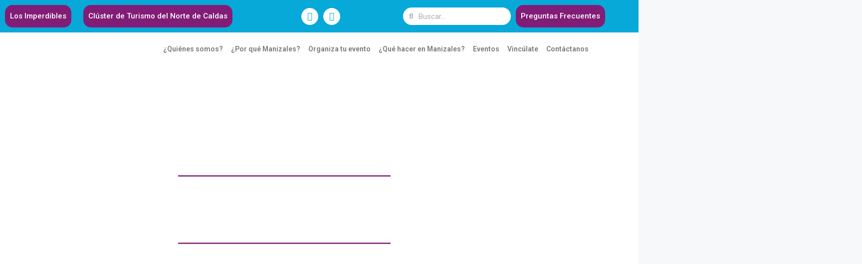

--- FILE ---
content_type: text/html; charset=UTF-8
request_url: https://visitmanizales.com/que-hacer-en-manizales/centros-comerciales/parque-caldas-2/
body_size: 24086
content:
<!DOCTYPE html>
<html lang="es">
<head>
	<meta charset="UTF-8">
	<meta name='robots' content='index, follow, max-image-preview:large, max-snippet:-1, max-video-preview:-1' />
<meta name="viewport" content="width=device-width, initial-scale=1">
	<!-- This site is optimized with the Yoast SEO Premium plugin v22.1 (Yoast SEO v26.6) - https://yoast.com/wordpress/plugins/seo/ -->
	<title>Parque Caldas - VisitManizales</title>
	<link rel="canonical" href="https://visitmanizales.com/que-hacer-en-manizales/centros-comerciales/parque-caldas-2/" />
	<meta property="og:locale" content="es_ES" />
	<meta property="og:type" content="article" />
	<meta property="og:title" content="Parque Caldas" />
	<meta property="og:description" content="Parque Caldas Parque Caldas El Centro Comercial Parque Caldas es un centro comercial colombiano ubicado en el Centro de la ciudad de Manizales; considerado como el primer centro comercial formal de la ciudad, y junto al Centro Comercial Sancancio, los primeros en de la ciudad; construido en 1986 junto al Parque Caldas del cual lleva ... Leer más" />
	<meta property="og:url" content="https://visitmanizales.com/que-hacer-en-manizales/centros-comerciales/parque-caldas-2/" />
	<meta property="og:site_name" content="VisitManizales" />
	<meta property="article:modified_time" content="2021-06-29T04:13:59+00:00" />
	<meta property="og:image" content="https://visitmanizales.com/wp-content/uploads/2020/12/lineas-banner-1-03-1.png" />
	<meta name="twitter:card" content="summary_large_image" />
	<script type="application/ld+json" class="yoast-schema-graph">{"@context":"https://schema.org","@graph":[{"@type":"WebPage","@id":"https://visitmanizales.com/que-hacer-en-manizales/centros-comerciales/parque-caldas-2/","url":"https://visitmanizales.com/que-hacer-en-manizales/centros-comerciales/parque-caldas-2/","name":"Parque Caldas - VisitManizales","isPartOf":{"@id":"https://visitmanizales.com/#website"},"primaryImageOfPage":{"@id":"https://visitmanizales.com/que-hacer-en-manizales/centros-comerciales/parque-caldas-2/#primaryimage"},"image":{"@id":"https://visitmanizales.com/que-hacer-en-manizales/centros-comerciales/parque-caldas-2/#primaryimage"},"thumbnailUrl":"https://visitmanizales.com/wp-content/uploads/2020/12/lineas-banner-1-03-1.png","datePublished":"2020-12-29T05:09:40+00:00","dateModified":"2021-06-29T04:13:59+00:00","breadcrumb":{"@id":"https://visitmanizales.com/que-hacer-en-manizales/centros-comerciales/parque-caldas-2/#breadcrumb"},"inLanguage":"es","potentialAction":[{"@type":"ReadAction","target":["https://visitmanizales.com/que-hacer-en-manizales/centros-comerciales/parque-caldas-2/"]}]},{"@type":"ImageObject","inLanguage":"es","@id":"https://visitmanizales.com/que-hacer-en-manizales/centros-comerciales/parque-caldas-2/#primaryimage","url":"https://visitmanizales.com/wp-content/uploads/2020/12/lineas-banner-1-03-1.png","contentUrl":"https://visitmanizales.com/wp-content/uploads/2020/12/lineas-banner-1-03-1.png","width":698,"height":6},{"@type":"BreadcrumbList","@id":"https://visitmanizales.com/que-hacer-en-manizales/centros-comerciales/parque-caldas-2/#breadcrumb","itemListElement":[{"@type":"ListItem","position":1,"name":"Portada","item":"https://visitmanizales.com/"},{"@type":"ListItem","position":2,"name":"¿Qué hacer en Manizales?","item":"https://visitmanizales.com/que-hacer-en-manizales/"},{"@type":"ListItem","position":3,"name":"Centros Comerciales","item":"https://visitmanizales.com/que-hacer-en-manizales/centros-comerciales/"},{"@type":"ListItem","position":4,"name":"Parque Caldas"}]},{"@type":"WebSite","@id":"https://visitmanizales.com/#website","url":"https://visitmanizales.com/","name":"VisitManizales","description":"Oficina de eventos y convenciones de Manizales y Caldas como destino de turismo MICE","potentialAction":[{"@type":"SearchAction","target":{"@type":"EntryPoint","urlTemplate":"https://visitmanizales.com/?s={search_term_string}"},"query-input":{"@type":"PropertyValueSpecification","valueRequired":true,"valueName":"search_term_string"}}],"inLanguage":"es"}]}</script>
	<!-- / Yoast SEO Premium plugin. -->


<link rel='dns-prefetch' href='//www.googletagmanager.com' />
<link rel="alternate" type="application/rss+xml" title="VisitManizales &raquo; Feed" href="https://visitmanizales.com/feed/" />
<link rel="alternate" type="application/rss+xml" title="VisitManizales &raquo; Feed de los comentarios" href="https://visitmanizales.com/comments/feed/" />
<link rel="alternate" title="oEmbed (JSON)" type="application/json+oembed" href="https://visitmanizales.com/wp-json/oembed/1.0/embed?url=https%3A%2F%2Fvisitmanizales.com%2Fque-hacer-en-manizales%2Fcentros-comerciales%2Fparque-caldas-2%2F" />
<link rel="alternate" title="oEmbed (XML)" type="text/xml+oembed" href="https://visitmanizales.com/wp-json/oembed/1.0/embed?url=https%3A%2F%2Fvisitmanizales.com%2Fque-hacer-en-manizales%2Fcentros-comerciales%2Fparque-caldas-2%2F&#038;format=xml" />
<style id='wp-img-auto-sizes-contain-inline-css'>
img:is([sizes=auto i],[sizes^="auto," i]){contain-intrinsic-size:3000px 1500px}
/*# sourceURL=wp-img-auto-sizes-contain-inline-css */
</style>
<style id='wp-emoji-styles-inline-css'>

	img.wp-smiley, img.emoji {
		display: inline !important;
		border: none !important;
		box-shadow: none !important;
		height: 1em !important;
		width: 1em !important;
		margin: 0 0.07em !important;
		vertical-align: -0.1em !important;
		background: none !important;
		padding: 0 !important;
	}
/*# sourceURL=wp-emoji-styles-inline-css */
</style>
<style id='classic-theme-styles-inline-css'>
/*! This file is auto-generated */
.wp-block-button__link{color:#fff;background-color:#32373c;border-radius:9999px;box-shadow:none;text-decoration:none;padding:calc(.667em + 2px) calc(1.333em + 2px);font-size:1.125em}.wp-block-file__button{background:#32373c;color:#fff;text-decoration:none}
/*# sourceURL=/wp-includes/css/classic-themes.min.css */
</style>
<style id='global-styles-inline-css'>
:root{--wp--preset--aspect-ratio--square: 1;--wp--preset--aspect-ratio--4-3: 4/3;--wp--preset--aspect-ratio--3-4: 3/4;--wp--preset--aspect-ratio--3-2: 3/2;--wp--preset--aspect-ratio--2-3: 2/3;--wp--preset--aspect-ratio--16-9: 16/9;--wp--preset--aspect-ratio--9-16: 9/16;--wp--preset--color--black: #000000;--wp--preset--color--cyan-bluish-gray: #abb8c3;--wp--preset--color--white: #ffffff;--wp--preset--color--pale-pink: #f78da7;--wp--preset--color--vivid-red: #cf2e2e;--wp--preset--color--luminous-vivid-orange: #ff6900;--wp--preset--color--luminous-vivid-amber: #fcb900;--wp--preset--color--light-green-cyan: #7bdcb5;--wp--preset--color--vivid-green-cyan: #00d084;--wp--preset--color--pale-cyan-blue: #8ed1fc;--wp--preset--color--vivid-cyan-blue: #0693e3;--wp--preset--color--vivid-purple: #9b51e0;--wp--preset--color--contrast: var(--contrast);--wp--preset--color--contrast-2: var(--contrast-2);--wp--preset--color--contrast-3: var(--contrast-3);--wp--preset--color--base: var(--base);--wp--preset--color--base-2: var(--base-2);--wp--preset--color--base-3: var(--base-3);--wp--preset--color--accent: var(--accent);--wp--preset--gradient--vivid-cyan-blue-to-vivid-purple: linear-gradient(135deg,rgb(6,147,227) 0%,rgb(155,81,224) 100%);--wp--preset--gradient--light-green-cyan-to-vivid-green-cyan: linear-gradient(135deg,rgb(122,220,180) 0%,rgb(0,208,130) 100%);--wp--preset--gradient--luminous-vivid-amber-to-luminous-vivid-orange: linear-gradient(135deg,rgb(252,185,0) 0%,rgb(255,105,0) 100%);--wp--preset--gradient--luminous-vivid-orange-to-vivid-red: linear-gradient(135deg,rgb(255,105,0) 0%,rgb(207,46,46) 100%);--wp--preset--gradient--very-light-gray-to-cyan-bluish-gray: linear-gradient(135deg,rgb(238,238,238) 0%,rgb(169,184,195) 100%);--wp--preset--gradient--cool-to-warm-spectrum: linear-gradient(135deg,rgb(74,234,220) 0%,rgb(151,120,209) 20%,rgb(207,42,186) 40%,rgb(238,44,130) 60%,rgb(251,105,98) 80%,rgb(254,248,76) 100%);--wp--preset--gradient--blush-light-purple: linear-gradient(135deg,rgb(255,206,236) 0%,rgb(152,150,240) 100%);--wp--preset--gradient--blush-bordeaux: linear-gradient(135deg,rgb(254,205,165) 0%,rgb(254,45,45) 50%,rgb(107,0,62) 100%);--wp--preset--gradient--luminous-dusk: linear-gradient(135deg,rgb(255,203,112) 0%,rgb(199,81,192) 50%,rgb(65,88,208) 100%);--wp--preset--gradient--pale-ocean: linear-gradient(135deg,rgb(255,245,203) 0%,rgb(182,227,212) 50%,rgb(51,167,181) 100%);--wp--preset--gradient--electric-grass: linear-gradient(135deg,rgb(202,248,128) 0%,rgb(113,206,126) 100%);--wp--preset--gradient--midnight: linear-gradient(135deg,rgb(2,3,129) 0%,rgb(40,116,252) 100%);--wp--preset--font-size--small: 13px;--wp--preset--font-size--medium: 20px;--wp--preset--font-size--large: 36px;--wp--preset--font-size--x-large: 42px;--wp--preset--spacing--20: 0.44rem;--wp--preset--spacing--30: 0.67rem;--wp--preset--spacing--40: 1rem;--wp--preset--spacing--50: 1.5rem;--wp--preset--spacing--60: 2.25rem;--wp--preset--spacing--70: 3.38rem;--wp--preset--spacing--80: 5.06rem;--wp--preset--shadow--natural: 6px 6px 9px rgba(0, 0, 0, 0.2);--wp--preset--shadow--deep: 12px 12px 50px rgba(0, 0, 0, 0.4);--wp--preset--shadow--sharp: 6px 6px 0px rgba(0, 0, 0, 0.2);--wp--preset--shadow--outlined: 6px 6px 0px -3px rgb(255, 255, 255), 6px 6px rgb(0, 0, 0);--wp--preset--shadow--crisp: 6px 6px 0px rgb(0, 0, 0);}:where(.is-layout-flex){gap: 0.5em;}:where(.is-layout-grid){gap: 0.5em;}body .is-layout-flex{display: flex;}.is-layout-flex{flex-wrap: wrap;align-items: center;}.is-layout-flex > :is(*, div){margin: 0;}body .is-layout-grid{display: grid;}.is-layout-grid > :is(*, div){margin: 0;}:where(.wp-block-columns.is-layout-flex){gap: 2em;}:where(.wp-block-columns.is-layout-grid){gap: 2em;}:where(.wp-block-post-template.is-layout-flex){gap: 1.25em;}:where(.wp-block-post-template.is-layout-grid){gap: 1.25em;}.has-black-color{color: var(--wp--preset--color--black) !important;}.has-cyan-bluish-gray-color{color: var(--wp--preset--color--cyan-bluish-gray) !important;}.has-white-color{color: var(--wp--preset--color--white) !important;}.has-pale-pink-color{color: var(--wp--preset--color--pale-pink) !important;}.has-vivid-red-color{color: var(--wp--preset--color--vivid-red) !important;}.has-luminous-vivid-orange-color{color: var(--wp--preset--color--luminous-vivid-orange) !important;}.has-luminous-vivid-amber-color{color: var(--wp--preset--color--luminous-vivid-amber) !important;}.has-light-green-cyan-color{color: var(--wp--preset--color--light-green-cyan) !important;}.has-vivid-green-cyan-color{color: var(--wp--preset--color--vivid-green-cyan) !important;}.has-pale-cyan-blue-color{color: var(--wp--preset--color--pale-cyan-blue) !important;}.has-vivid-cyan-blue-color{color: var(--wp--preset--color--vivid-cyan-blue) !important;}.has-vivid-purple-color{color: var(--wp--preset--color--vivid-purple) !important;}.has-black-background-color{background-color: var(--wp--preset--color--black) !important;}.has-cyan-bluish-gray-background-color{background-color: var(--wp--preset--color--cyan-bluish-gray) !important;}.has-white-background-color{background-color: var(--wp--preset--color--white) !important;}.has-pale-pink-background-color{background-color: var(--wp--preset--color--pale-pink) !important;}.has-vivid-red-background-color{background-color: var(--wp--preset--color--vivid-red) !important;}.has-luminous-vivid-orange-background-color{background-color: var(--wp--preset--color--luminous-vivid-orange) !important;}.has-luminous-vivid-amber-background-color{background-color: var(--wp--preset--color--luminous-vivid-amber) !important;}.has-light-green-cyan-background-color{background-color: var(--wp--preset--color--light-green-cyan) !important;}.has-vivid-green-cyan-background-color{background-color: var(--wp--preset--color--vivid-green-cyan) !important;}.has-pale-cyan-blue-background-color{background-color: var(--wp--preset--color--pale-cyan-blue) !important;}.has-vivid-cyan-blue-background-color{background-color: var(--wp--preset--color--vivid-cyan-blue) !important;}.has-vivid-purple-background-color{background-color: var(--wp--preset--color--vivid-purple) !important;}.has-black-border-color{border-color: var(--wp--preset--color--black) !important;}.has-cyan-bluish-gray-border-color{border-color: var(--wp--preset--color--cyan-bluish-gray) !important;}.has-white-border-color{border-color: var(--wp--preset--color--white) !important;}.has-pale-pink-border-color{border-color: var(--wp--preset--color--pale-pink) !important;}.has-vivid-red-border-color{border-color: var(--wp--preset--color--vivid-red) !important;}.has-luminous-vivid-orange-border-color{border-color: var(--wp--preset--color--luminous-vivid-orange) !important;}.has-luminous-vivid-amber-border-color{border-color: var(--wp--preset--color--luminous-vivid-amber) !important;}.has-light-green-cyan-border-color{border-color: var(--wp--preset--color--light-green-cyan) !important;}.has-vivid-green-cyan-border-color{border-color: var(--wp--preset--color--vivid-green-cyan) !important;}.has-pale-cyan-blue-border-color{border-color: var(--wp--preset--color--pale-cyan-blue) !important;}.has-vivid-cyan-blue-border-color{border-color: var(--wp--preset--color--vivid-cyan-blue) !important;}.has-vivid-purple-border-color{border-color: var(--wp--preset--color--vivid-purple) !important;}.has-vivid-cyan-blue-to-vivid-purple-gradient-background{background: var(--wp--preset--gradient--vivid-cyan-blue-to-vivid-purple) !important;}.has-light-green-cyan-to-vivid-green-cyan-gradient-background{background: var(--wp--preset--gradient--light-green-cyan-to-vivid-green-cyan) !important;}.has-luminous-vivid-amber-to-luminous-vivid-orange-gradient-background{background: var(--wp--preset--gradient--luminous-vivid-amber-to-luminous-vivid-orange) !important;}.has-luminous-vivid-orange-to-vivid-red-gradient-background{background: var(--wp--preset--gradient--luminous-vivid-orange-to-vivid-red) !important;}.has-very-light-gray-to-cyan-bluish-gray-gradient-background{background: var(--wp--preset--gradient--very-light-gray-to-cyan-bluish-gray) !important;}.has-cool-to-warm-spectrum-gradient-background{background: var(--wp--preset--gradient--cool-to-warm-spectrum) !important;}.has-blush-light-purple-gradient-background{background: var(--wp--preset--gradient--blush-light-purple) !important;}.has-blush-bordeaux-gradient-background{background: var(--wp--preset--gradient--blush-bordeaux) !important;}.has-luminous-dusk-gradient-background{background: var(--wp--preset--gradient--luminous-dusk) !important;}.has-pale-ocean-gradient-background{background: var(--wp--preset--gradient--pale-ocean) !important;}.has-electric-grass-gradient-background{background: var(--wp--preset--gradient--electric-grass) !important;}.has-midnight-gradient-background{background: var(--wp--preset--gradient--midnight) !important;}.has-small-font-size{font-size: var(--wp--preset--font-size--small) !important;}.has-medium-font-size{font-size: var(--wp--preset--font-size--medium) !important;}.has-large-font-size{font-size: var(--wp--preset--font-size--large) !important;}.has-x-large-font-size{font-size: var(--wp--preset--font-size--x-large) !important;}
:where(.wp-block-post-template.is-layout-flex){gap: 1.25em;}:where(.wp-block-post-template.is-layout-grid){gap: 1.25em;}
:where(.wp-block-term-template.is-layout-flex){gap: 1.25em;}:where(.wp-block-term-template.is-layout-grid){gap: 1.25em;}
:where(.wp-block-columns.is-layout-flex){gap: 2em;}:where(.wp-block-columns.is-layout-grid){gap: 2em;}
:root :where(.wp-block-pullquote){font-size: 1.5em;line-height: 1.6;}
/*# sourceURL=global-styles-inline-css */
</style>
<link rel='stylesheet' id='contact-form-7-css' href='https://visitmanizales.com/wp-content/plugins/contact-form-7/includes/css/styles.css?ver=6.1.4' media='all' />
<link rel='stylesheet' id='generate-style-css' href='https://visitmanizales.com/wp-content/themes/generatepress/assets/css/main.min.css?ver=3.6.1' media='all' />
<style id='generate-style-inline-css'>
body{background-color:#f7f8f9;color:#222222;}a{color:#1e73be;}a:hover, a:focus, a:active{color:#000000;}.wp-block-group__inner-container{max-width:1200px;margin-left:auto;margin-right:auto;}:root{--contrast:#222222;--contrast-2:#575760;--contrast-3:#b2b2be;--base:#f0f0f0;--base-2:#f7f8f9;--base-3:#ffffff;--accent:#1e73be;}:root .has-contrast-color{color:var(--contrast);}:root .has-contrast-background-color{background-color:var(--contrast);}:root .has-contrast-2-color{color:var(--contrast-2);}:root .has-contrast-2-background-color{background-color:var(--contrast-2);}:root .has-contrast-3-color{color:var(--contrast-3);}:root .has-contrast-3-background-color{background-color:var(--contrast-3);}:root .has-base-color{color:var(--base);}:root .has-base-background-color{background-color:var(--base);}:root .has-base-2-color{color:var(--base-2);}:root .has-base-2-background-color{background-color:var(--base-2);}:root .has-base-3-color{color:var(--base-3);}:root .has-base-3-background-color{background-color:var(--base-3);}:root .has-accent-color{color:var(--accent);}:root .has-accent-background-color{background-color:var(--accent);}body, button, input, select, textarea{font-family:-apple-system, system-ui, BlinkMacSystemFont, "Segoe UI", Helvetica, Arial, sans-serif, "Apple Color Emoji", "Segoe UI Emoji", "Segoe UI Symbol";}body{line-height:1.5;}.entry-content > [class*="wp-block-"]:not(:last-child):not(.wp-block-heading){margin-bottom:1.5em;}.main-navigation .main-nav ul ul li a{font-size:14px;}.sidebar .widget, .footer-widgets .widget{font-size:17px;}@media (max-width:768px){h1{font-size:31px;}h2{font-size:27px;}h3{font-size:24px;}h4{font-size:22px;}h5{font-size:19px;}}.top-bar{background-color:#636363;color:#ffffff;}.top-bar a{color:#ffffff;}.top-bar a:hover{color:#303030;}.site-header{background-color:#ffffff;}.main-title a,.main-title a:hover{color:#222222;}.site-description{color:#757575;}.mobile-menu-control-wrapper .menu-toggle,.mobile-menu-control-wrapper .menu-toggle:hover,.mobile-menu-control-wrapper .menu-toggle:focus,.has-inline-mobile-toggle #site-navigation.toggled{background-color:rgba(0, 0, 0, 0.02);}.main-navigation,.main-navigation ul ul{background-color:#ffffff;}.main-navigation .main-nav ul li a, .main-navigation .menu-toggle, .main-navigation .menu-bar-items{color:#515151;}.main-navigation .main-nav ul li:not([class*="current-menu-"]):hover > a, .main-navigation .main-nav ul li:not([class*="current-menu-"]):focus > a, .main-navigation .main-nav ul li.sfHover:not([class*="current-menu-"]) > a, .main-navigation .menu-bar-item:hover > a, .main-navigation .menu-bar-item.sfHover > a{color:#7a8896;background-color:#ffffff;}button.menu-toggle:hover,button.menu-toggle:focus{color:#515151;}.main-navigation .main-nav ul li[class*="current-menu-"] > a{color:#7a8896;background-color:#ffffff;}.navigation-search input[type="search"],.navigation-search input[type="search"]:active, .navigation-search input[type="search"]:focus, .main-navigation .main-nav ul li.search-item.active > a, .main-navigation .menu-bar-items .search-item.active > a{color:#7a8896;background-color:#ffffff;}.main-navigation ul ul{background-color:#eaeaea;}.main-navigation .main-nav ul ul li a{color:#515151;}.main-navigation .main-nav ul ul li:not([class*="current-menu-"]):hover > a,.main-navigation .main-nav ul ul li:not([class*="current-menu-"]):focus > a, .main-navigation .main-nav ul ul li.sfHover:not([class*="current-menu-"]) > a{color:#7a8896;background-color:#eaeaea;}.main-navigation .main-nav ul ul li[class*="current-menu-"] > a{color:#7a8896;background-color:#eaeaea;}.separate-containers .inside-article, .separate-containers .comments-area, .separate-containers .page-header, .one-container .container, .separate-containers .paging-navigation, .inside-page-header{background-color:#ffffff;}.entry-title a{color:#222222;}.entry-title a:hover{color:#55555e;}.entry-meta{color:#595959;}.sidebar .widget{background-color:#ffffff;}.footer-widgets{background-color:#ffffff;}.footer-widgets .widget-title{color:#000000;}.site-info{color:#ffffff;background-color:#55555e;}.site-info a{color:#ffffff;}.site-info a:hover{color:#d3d3d3;}.footer-bar .widget_nav_menu .current-menu-item a{color:#d3d3d3;}input[type="text"],input[type="email"],input[type="url"],input[type="password"],input[type="search"],input[type="tel"],input[type="number"],textarea,select{color:#666666;background-color:#fafafa;border-color:#cccccc;}input[type="text"]:focus,input[type="email"]:focus,input[type="url"]:focus,input[type="password"]:focus,input[type="search"]:focus,input[type="tel"]:focus,input[type="number"]:focus,textarea:focus,select:focus{color:#666666;background-color:#ffffff;border-color:#bfbfbf;}button,html input[type="button"],input[type="reset"],input[type="submit"],a.button,a.wp-block-button__link:not(.has-background){color:#ffffff;background-color:#55555e;}button:hover,html input[type="button"]:hover,input[type="reset"]:hover,input[type="submit"]:hover,a.button:hover,button:focus,html input[type="button"]:focus,input[type="reset"]:focus,input[type="submit"]:focus,a.button:focus,a.wp-block-button__link:not(.has-background):active,a.wp-block-button__link:not(.has-background):focus,a.wp-block-button__link:not(.has-background):hover{color:#ffffff;background-color:#3f4047;}a.generate-back-to-top{background-color:rgba( 0,0,0,0.4 );color:#ffffff;}a.generate-back-to-top:hover,a.generate-back-to-top:focus{background-color:rgba( 0,0,0,0.6 );color:#ffffff;}:root{--gp-search-modal-bg-color:var(--base-3);--gp-search-modal-text-color:var(--contrast);--gp-search-modal-overlay-bg-color:rgba(0,0,0,0.2);}@media (max-width:768px){.main-navigation .menu-bar-item:hover > a, .main-navigation .menu-bar-item.sfHover > a{background:none;color:#515151;}}.nav-below-header .main-navigation .inside-navigation.grid-container, .nav-above-header .main-navigation .inside-navigation.grid-container{padding:0px 20px 0px 20px;}.site-main .wp-block-group__inner-container{padding:40px;}.separate-containers .paging-navigation{padding-top:20px;padding-bottom:20px;}.entry-content .alignwide, body:not(.no-sidebar) .entry-content .alignfull{margin-left:-40px;width:calc(100% + 80px);max-width:calc(100% + 80px);}.rtl .menu-item-has-children .dropdown-menu-toggle{padding-left:20px;}.rtl .main-navigation .main-nav ul li.menu-item-has-children > a{padding-right:20px;}@media (max-width:768px){.separate-containers .inside-article, .separate-containers .comments-area, .separate-containers .page-header, .separate-containers .paging-navigation, .one-container .site-content, .inside-page-header{padding:30px;}.site-main .wp-block-group__inner-container{padding:30px;}.inside-top-bar{padding-right:30px;padding-left:30px;}.inside-header{padding-right:30px;padding-left:30px;}.widget-area .widget{padding-top:30px;padding-right:30px;padding-bottom:30px;padding-left:30px;}.footer-widgets-container{padding-top:30px;padding-right:30px;padding-bottom:30px;padding-left:30px;}.inside-site-info{padding-right:30px;padding-left:30px;}.entry-content .alignwide, body:not(.no-sidebar) .entry-content .alignfull{margin-left:-30px;width:calc(100% + 60px);max-width:calc(100% + 60px);}.one-container .site-main .paging-navigation{margin-bottom:20px;}}/* End cached CSS */.is-right-sidebar{width:30%;}.is-left-sidebar{width:30%;}.site-content .content-area{width:100%;}@media (max-width:768px){.main-navigation .menu-toggle,.sidebar-nav-mobile:not(#sticky-placeholder){display:block;}.main-navigation ul,.gen-sidebar-nav,.main-navigation:not(.slideout-navigation):not(.toggled) .main-nav > ul,.has-inline-mobile-toggle #site-navigation .inside-navigation > *:not(.navigation-search):not(.main-nav){display:none;}.nav-align-right .inside-navigation,.nav-align-center .inside-navigation{justify-content:space-between;}.has-inline-mobile-toggle .mobile-menu-control-wrapper{display:flex;flex-wrap:wrap;}.has-inline-mobile-toggle .inside-header{flex-direction:row;text-align:left;flex-wrap:wrap;}.has-inline-mobile-toggle .header-widget,.has-inline-mobile-toggle #site-navigation{flex-basis:100%;}.nav-float-left .has-inline-mobile-toggle #site-navigation{order:10;}}
.elementor-template-full-width .site-content{display:block;}
/*# sourceURL=generate-style-inline-css */
</style>
<link rel='stylesheet' id='generate-child-css' href='https://visitmanizales.com/wp-content/themes/generatepress_child/style.css?ver=1701748729' media='all' />
<link rel='stylesheet' id='e-animation-pulse-css' href='https://visitmanizales.com/wp-content/plugins/elementor/assets/lib/animations/styles/e-animation-pulse.min.css?ver=3.34.0' media='all' />
<link rel='stylesheet' id='e-animation-shrink-css' href='https://visitmanizales.com/wp-content/plugins/elementor/assets/lib/animations/styles/e-animation-shrink.min.css?ver=3.34.0' media='all' />
<link rel='stylesheet' id='elementor-frontend-css' href='https://visitmanizales.com/wp-content/plugins/elementor/assets/css/frontend.min.css?ver=3.34.0' media='all' />
<style id='elementor-frontend-inline-css'>
@-webkit-keyframes ha_fadeIn{0%{opacity:0}to{opacity:1}}@keyframes ha_fadeIn{0%{opacity:0}to{opacity:1}}@-webkit-keyframes ha_zoomIn{0%{opacity:0;-webkit-transform:scale3d(.3,.3,.3);transform:scale3d(.3,.3,.3)}50%{opacity:1}}@keyframes ha_zoomIn{0%{opacity:0;-webkit-transform:scale3d(.3,.3,.3);transform:scale3d(.3,.3,.3)}50%{opacity:1}}@-webkit-keyframes ha_rollIn{0%{opacity:0;-webkit-transform:translate3d(-100%,0,0) rotate3d(0,0,1,-120deg);transform:translate3d(-100%,0,0) rotate3d(0,0,1,-120deg)}to{opacity:1}}@keyframes ha_rollIn{0%{opacity:0;-webkit-transform:translate3d(-100%,0,0) rotate3d(0,0,1,-120deg);transform:translate3d(-100%,0,0) rotate3d(0,0,1,-120deg)}to{opacity:1}}@-webkit-keyframes ha_bounce{0%,20%,53%,to{-webkit-animation-timing-function:cubic-bezier(.215,.61,.355,1);animation-timing-function:cubic-bezier(.215,.61,.355,1)}40%,43%{-webkit-transform:translate3d(0,-30px,0) scaleY(1.1);transform:translate3d(0,-30px,0) scaleY(1.1);-webkit-animation-timing-function:cubic-bezier(.755,.05,.855,.06);animation-timing-function:cubic-bezier(.755,.05,.855,.06)}70%{-webkit-transform:translate3d(0,-15px,0) scaleY(1.05);transform:translate3d(0,-15px,0) scaleY(1.05);-webkit-animation-timing-function:cubic-bezier(.755,.05,.855,.06);animation-timing-function:cubic-bezier(.755,.05,.855,.06)}80%{-webkit-transition-timing-function:cubic-bezier(.215,.61,.355,1);transition-timing-function:cubic-bezier(.215,.61,.355,1);-webkit-transform:translate3d(0,0,0) scaleY(.95);transform:translate3d(0,0,0) scaleY(.95)}90%{-webkit-transform:translate3d(0,-4px,0) scaleY(1.02);transform:translate3d(0,-4px,0) scaleY(1.02)}}@keyframes ha_bounce{0%,20%,53%,to{-webkit-animation-timing-function:cubic-bezier(.215,.61,.355,1);animation-timing-function:cubic-bezier(.215,.61,.355,1)}40%,43%{-webkit-transform:translate3d(0,-30px,0) scaleY(1.1);transform:translate3d(0,-30px,0) scaleY(1.1);-webkit-animation-timing-function:cubic-bezier(.755,.05,.855,.06);animation-timing-function:cubic-bezier(.755,.05,.855,.06)}70%{-webkit-transform:translate3d(0,-15px,0) scaleY(1.05);transform:translate3d(0,-15px,0) scaleY(1.05);-webkit-animation-timing-function:cubic-bezier(.755,.05,.855,.06);animation-timing-function:cubic-bezier(.755,.05,.855,.06)}80%{-webkit-transition-timing-function:cubic-bezier(.215,.61,.355,1);transition-timing-function:cubic-bezier(.215,.61,.355,1);-webkit-transform:translate3d(0,0,0) scaleY(.95);transform:translate3d(0,0,0) scaleY(.95)}90%{-webkit-transform:translate3d(0,-4px,0) scaleY(1.02);transform:translate3d(0,-4px,0) scaleY(1.02)}}@-webkit-keyframes ha_bounceIn{0%,20%,40%,60%,80%,to{-webkit-animation-timing-function:cubic-bezier(.215,.61,.355,1);animation-timing-function:cubic-bezier(.215,.61,.355,1)}0%{opacity:0;-webkit-transform:scale3d(.3,.3,.3);transform:scale3d(.3,.3,.3)}20%{-webkit-transform:scale3d(1.1,1.1,1.1);transform:scale3d(1.1,1.1,1.1)}40%{-webkit-transform:scale3d(.9,.9,.9);transform:scale3d(.9,.9,.9)}60%{opacity:1;-webkit-transform:scale3d(1.03,1.03,1.03);transform:scale3d(1.03,1.03,1.03)}80%{-webkit-transform:scale3d(.97,.97,.97);transform:scale3d(.97,.97,.97)}to{opacity:1}}@keyframes ha_bounceIn{0%,20%,40%,60%,80%,to{-webkit-animation-timing-function:cubic-bezier(.215,.61,.355,1);animation-timing-function:cubic-bezier(.215,.61,.355,1)}0%{opacity:0;-webkit-transform:scale3d(.3,.3,.3);transform:scale3d(.3,.3,.3)}20%{-webkit-transform:scale3d(1.1,1.1,1.1);transform:scale3d(1.1,1.1,1.1)}40%{-webkit-transform:scale3d(.9,.9,.9);transform:scale3d(.9,.9,.9)}60%{opacity:1;-webkit-transform:scale3d(1.03,1.03,1.03);transform:scale3d(1.03,1.03,1.03)}80%{-webkit-transform:scale3d(.97,.97,.97);transform:scale3d(.97,.97,.97)}to{opacity:1}}@-webkit-keyframes ha_flipInX{0%{opacity:0;-webkit-transform:perspective(400px) rotate3d(1,0,0,90deg);transform:perspective(400px) rotate3d(1,0,0,90deg);-webkit-animation-timing-function:ease-in;animation-timing-function:ease-in}40%{-webkit-transform:perspective(400px) rotate3d(1,0,0,-20deg);transform:perspective(400px) rotate3d(1,0,0,-20deg);-webkit-animation-timing-function:ease-in;animation-timing-function:ease-in}60%{opacity:1;-webkit-transform:perspective(400px) rotate3d(1,0,0,10deg);transform:perspective(400px) rotate3d(1,0,0,10deg)}80%{-webkit-transform:perspective(400px) rotate3d(1,0,0,-5deg);transform:perspective(400px) rotate3d(1,0,0,-5deg)}}@keyframes ha_flipInX{0%{opacity:0;-webkit-transform:perspective(400px) rotate3d(1,0,0,90deg);transform:perspective(400px) rotate3d(1,0,0,90deg);-webkit-animation-timing-function:ease-in;animation-timing-function:ease-in}40%{-webkit-transform:perspective(400px) rotate3d(1,0,0,-20deg);transform:perspective(400px) rotate3d(1,0,0,-20deg);-webkit-animation-timing-function:ease-in;animation-timing-function:ease-in}60%{opacity:1;-webkit-transform:perspective(400px) rotate3d(1,0,0,10deg);transform:perspective(400px) rotate3d(1,0,0,10deg)}80%{-webkit-transform:perspective(400px) rotate3d(1,0,0,-5deg);transform:perspective(400px) rotate3d(1,0,0,-5deg)}}@-webkit-keyframes ha_flipInY{0%{opacity:0;-webkit-transform:perspective(400px) rotate3d(0,1,0,90deg);transform:perspective(400px) rotate3d(0,1,0,90deg);-webkit-animation-timing-function:ease-in;animation-timing-function:ease-in}40%{-webkit-transform:perspective(400px) rotate3d(0,1,0,-20deg);transform:perspective(400px) rotate3d(0,1,0,-20deg);-webkit-animation-timing-function:ease-in;animation-timing-function:ease-in}60%{opacity:1;-webkit-transform:perspective(400px) rotate3d(0,1,0,10deg);transform:perspective(400px) rotate3d(0,1,0,10deg)}80%{-webkit-transform:perspective(400px) rotate3d(0,1,0,-5deg);transform:perspective(400px) rotate3d(0,1,0,-5deg)}}@keyframes ha_flipInY{0%{opacity:0;-webkit-transform:perspective(400px) rotate3d(0,1,0,90deg);transform:perspective(400px) rotate3d(0,1,0,90deg);-webkit-animation-timing-function:ease-in;animation-timing-function:ease-in}40%{-webkit-transform:perspective(400px) rotate3d(0,1,0,-20deg);transform:perspective(400px) rotate3d(0,1,0,-20deg);-webkit-animation-timing-function:ease-in;animation-timing-function:ease-in}60%{opacity:1;-webkit-transform:perspective(400px) rotate3d(0,1,0,10deg);transform:perspective(400px) rotate3d(0,1,0,10deg)}80%{-webkit-transform:perspective(400px) rotate3d(0,1,0,-5deg);transform:perspective(400px) rotate3d(0,1,0,-5deg)}}@-webkit-keyframes ha_swing{20%{-webkit-transform:rotate3d(0,0,1,15deg);transform:rotate3d(0,0,1,15deg)}40%{-webkit-transform:rotate3d(0,0,1,-10deg);transform:rotate3d(0,0,1,-10deg)}60%{-webkit-transform:rotate3d(0,0,1,5deg);transform:rotate3d(0,0,1,5deg)}80%{-webkit-transform:rotate3d(0,0,1,-5deg);transform:rotate3d(0,0,1,-5deg)}}@keyframes ha_swing{20%{-webkit-transform:rotate3d(0,0,1,15deg);transform:rotate3d(0,0,1,15deg)}40%{-webkit-transform:rotate3d(0,0,1,-10deg);transform:rotate3d(0,0,1,-10deg)}60%{-webkit-transform:rotate3d(0,0,1,5deg);transform:rotate3d(0,0,1,5deg)}80%{-webkit-transform:rotate3d(0,0,1,-5deg);transform:rotate3d(0,0,1,-5deg)}}@-webkit-keyframes ha_slideInDown{0%{visibility:visible;-webkit-transform:translate3d(0,-100%,0);transform:translate3d(0,-100%,0)}}@keyframes ha_slideInDown{0%{visibility:visible;-webkit-transform:translate3d(0,-100%,0);transform:translate3d(0,-100%,0)}}@-webkit-keyframes ha_slideInUp{0%{visibility:visible;-webkit-transform:translate3d(0,100%,0);transform:translate3d(0,100%,0)}}@keyframes ha_slideInUp{0%{visibility:visible;-webkit-transform:translate3d(0,100%,0);transform:translate3d(0,100%,0)}}@-webkit-keyframes ha_slideInLeft{0%{visibility:visible;-webkit-transform:translate3d(-100%,0,0);transform:translate3d(-100%,0,0)}}@keyframes ha_slideInLeft{0%{visibility:visible;-webkit-transform:translate3d(-100%,0,0);transform:translate3d(-100%,0,0)}}@-webkit-keyframes ha_slideInRight{0%{visibility:visible;-webkit-transform:translate3d(100%,0,0);transform:translate3d(100%,0,0)}}@keyframes ha_slideInRight{0%{visibility:visible;-webkit-transform:translate3d(100%,0,0);transform:translate3d(100%,0,0)}}.ha_fadeIn{-webkit-animation-name:ha_fadeIn;animation-name:ha_fadeIn}.ha_zoomIn{-webkit-animation-name:ha_zoomIn;animation-name:ha_zoomIn}.ha_rollIn{-webkit-animation-name:ha_rollIn;animation-name:ha_rollIn}.ha_bounce{-webkit-transform-origin:center bottom;-ms-transform-origin:center bottom;transform-origin:center bottom;-webkit-animation-name:ha_bounce;animation-name:ha_bounce}.ha_bounceIn{-webkit-animation-name:ha_bounceIn;animation-name:ha_bounceIn;-webkit-animation-duration:.75s;-webkit-animation-duration:calc(var(--animate-duration)*.75);animation-duration:.75s;animation-duration:calc(var(--animate-duration)*.75)}.ha_flipInX,.ha_flipInY{-webkit-animation-name:ha_flipInX;animation-name:ha_flipInX;-webkit-backface-visibility:visible!important;backface-visibility:visible!important}.ha_flipInY{-webkit-animation-name:ha_flipInY;animation-name:ha_flipInY}.ha_swing{-webkit-transform-origin:top center;-ms-transform-origin:top center;transform-origin:top center;-webkit-animation-name:ha_swing;animation-name:ha_swing}.ha_slideInDown{-webkit-animation-name:ha_slideInDown;animation-name:ha_slideInDown}.ha_slideInUp{-webkit-animation-name:ha_slideInUp;animation-name:ha_slideInUp}.ha_slideInLeft{-webkit-animation-name:ha_slideInLeft;animation-name:ha_slideInLeft}.ha_slideInRight{-webkit-animation-name:ha_slideInRight;animation-name:ha_slideInRight}.ha-css-transform-yes{-webkit-transition-duration:var(--ha-tfx-transition-duration, .2s);transition-duration:var(--ha-tfx-transition-duration, .2s);-webkit-transition-property:-webkit-transform;transition-property:transform;transition-property:transform,-webkit-transform;-webkit-transform:translate(var(--ha-tfx-translate-x, 0),var(--ha-tfx-translate-y, 0)) scale(var(--ha-tfx-scale-x, 1),var(--ha-tfx-scale-y, 1)) skew(var(--ha-tfx-skew-x, 0),var(--ha-tfx-skew-y, 0)) rotateX(var(--ha-tfx-rotate-x, 0)) rotateY(var(--ha-tfx-rotate-y, 0)) rotateZ(var(--ha-tfx-rotate-z, 0));transform:translate(var(--ha-tfx-translate-x, 0),var(--ha-tfx-translate-y, 0)) scale(var(--ha-tfx-scale-x, 1),var(--ha-tfx-scale-y, 1)) skew(var(--ha-tfx-skew-x, 0),var(--ha-tfx-skew-y, 0)) rotateX(var(--ha-tfx-rotate-x, 0)) rotateY(var(--ha-tfx-rotate-y, 0)) rotateZ(var(--ha-tfx-rotate-z, 0))}.ha-css-transform-yes:hover{-webkit-transform:translate(var(--ha-tfx-translate-x-hover, var(--ha-tfx-translate-x, 0)),var(--ha-tfx-translate-y-hover, var(--ha-tfx-translate-y, 0))) scale(var(--ha-tfx-scale-x-hover, var(--ha-tfx-scale-x, 1)),var(--ha-tfx-scale-y-hover, var(--ha-tfx-scale-y, 1))) skew(var(--ha-tfx-skew-x-hover, var(--ha-tfx-skew-x, 0)),var(--ha-tfx-skew-y-hover, var(--ha-tfx-skew-y, 0))) rotateX(var(--ha-tfx-rotate-x-hover, var(--ha-tfx-rotate-x, 0))) rotateY(var(--ha-tfx-rotate-y-hover, var(--ha-tfx-rotate-y, 0))) rotateZ(var(--ha-tfx-rotate-z-hover, var(--ha-tfx-rotate-z, 0)));transform:translate(var(--ha-tfx-translate-x-hover, var(--ha-tfx-translate-x, 0)),var(--ha-tfx-translate-y-hover, var(--ha-tfx-translate-y, 0))) scale(var(--ha-tfx-scale-x-hover, var(--ha-tfx-scale-x, 1)),var(--ha-tfx-scale-y-hover, var(--ha-tfx-scale-y, 1))) skew(var(--ha-tfx-skew-x-hover, var(--ha-tfx-skew-x, 0)),var(--ha-tfx-skew-y-hover, var(--ha-tfx-skew-y, 0))) rotateX(var(--ha-tfx-rotate-x-hover, var(--ha-tfx-rotate-x, 0))) rotateY(var(--ha-tfx-rotate-y-hover, var(--ha-tfx-rotate-y, 0))) rotateZ(var(--ha-tfx-rotate-z-hover, var(--ha-tfx-rotate-z, 0)))}.happy-addon>.elementor-widget-container{word-wrap:break-word;overflow-wrap:break-word}.happy-addon>.elementor-widget-container,.happy-addon>.elementor-widget-container *{-webkit-box-sizing:border-box;box-sizing:border-box}.happy-addon:not(:has(.elementor-widget-container)),.happy-addon:not(:has(.elementor-widget-container)) *{-webkit-box-sizing:border-box;box-sizing:border-box;word-wrap:break-word;overflow-wrap:break-word}.happy-addon p:empty{display:none}.happy-addon .elementor-inline-editing{min-height:auto!important}.happy-addon-pro img{max-width:100%;height:auto;-o-object-fit:cover;object-fit:cover}.ha-screen-reader-text{position:absolute;overflow:hidden;clip:rect(1px,1px,1px,1px);margin:-1px;padding:0;width:1px;height:1px;border:0;word-wrap:normal!important;-webkit-clip-path:inset(50%);clip-path:inset(50%)}.ha-has-bg-overlay>.elementor-widget-container{position:relative;z-index:1}.ha-has-bg-overlay>.elementor-widget-container:before{position:absolute;top:0;left:0;z-index:-1;width:100%;height:100%;content:""}.ha-has-bg-overlay:not(:has(.elementor-widget-container)){position:relative;z-index:1}.ha-has-bg-overlay:not(:has(.elementor-widget-container)):before{position:absolute;top:0;left:0;z-index:-1;width:100%;height:100%;content:""}.ha-popup--is-enabled .ha-js-popup,.ha-popup--is-enabled .ha-js-popup img{cursor:-webkit-zoom-in!important;cursor:zoom-in!important}.mfp-wrap .mfp-arrow,.mfp-wrap .mfp-close{background-color:transparent}.mfp-wrap .mfp-arrow:focus,.mfp-wrap .mfp-close:focus{outline-width:thin}.ha-advanced-tooltip-enable{position:relative;cursor:pointer;--ha-tooltip-arrow-color:black;--ha-tooltip-arrow-distance:0}.ha-advanced-tooltip-enable .ha-advanced-tooltip-content{position:absolute;z-index:999;display:none;padding:5px 0;width:120px;height:auto;border-radius:6px;background-color:#000;color:#fff;text-align:center;opacity:0}.ha-advanced-tooltip-enable .ha-advanced-tooltip-content::after{position:absolute;border-width:5px;border-style:solid;content:""}.ha-advanced-tooltip-enable .ha-advanced-tooltip-content.no-arrow::after{visibility:hidden}.ha-advanced-tooltip-enable .ha-advanced-tooltip-content.show{display:inline-block;opacity:1}.ha-advanced-tooltip-enable.ha-advanced-tooltip-top .ha-advanced-tooltip-content,body[data-elementor-device-mode=tablet] .ha-advanced-tooltip-enable.ha-advanced-tooltip-tablet-top .ha-advanced-tooltip-content{top:unset;right:0;bottom:calc(101% + var(--ha-tooltip-arrow-distance));left:0;margin:0 auto}.ha-advanced-tooltip-enable.ha-advanced-tooltip-top .ha-advanced-tooltip-content::after,body[data-elementor-device-mode=tablet] .ha-advanced-tooltip-enable.ha-advanced-tooltip-tablet-top .ha-advanced-tooltip-content::after{top:100%;right:unset;bottom:unset;left:50%;border-color:var(--ha-tooltip-arrow-color) transparent transparent transparent;-webkit-transform:translateX(-50%);-ms-transform:translateX(-50%);transform:translateX(-50%)}.ha-advanced-tooltip-enable.ha-advanced-tooltip-bottom .ha-advanced-tooltip-content,body[data-elementor-device-mode=tablet] .ha-advanced-tooltip-enable.ha-advanced-tooltip-tablet-bottom .ha-advanced-tooltip-content{top:calc(101% + var(--ha-tooltip-arrow-distance));right:0;bottom:unset;left:0;margin:0 auto}.ha-advanced-tooltip-enable.ha-advanced-tooltip-bottom .ha-advanced-tooltip-content::after,body[data-elementor-device-mode=tablet] .ha-advanced-tooltip-enable.ha-advanced-tooltip-tablet-bottom .ha-advanced-tooltip-content::after{top:unset;right:unset;bottom:100%;left:50%;border-color:transparent transparent var(--ha-tooltip-arrow-color) transparent;-webkit-transform:translateX(-50%);-ms-transform:translateX(-50%);transform:translateX(-50%)}.ha-advanced-tooltip-enable.ha-advanced-tooltip-left .ha-advanced-tooltip-content,body[data-elementor-device-mode=tablet] .ha-advanced-tooltip-enable.ha-advanced-tooltip-tablet-left .ha-advanced-tooltip-content{top:50%;right:calc(101% + var(--ha-tooltip-arrow-distance));bottom:unset;left:unset;-webkit-transform:translateY(-50%);-ms-transform:translateY(-50%);transform:translateY(-50%)}.ha-advanced-tooltip-enable.ha-advanced-tooltip-left .ha-advanced-tooltip-content::after,body[data-elementor-device-mode=tablet] .ha-advanced-tooltip-enable.ha-advanced-tooltip-tablet-left .ha-advanced-tooltip-content::after{top:50%;right:unset;bottom:unset;left:100%;border-color:transparent transparent transparent var(--ha-tooltip-arrow-color);-webkit-transform:translateY(-50%);-ms-transform:translateY(-50%);transform:translateY(-50%)}.ha-advanced-tooltip-enable.ha-advanced-tooltip-right .ha-advanced-tooltip-content,body[data-elementor-device-mode=tablet] .ha-advanced-tooltip-enable.ha-advanced-tooltip-tablet-right .ha-advanced-tooltip-content{top:50%;right:unset;bottom:unset;left:calc(101% + var(--ha-tooltip-arrow-distance));-webkit-transform:translateY(-50%);-ms-transform:translateY(-50%);transform:translateY(-50%)}.ha-advanced-tooltip-enable.ha-advanced-tooltip-right .ha-advanced-tooltip-content::after,body[data-elementor-device-mode=tablet] .ha-advanced-tooltip-enable.ha-advanced-tooltip-tablet-right .ha-advanced-tooltip-content::after{top:50%;right:100%;bottom:unset;left:unset;border-color:transparent var(--ha-tooltip-arrow-color) transparent transparent;-webkit-transform:translateY(-50%);-ms-transform:translateY(-50%);transform:translateY(-50%)}body[data-elementor-device-mode=mobile] .ha-advanced-tooltip-enable.ha-advanced-tooltip-mobile-top .ha-advanced-tooltip-content{top:unset;right:0;bottom:calc(101% + var(--ha-tooltip-arrow-distance));left:0;margin:0 auto}body[data-elementor-device-mode=mobile] .ha-advanced-tooltip-enable.ha-advanced-tooltip-mobile-top .ha-advanced-tooltip-content::after{top:100%;right:unset;bottom:unset;left:50%;border-color:var(--ha-tooltip-arrow-color) transparent transparent transparent;-webkit-transform:translateX(-50%);-ms-transform:translateX(-50%);transform:translateX(-50%)}body[data-elementor-device-mode=mobile] .ha-advanced-tooltip-enable.ha-advanced-tooltip-mobile-bottom .ha-advanced-tooltip-content{top:calc(101% + var(--ha-tooltip-arrow-distance));right:0;bottom:unset;left:0;margin:0 auto}body[data-elementor-device-mode=mobile] .ha-advanced-tooltip-enable.ha-advanced-tooltip-mobile-bottom .ha-advanced-tooltip-content::after{top:unset;right:unset;bottom:100%;left:50%;border-color:transparent transparent var(--ha-tooltip-arrow-color) transparent;-webkit-transform:translateX(-50%);-ms-transform:translateX(-50%);transform:translateX(-50%)}body[data-elementor-device-mode=mobile] .ha-advanced-tooltip-enable.ha-advanced-tooltip-mobile-left .ha-advanced-tooltip-content{top:50%;right:calc(101% + var(--ha-tooltip-arrow-distance));bottom:unset;left:unset;-webkit-transform:translateY(-50%);-ms-transform:translateY(-50%);transform:translateY(-50%)}body[data-elementor-device-mode=mobile] .ha-advanced-tooltip-enable.ha-advanced-tooltip-mobile-left .ha-advanced-tooltip-content::after{top:50%;right:unset;bottom:unset;left:100%;border-color:transparent transparent transparent var(--ha-tooltip-arrow-color);-webkit-transform:translateY(-50%);-ms-transform:translateY(-50%);transform:translateY(-50%)}body[data-elementor-device-mode=mobile] .ha-advanced-tooltip-enable.ha-advanced-tooltip-mobile-right .ha-advanced-tooltip-content{top:50%;right:unset;bottom:unset;left:calc(101% + var(--ha-tooltip-arrow-distance));-webkit-transform:translateY(-50%);-ms-transform:translateY(-50%);transform:translateY(-50%)}body[data-elementor-device-mode=mobile] .ha-advanced-tooltip-enable.ha-advanced-tooltip-mobile-right .ha-advanced-tooltip-content::after{top:50%;right:100%;bottom:unset;left:unset;border-color:transparent var(--ha-tooltip-arrow-color) transparent transparent;-webkit-transform:translateY(-50%);-ms-transform:translateY(-50%);transform:translateY(-50%)}body.elementor-editor-active .happy-addon.ha-gravityforms .gform_wrapper{display:block!important}.ha-scroll-to-top-wrap.ha-scroll-to-top-hide{display:none}.ha-scroll-to-top-wrap.edit-mode,.ha-scroll-to-top-wrap.single-page-off{display:none!important}.ha-scroll-to-top-button{position:fixed;right:15px;bottom:15px;z-index:9999;display:-webkit-box;display:-webkit-flex;display:-ms-flexbox;display:flex;-webkit-box-align:center;-webkit-align-items:center;align-items:center;-ms-flex-align:center;-webkit-box-pack:center;-ms-flex-pack:center;-webkit-justify-content:center;justify-content:center;width:50px;height:50px;border-radius:50px;background-color:#5636d1;color:#fff;text-align:center;opacity:1;cursor:pointer;-webkit-transition:all .3s;transition:all .3s}.ha-scroll-to-top-button i{color:#fff;font-size:16px}.ha-scroll-to-top-button:hover{background-color:#e2498a}.ha-particle-wrapper{position:absolute;top:0;left:0;width:100%;height:100%}.ha-floating-element{position:fixed;z-index:999}.ha-floating-element-align-top-left .ha-floating-element{top:0;left:0}.ha-floating-element-align-top-right .ha-floating-element{top:0;right:0}.ha-floating-element-align-top-center .ha-floating-element{top:0;left:50%;-webkit-transform:translateX(-50%);-ms-transform:translateX(-50%);transform:translateX(-50%)}.ha-floating-element-align-middle-left .ha-floating-element{top:50%;left:0;-webkit-transform:translateY(-50%);-ms-transform:translateY(-50%);transform:translateY(-50%)}.ha-floating-element-align-middle-right .ha-floating-element{top:50%;right:0;-webkit-transform:translateY(-50%);-ms-transform:translateY(-50%);transform:translateY(-50%)}.ha-floating-element-align-bottom-left .ha-floating-element{bottom:0;left:0}.ha-floating-element-align-bottom-right .ha-floating-element{right:0;bottom:0}.ha-floating-element-align-bottom-center .ha-floating-element{bottom:0;left:50%;-webkit-transform:translateX(-50%);-ms-transform:translateX(-50%);transform:translateX(-50%)}.ha-editor-placeholder{padding:20px;border:5px double #f1f1f1;background:#f8f8f8;text-align:center;opacity:.5}.ha-editor-placeholder-title{margin-top:0;margin-bottom:8px;font-weight:700;font-size:16px}.ha-editor-placeholder-content{margin:0;font-size:12px}.ha-p-relative{position:relative}.ha-p-absolute{position:absolute}.ha-p-fixed{position:fixed}.ha-w-1{width:1%}.ha-h-1{height:1%}.ha-w-2{width:2%}.ha-h-2{height:2%}.ha-w-3{width:3%}.ha-h-3{height:3%}.ha-w-4{width:4%}.ha-h-4{height:4%}.ha-w-5{width:5%}.ha-h-5{height:5%}.ha-w-6{width:6%}.ha-h-6{height:6%}.ha-w-7{width:7%}.ha-h-7{height:7%}.ha-w-8{width:8%}.ha-h-8{height:8%}.ha-w-9{width:9%}.ha-h-9{height:9%}.ha-w-10{width:10%}.ha-h-10{height:10%}.ha-w-11{width:11%}.ha-h-11{height:11%}.ha-w-12{width:12%}.ha-h-12{height:12%}.ha-w-13{width:13%}.ha-h-13{height:13%}.ha-w-14{width:14%}.ha-h-14{height:14%}.ha-w-15{width:15%}.ha-h-15{height:15%}.ha-w-16{width:16%}.ha-h-16{height:16%}.ha-w-17{width:17%}.ha-h-17{height:17%}.ha-w-18{width:18%}.ha-h-18{height:18%}.ha-w-19{width:19%}.ha-h-19{height:19%}.ha-w-20{width:20%}.ha-h-20{height:20%}.ha-w-21{width:21%}.ha-h-21{height:21%}.ha-w-22{width:22%}.ha-h-22{height:22%}.ha-w-23{width:23%}.ha-h-23{height:23%}.ha-w-24{width:24%}.ha-h-24{height:24%}.ha-w-25{width:25%}.ha-h-25{height:25%}.ha-w-26{width:26%}.ha-h-26{height:26%}.ha-w-27{width:27%}.ha-h-27{height:27%}.ha-w-28{width:28%}.ha-h-28{height:28%}.ha-w-29{width:29%}.ha-h-29{height:29%}.ha-w-30{width:30%}.ha-h-30{height:30%}.ha-w-31{width:31%}.ha-h-31{height:31%}.ha-w-32{width:32%}.ha-h-32{height:32%}.ha-w-33{width:33%}.ha-h-33{height:33%}.ha-w-34{width:34%}.ha-h-34{height:34%}.ha-w-35{width:35%}.ha-h-35{height:35%}.ha-w-36{width:36%}.ha-h-36{height:36%}.ha-w-37{width:37%}.ha-h-37{height:37%}.ha-w-38{width:38%}.ha-h-38{height:38%}.ha-w-39{width:39%}.ha-h-39{height:39%}.ha-w-40{width:40%}.ha-h-40{height:40%}.ha-w-41{width:41%}.ha-h-41{height:41%}.ha-w-42{width:42%}.ha-h-42{height:42%}.ha-w-43{width:43%}.ha-h-43{height:43%}.ha-w-44{width:44%}.ha-h-44{height:44%}.ha-w-45{width:45%}.ha-h-45{height:45%}.ha-w-46{width:46%}.ha-h-46{height:46%}.ha-w-47{width:47%}.ha-h-47{height:47%}.ha-w-48{width:48%}.ha-h-48{height:48%}.ha-w-49{width:49%}.ha-h-49{height:49%}.ha-w-50{width:50%}.ha-h-50{height:50%}.ha-w-51{width:51%}.ha-h-51{height:51%}.ha-w-52{width:52%}.ha-h-52{height:52%}.ha-w-53{width:53%}.ha-h-53{height:53%}.ha-w-54{width:54%}.ha-h-54{height:54%}.ha-w-55{width:55%}.ha-h-55{height:55%}.ha-w-56{width:56%}.ha-h-56{height:56%}.ha-w-57{width:57%}.ha-h-57{height:57%}.ha-w-58{width:58%}.ha-h-58{height:58%}.ha-w-59{width:59%}.ha-h-59{height:59%}.ha-w-60{width:60%}.ha-h-60{height:60%}.ha-w-61{width:61%}.ha-h-61{height:61%}.ha-w-62{width:62%}.ha-h-62{height:62%}.ha-w-63{width:63%}.ha-h-63{height:63%}.ha-w-64{width:64%}.ha-h-64{height:64%}.ha-w-65{width:65%}.ha-h-65{height:65%}.ha-w-66{width:66%}.ha-h-66{height:66%}.ha-w-67{width:67%}.ha-h-67{height:67%}.ha-w-68{width:68%}.ha-h-68{height:68%}.ha-w-69{width:69%}.ha-h-69{height:69%}.ha-w-70{width:70%}.ha-h-70{height:70%}.ha-w-71{width:71%}.ha-h-71{height:71%}.ha-w-72{width:72%}.ha-h-72{height:72%}.ha-w-73{width:73%}.ha-h-73{height:73%}.ha-w-74{width:74%}.ha-h-74{height:74%}.ha-w-75{width:75%}.ha-h-75{height:75%}.ha-w-76{width:76%}.ha-h-76{height:76%}.ha-w-77{width:77%}.ha-h-77{height:77%}.ha-w-78{width:78%}.ha-h-78{height:78%}.ha-w-79{width:79%}.ha-h-79{height:79%}.ha-w-80{width:80%}.ha-h-80{height:80%}.ha-w-81{width:81%}.ha-h-81{height:81%}.ha-w-82{width:82%}.ha-h-82{height:82%}.ha-w-83{width:83%}.ha-h-83{height:83%}.ha-w-84{width:84%}.ha-h-84{height:84%}.ha-w-85{width:85%}.ha-h-85{height:85%}.ha-w-86{width:86%}.ha-h-86{height:86%}.ha-w-87{width:87%}.ha-h-87{height:87%}.ha-w-88{width:88%}.ha-h-88{height:88%}.ha-w-89{width:89%}.ha-h-89{height:89%}.ha-w-90{width:90%}.ha-h-90{height:90%}.ha-w-91{width:91%}.ha-h-91{height:91%}.ha-w-92{width:92%}.ha-h-92{height:92%}.ha-w-93{width:93%}.ha-h-93{height:93%}.ha-w-94{width:94%}.ha-h-94{height:94%}.ha-w-95{width:95%}.ha-h-95{height:95%}.ha-w-96{width:96%}.ha-h-96{height:96%}.ha-w-97{width:97%}.ha-h-97{height:97%}.ha-w-98{width:98%}.ha-h-98{height:98%}.ha-w-99{width:99%}.ha-h-99{height:99%}.ha-multi-layer-parallax--yes .ha-multi-layer-parallax img,.ha-w-100{width:100%}.ha-h-100{height:100%}.ha-flex{display:-webkit-box!important;display:-webkit-flex!important;display:-ms-flexbox!important;display:flex!important}.ha-flex-inline{display:-webkit-inline-box!important;display:-webkit-inline-flex!important;display:-ms-inline-flexbox!important;display:inline-flex!important}.ha-flex-x-start{-webkit-box-pack:start;-ms-flex-pack:start;-webkit-justify-content:flex-start;justify-content:flex-start}.ha-flex-x-end{-webkit-box-pack:end;-ms-flex-pack:end;-webkit-justify-content:flex-end;justify-content:flex-end}.ha-flex-x-between{-webkit-box-pack:justify;-ms-flex-pack:justify;-webkit-justify-content:space-between;justify-content:space-between}.ha-flex-x-around{-ms-flex-pack:distribute;-webkit-justify-content:space-around;justify-content:space-around}.ha-flex-x-even{-webkit-box-pack:space-evenly;-ms-flex-pack:space-evenly;-webkit-justify-content:space-evenly;justify-content:space-evenly}.ha-flex-x-center{-webkit-box-pack:center;-ms-flex-pack:center;-webkit-justify-content:center;justify-content:center}.ha-flex-y-top{-webkit-box-align:start;-webkit-align-items:flex-start;align-items:flex-start;-ms-flex-align:start}.ha-flex-y-center{-webkit-box-align:center;-webkit-align-items:center;align-items:center;-ms-flex-align:center}.ha-flex-y-bottom{-webkit-box-align:end;-webkit-align-items:flex-end;align-items:flex-end;-ms-flex-align:end}.ha-multi-layer-parallax--yes .ha-multi-layer-parallax{position:absolute;display:block;background-repeat:no-repeat}.ha-multi-layer-parallax--yes .ha-multi-layer-parallax-left{left:0}.ha-multi-layer-parallax--yes .ha-multi-layer-parallax-center{left:50%}.ha-multi-layer-parallax--yes .ha-multi-layer-parallax-right{right:0}.ha-multi-layer-parallax--yes .ha-multi-layer-parallax-top{top:0}.ha-multi-layer-parallax--yes .ha-multi-layer-parallax-vcenter{top:50%}.ha-multi-layer-parallax--yes .ha-multi-layer-parallax-vcenter:not(.ha-multi-layer-parallax-center){-webkit-transform:translateY(-50%);-ms-transform:translateY(-50%);transform:translateY(-50%)}.ha-multi-layer-parallax--yes .ha-multi-layer-parallax-center.ha-multi-layer-parallax-vcenter{-webkit-transform:translate(-50%,-50%);-ms-transform:translate(-50%,-50%);transform:translate(-50%,-50%)}.ha-multi-layer-parallax--yes .ha-multi-layer-parallax-bottom{bottom:0}
/*# sourceURL=elementor-frontend-inline-css */
</style>
<link rel='stylesheet' id='widget-social-icons-css' href='https://visitmanizales.com/wp-content/plugins/elementor/assets/css/widget-social-icons.min.css?ver=3.34.0' media='all' />
<link rel='stylesheet' id='e-apple-webkit-css' href='https://visitmanizales.com/wp-content/plugins/elementor/assets/css/conditionals/apple-webkit.min.css?ver=3.34.0' media='all' />
<link rel='stylesheet' id='widget-search-form-css' href='https://visitmanizales.com/wp-content/plugins/elementor-pro/assets/css/widget-search-form.min.css?ver=3.32.1' media='all' />
<link rel='stylesheet' id='elementor-icons-shared-0-css' href='https://visitmanizales.com/wp-content/plugins/elementor/assets/lib/font-awesome/css/fontawesome.min.css?ver=5.15.3' media='all' />
<link rel='stylesheet' id='elementor-icons-fa-solid-css' href='https://visitmanizales.com/wp-content/plugins/elementor/assets/lib/font-awesome/css/solid.min.css?ver=5.15.3' media='all' />
<link rel='stylesheet' id='e-animation-grow-css' href='https://visitmanizales.com/wp-content/plugins/elementor/assets/lib/animations/styles/e-animation-grow.min.css?ver=3.34.0' media='all' />
<link rel='stylesheet' id='widget-image-css' href='https://visitmanizales.com/wp-content/plugins/elementor/assets/css/widget-image.min.css?ver=3.34.0' media='all' />
<link rel='stylesheet' id='widget-nav-menu-css' href='https://visitmanizales.com/wp-content/plugins/elementor-pro/assets/css/widget-nav-menu.min.css?ver=3.32.1' media='all' />
<link rel='stylesheet' id='e-sticky-css' href='https://visitmanizales.com/wp-content/plugins/elementor-pro/assets/css/modules/sticky.min.css?ver=3.32.1' media='all' />
<link rel='stylesheet' id='widget-spacer-css' href='https://visitmanizales.com/wp-content/plugins/elementor/assets/css/widget-spacer.min.css?ver=3.34.0' media='all' />
<link rel='stylesheet' id='widget-heading-css' href='https://visitmanizales.com/wp-content/plugins/elementor/assets/css/widget-heading.min.css?ver=3.34.0' media='all' />
<link rel='stylesheet' id='widget-icon-list-css' href='https://visitmanizales.com/wp-content/plugins/elementor/assets/css/widget-icon-list.min.css?ver=3.34.0' media='all' />
<link rel='stylesheet' id='widget-image-box-css' href='https://visitmanizales.com/wp-content/plugins/elementor/assets/css/widget-image-box.min.css?ver=3.34.0' media='all' />
<link rel='stylesheet' id='widget-form-css' href='https://visitmanizales.com/wp-content/plugins/elementor-pro/assets/css/widget-form.min.css?ver=3.32.1' media='all' />
<link rel='stylesheet' id='elementor-icons-css' href='https://visitmanizales.com/wp-content/plugins/elementor/assets/lib/eicons/css/elementor-icons.min.css?ver=5.45.0' media='all' />
<link rel='stylesheet' id='elementor-post-11-css' href='https://visitmanizales.com/wp-content/uploads/elementor/css/post-11.css?ver=1767627348' media='all' />
<link rel='stylesheet' id='swiper-css' href='https://visitmanizales.com/wp-content/plugins/elementor/assets/lib/swiper/v8/css/swiper.min.css?ver=8.4.5' media='all' />
<link rel='stylesheet' id='e-swiper-css' href='https://visitmanizales.com/wp-content/plugins/elementor/assets/css/conditionals/e-swiper.min.css?ver=3.34.0' media='all' />
<link rel='stylesheet' id='widget-image-carousel-css' href='https://visitmanizales.com/wp-content/plugins/elementor/assets/css/widget-image-carousel.min.css?ver=3.34.0' media='all' />
<link rel='stylesheet' id='elementor-post-975-css' href='https://visitmanizales.com/wp-content/uploads/elementor/css/post-975.css?ver=1767653108' media='all' />
<link rel='stylesheet' id='elementor-post-280-css' href='https://visitmanizales.com/wp-content/uploads/elementor/css/post-280.css?ver=1767627348' media='all' />
<link rel='stylesheet' id='happy-icons-css' href='https://visitmanizales.com/wp-content/plugins/happy-elementor-addons/assets/fonts/style.min.css?ver=3.20.4' media='all' />
<link rel='stylesheet' id='font-awesome-css' href='https://visitmanizales.com/wp-content/plugins/elementor/assets/lib/font-awesome/css/font-awesome.min.css?ver=4.7.0' media='all' />
<link rel='stylesheet' id='elementor-post-222-css' href='https://visitmanizales.com/wp-content/uploads/elementor/css/post-222.css?ver=1767627349' media='all' />
<link rel='stylesheet' id='elementor-gf-roboto-css' href='https://fonts.googleapis.com/css?family=Roboto:100,100italic,200,200italic,300,300italic,400,400italic,500,500italic,600,600italic,700,700italic,800,800italic,900,900italic&#038;display=auto' media='all' />
<link rel='stylesheet' id='elementor-gf-robotoslab-css' href='https://fonts.googleapis.com/css?family=Roboto+Slab:100,100italic,200,200italic,300,300italic,400,400italic,500,500italic,600,600italic,700,700italic,800,800italic,900,900italic&#038;display=auto' media='all' />
<link rel='stylesheet' id='elementor-icons-fa-brands-css' href='https://visitmanizales.com/wp-content/plugins/elementor/assets/lib/font-awesome/css/brands.min.css?ver=5.15.3' media='all' />
<script src="https://visitmanizales.com/wp-includes/js/jquery/jquery.min.js?ver=3.7.1" id="jquery-core-js"></script>
<script src="https://visitmanizales.com/wp-includes/js/jquery/jquery-migrate.min.js?ver=3.4.1" id="jquery-migrate-js"></script>
<script src="https://visitmanizales.com/wp-content/plugins/happy-elementor-addons/assets/vendor/dom-purify/purify.min.js?ver=3.1.6" id="dom-purify-js"></script>
<link rel="https://api.w.org/" href="https://visitmanizales.com/wp-json/" /><link rel="alternate" title="JSON" type="application/json" href="https://visitmanizales.com/wp-json/wp/v2/pages/975" /><link rel="EditURI" type="application/rsd+xml" title="RSD" href="https://visitmanizales.com/xmlrpc.php?rsd" />
<meta name="generator" content="WordPress 6.9" />
<link rel='shortlink' href='https://visitmanizales.com/?p=975' />
<meta name="generator" content="Site Kit by Google 1.168.0" /><meta name="generator" content="Elementor 3.34.0; features: additional_custom_breakpoints; settings: css_print_method-external, google_font-enabled, font_display-auto">
<style>.recentcomments a{display:inline !important;padding:0 !important;margin:0 !important;}</style>			<style>
				.e-con.e-parent:nth-of-type(n+4):not(.e-lazyloaded):not(.e-no-lazyload),
				.e-con.e-parent:nth-of-type(n+4):not(.e-lazyloaded):not(.e-no-lazyload) * {
					background-image: none !important;
				}
				@media screen and (max-height: 1024px) {
					.e-con.e-parent:nth-of-type(n+3):not(.e-lazyloaded):not(.e-no-lazyload),
					.e-con.e-parent:nth-of-type(n+3):not(.e-lazyloaded):not(.e-no-lazyload) * {
						background-image: none !important;
					}
				}
				@media screen and (max-height: 640px) {
					.e-con.e-parent:nth-of-type(n+2):not(.e-lazyloaded):not(.e-no-lazyload),
					.e-con.e-parent:nth-of-type(n+2):not(.e-lazyloaded):not(.e-no-lazyload) * {
						background-image: none !important;
					}
				}
			</style>
			<link rel="icon" href="https://visitmanizales.com/wp-content/uploads/2021/01/cropped-Imagen3-32x32.png" sizes="32x32" />
<link rel="icon" href="https://visitmanizales.com/wp-content/uploads/2021/01/cropped-Imagen3-192x192.png" sizes="192x192" />
<link rel="apple-touch-icon" href="https://visitmanizales.com/wp-content/uploads/2021/01/cropped-Imagen3-180x180.png" />
<meta name="msapplication-TileImage" content="https://visitmanizales.com/wp-content/uploads/2021/01/cropped-Imagen3-270x270.png" />
<style id="wpforms-css-vars-root">
				:root {
					--wpforms-field-border-radius: 3px;
--wpforms-field-background-color: #ffffff;
--wpforms-field-border-color: rgba( 0, 0, 0, 0.25 );
--wpforms-field-text-color: rgba( 0, 0, 0, 0.7 );
--wpforms-label-color: rgba( 0, 0, 0, 0.85 );
--wpforms-label-sublabel-color: rgba( 0, 0, 0, 0.55 );
--wpforms-label-error-color: #d63637;
--wpforms-button-border-radius: 3px;
--wpforms-button-background-color: #066aab;
--wpforms-button-text-color: #ffffff;
--wpforms-page-break-color: #066aab;
--wpforms-field-size-input-height: 43px;
--wpforms-field-size-input-spacing: 15px;
--wpforms-field-size-font-size: 16px;
--wpforms-field-size-line-height: 19px;
--wpforms-field-size-padding-h: 14px;
--wpforms-field-size-checkbox-size: 16px;
--wpforms-field-size-sublabel-spacing: 5px;
--wpforms-field-size-icon-size: 1;
--wpforms-label-size-font-size: 16px;
--wpforms-label-size-line-height: 19px;
--wpforms-label-size-sublabel-font-size: 14px;
--wpforms-label-size-sublabel-line-height: 17px;
--wpforms-button-size-font-size: 17px;
--wpforms-button-size-height: 41px;
--wpforms-button-size-padding-h: 15px;
--wpforms-button-size-margin-top: 10px;

				}
			</style></head>

<body class="wp-singular page-template page-template-elementor_header_footer page page-id-975 page-child parent-pageid-955 wp-embed-responsive wp-theme-generatepress wp-child-theme-generatepress_child no-sidebar nav-float-right one-container header-aligned-left dropdown-hover elementor-default elementor-template-full-width elementor-kit-11 elementor-page elementor-page-975 full-width-content" itemtype="https://schema.org/WebPage" itemscope>
	<a class="screen-reader-text skip-link" href="#content" title="Saltar al contenido">Saltar al contenido</a>		<header data-elementor-type="header" data-elementor-id="280" class="elementor elementor-280 elementor-location-header" data-elementor-settings="{&quot;ha_cmc_init_switcher&quot;:&quot;no&quot;}" data-elementor-post-type="elementor_library">
					<section class="elementor-section elementor-top-section elementor-element elementor-element-9557459 elementor-hidden-desktop elementor-hidden-tablet elementor-section-boxed elementor-section-height-default elementor-section-height-default" data-id="9557459" data-element_type="section" data-settings="{&quot;background_background&quot;:&quot;classic&quot;,&quot;_ha_eqh_enable&quot;:false}">
						<div class="elementor-container elementor-column-gap-default">
					<div class="elementor-column elementor-col-100 elementor-top-column elementor-element elementor-element-012ffd0" data-id="012ffd0" data-element_type="column">
			<div class="elementor-widget-wrap elementor-element-populated">
						<div class="elementor-element elementor-element-23cab6b elementor-widget__width-auto elementor-widget elementor-widget-button" data-id="23cab6b" data-element_type="widget" data-widget_type="button.default">
				<div class="elementor-widget-container">
									<div class="elementor-button-wrapper">
					<a class="elementor-button elementor-button-link elementor-size-sm" href="https://visitmanizales.com/preguntas-frecuentes/">
						<span class="elementor-button-content-wrapper">
									<span class="elementor-button-text">Preguntas Frecuentes</span>
					</span>
					</a>
				</div>
								</div>
				</div>
					</div>
		</div>
					</div>
		</section>
				<section class="elementor-section elementor-top-section elementor-element elementor-element-7ce4f94 elementor-section-content-middle elementor-section-full_width elementor-section-height-default elementor-section-height-default" data-id="7ce4f94" data-element_type="section" data-settings="{&quot;background_background&quot;:&quot;classic&quot;,&quot;_ha_eqh_enable&quot;:false}">
						<div class="elementor-container elementor-column-gap-default">
					<div class="elementor-column elementor-col-20 elementor-top-column elementor-element elementor-element-2b51408" data-id="2b51408" data-element_type="column" data-settings="{&quot;background_background&quot;:&quot;gradient&quot;}">
			<div class="elementor-widget-wrap elementor-element-populated">
						<div class="elementor-element elementor-element-fc0845b elementor-widget elementor-widget-button" data-id="fc0845b" data-element_type="widget" data-widget_type="button.default">
				<div class="elementor-widget-container">
									<div class="elementor-button-wrapper">
					<a class="elementor-button elementor-button-link elementor-size-sm elementor-animation-pulse" href="https://visitmanizales.com/los-imperdibles/">
						<span class="elementor-button-content-wrapper">
									<span class="elementor-button-text">Los Imperdibles</span>
					</span>
					</a>
				</div>
								</div>
				</div>
					</div>
		</div>
				<div class="elementor-column elementor-col-20 elementor-top-column elementor-element elementor-element-2de4cac" data-id="2de4cac" data-element_type="column">
			<div class="elementor-widget-wrap elementor-element-populated">
						<div class="elementor-element elementor-element-929d71b elementor-widget elementor-widget-button" data-id="929d71b" data-element_type="widget" data-widget_type="button.default">
				<div class="elementor-widget-container">
									<div class="elementor-button-wrapper">
					<a class="elementor-button elementor-button-link elementor-size-sm elementor-animation-pulse" href="https://visitmanizales.com/clusterturismonortedecaldas/">
						<span class="elementor-button-content-wrapper">
									<span class="elementor-button-text">Clúster de Turismo del Norte de Caldas</span>
					</span>
					</a>
				</div>
								</div>
				</div>
					</div>
		</div>
				<div class="elementor-column elementor-col-20 elementor-top-column elementor-element elementor-element-823c8c8" data-id="823c8c8" data-element_type="column">
			<div class="elementor-widget-wrap elementor-element-populated">
						<div class="elementor-element elementor-element-41f2b9a elementor-shape-circle e-grid-align-mobile-center elementor-grid-0 e-grid-align-center elementor-widget elementor-widget-social-icons" data-id="41f2b9a" data-element_type="widget" data-widget_type="social-icons.default">
				<div class="elementor-widget-container">
							<div class="elementor-social-icons-wrapper elementor-grid" role="list">
							<span class="elementor-grid-item" role="listitem">
					<a class="elementor-icon elementor-social-icon elementor-social-icon-facebook-f elementor-animation-shrink elementor-repeater-item-2c1d09f" href="https://www.facebook.com/VisManizales" target="_blank">
						<span class="elementor-screen-only">Facebook-f</span>
						<i aria-hidden="true" class="fab fa-facebook-f"></i>					</a>
				</span>
							<span class="elementor-grid-item" role="listitem">
					<a class="elementor-icon elementor-social-icon elementor-social-icon-instagram elementor-animation-shrink elementor-repeater-item-c2456e8" href="https://www.instagram.com/visitmanizaleso" target="_blank">
						<span class="elementor-screen-only">Instagram</span>
						<i aria-hidden="true" class="fab fa-instagram"></i>					</a>
				</span>
					</div>
						</div>
				</div>
					</div>
		</div>
				<div class="elementor-column elementor-col-20 elementor-top-column elementor-element elementor-element-5507d0d" data-id="5507d0d" data-element_type="column">
			<div class="elementor-widget-wrap elementor-element-populated">
						<div class="elementor-element elementor-element-88026f1 elementor-search-form--skin-minimal elementor-widget__width-initial elementor-widget-tablet__width-initial elementor-widget-mobile__width-inherit elementor-widget elementor-widget-search-form" data-id="88026f1" data-element_type="widget" data-settings="{&quot;skin&quot;:&quot;minimal&quot;}" data-widget_type="search-form.default">
				<div class="elementor-widget-container">
							<search role="search">
			<form class="elementor-search-form" action="https://visitmanizales.com" method="get">
												<div class="elementor-search-form__container">
					<label class="elementor-screen-only" for="elementor-search-form-88026f1">Buscar</label>

											<div class="elementor-search-form__icon">
							<i aria-hidden="true" class="fas fa-search"></i>							<span class="elementor-screen-only">Buscar</span>
						</div>
					
					<input id="elementor-search-form-88026f1" placeholder="Buscar..." class="elementor-search-form__input" type="search" name="s" value="">
					
					
									</div>
			</form>
		</search>
						</div>
				</div>
					</div>
		</div>
				<div class="elementor-column elementor-col-20 elementor-top-column elementor-element elementor-element-27bd736" data-id="27bd736" data-element_type="column">
			<div class="elementor-widget-wrap elementor-element-populated">
						<div class="elementor-element elementor-element-1dbcdf5 elementor-widget__width-auto elementor-hidden-phone elementor-tablet-align-right elementor-widget elementor-widget-button" data-id="1dbcdf5" data-element_type="widget" data-widget_type="button.default">
				<div class="elementor-widget-container">
									<div class="elementor-button-wrapper">
					<a class="elementor-button elementor-button-link elementor-size-sm elementor-animation-shrink" href="https://visitmanizales.com/preguntas-frecuentes/">
						<span class="elementor-button-content-wrapper">
									<span class="elementor-button-text">Preguntas Frecuentes</span>
					</span>
					</a>
				</div>
								</div>
				</div>
					</div>
		</div>
					</div>
		</section>
				<section class="elementor-section elementor-top-section elementor-element elementor-element-eef1ff9 elementor-section-full_width elementor-section-content-middle elementor-section-height-default elementor-section-height-default" data-id="eef1ff9" data-element_type="section" data-settings="{&quot;background_background&quot;:&quot;classic&quot;,&quot;sticky&quot;:&quot;top&quot;,&quot;_ha_eqh_enable&quot;:false,&quot;sticky_on&quot;:[&quot;desktop&quot;,&quot;tablet&quot;,&quot;mobile&quot;],&quot;sticky_offset&quot;:0,&quot;sticky_effects_offset&quot;:0,&quot;sticky_anchor_link_offset&quot;:0}">
						<div class="elementor-container elementor-column-gap-default">
					<div class="elementor-column elementor-col-50 elementor-top-column elementor-element elementor-element-fcd9c87" data-id="fcd9c87" data-element_type="column">
			<div class="elementor-widget-wrap elementor-element-populated">
						<div class="elementor-element elementor-element-8bcaa21 elementor-widget elementor-widget-image" data-id="8bcaa21" data-element_type="widget" data-widget_type="image.default">
				<div class="elementor-widget-container">
																<a href="https://visitmanizales.com/">
							<img width="2364" height="718" src="https://visitmanizales.com/wp-content/uploads/2020/12/LOGO-VISIT-MANIZALES-2021-MR-01-1.png" class="elementor-animation-grow attachment-full size-full wp-image-5586" alt="" srcset="https://visitmanizales.com/wp-content/uploads/2020/12/LOGO-VISIT-MANIZALES-2021-MR-01-1.png 2364w, https://visitmanizales.com/wp-content/uploads/2020/12/LOGO-VISIT-MANIZALES-2021-MR-01-1-300x91.png 300w, https://visitmanizales.com/wp-content/uploads/2020/12/LOGO-VISIT-MANIZALES-2021-MR-01-1-1024x311.png 1024w, https://visitmanizales.com/wp-content/uploads/2020/12/LOGO-VISIT-MANIZALES-2021-MR-01-1-768x233.png 768w, https://visitmanizales.com/wp-content/uploads/2020/12/LOGO-VISIT-MANIZALES-2021-MR-01-1-1536x467.png 1536w, https://visitmanizales.com/wp-content/uploads/2020/12/LOGO-VISIT-MANIZALES-2021-MR-01-1-2048x622.png 2048w" sizes="(max-width: 2364px) 100vw, 2364px" />								</a>
															</div>
				</div>
					</div>
		</div>
				<div class="elementor-column elementor-col-50 elementor-top-column elementor-element elementor-element-d42e4ea" data-id="d42e4ea" data-element_type="column">
			<div class="elementor-widget-wrap elementor-element-populated">
						<div class="elementor-element elementor-element-41ba084 elementor-nav-menu__align-center elementor-nav-menu--stretch elementor-nav-menu__text-align-center elementor-nav-menu--dropdown-tablet elementor-nav-menu--toggle elementor-nav-menu--burger elementor-widget elementor-widget-nav-menu" data-id="41ba084" data-element_type="widget" data-settings="{&quot;full_width&quot;:&quot;stretch&quot;,&quot;layout&quot;:&quot;horizontal&quot;,&quot;submenu_icon&quot;:{&quot;value&quot;:&quot;&lt;i class=\&quot;fas fa-caret-down\&quot; aria-hidden=\&quot;true\&quot;&gt;&lt;\/i&gt;&quot;,&quot;library&quot;:&quot;fa-solid&quot;},&quot;toggle&quot;:&quot;burger&quot;}" data-widget_type="nav-menu.default">
				<div class="elementor-widget-container">
								<nav aria-label="Menú" class="elementor-nav-menu--main elementor-nav-menu__container elementor-nav-menu--layout-horizontal e--pointer-background e--animation-fade">
				<ul id="menu-1-41ba084" class="elementor-nav-menu"><li class="menu-item menu-item-type-custom menu-item-object-custom menu-item-home menu-item-685"><a href="https://visitmanizales.com/#quienes" class="elementor-item elementor-item-anchor">¿Quiénes somos?</a></li>
<li class="menu-item menu-item-type-post_type menu-item-object-page menu-item-649"><a href="https://visitmanizales.com/por-que-manizales/" class="elementor-item">¿Por qué Manizales?</a></li>
<li class="menu-item menu-item-type-post_type menu-item-object-page menu-item-has-children menu-item-651"><a href="https://visitmanizales.com/organiza-tu-evento/" class="elementor-item">Organiza tu evento</a>
<ul class="sub-menu elementor-nav-menu--dropdown">
	<li class="menu-item menu-item-type-post_type menu-item-object-page menu-item-5116"><a href="https://visitmanizales.com/hoteleria/" class="elementor-sub-item">Hotelería</a></li>
	<li class="menu-item menu-item-type-post_type menu-item-object-page menu-item-2169"><a href="https://visitmanizales.com/organiza-tu-evento/transporte/" class="elementor-sub-item">Transporte</a></li>
	<li class="menu-item menu-item-type-post_type menu-item-object-page menu-item-2171"><a href="https://visitmanizales.com/organiza-tu-evento/catering/" class="elementor-sub-item">Catering</a></li>
	<li class="menu-item menu-item-type-post_type menu-item-object-page menu-item-2570"><a href="https://visitmanizales.com/organiza-tu-evento/centros-de-convenciones/" class="elementor-sub-item">Centros de Convenciones</a></li>
	<li class="menu-item menu-item-type-post_type menu-item-object-page menu-item-2347"><a href="https://visitmanizales.com/organiza-tu-evento/venues/" class="elementor-sub-item">Venues</a></li>
	<li class="menu-item menu-item-type-post_type menu-item-object-page menu-item-2509"><a href="https://visitmanizales.com/organiza-tu-evento/auditorios/" class="elementor-sub-item">Auditorios</a></li>
	<li class="menu-item menu-item-type-post_type menu-item-object-page menu-item-5798"><a href="https://visitmanizales.com/organiza-tu-evento/opc/" class="elementor-sub-item">OPC</a></li>
</ul>
</li>
<li class="menu-item menu-item-type-post_type menu-item-object-page current-page-ancestor menu-item-has-children menu-item-650"><a href="https://visitmanizales.com/que-hacer-en-manizales/" class="elementor-item">¿Qué hacer en Manizales?</a>
<ul class="sub-menu elementor-nav-menu--dropdown">
	<li class="menu-item menu-item-type-post_type menu-item-object-page menu-item-1402"><a href="https://visitmanizales.com/que-hacer-en-manizales/gastronomia/" class="elementor-sub-item">Gastronomía</a></li>
	<li class="menu-item menu-item-type-post_type menu-item-object-page menu-item-954"><a href="https://visitmanizales.com/hoteleria/" class="elementor-sub-item">Hotelería</a></li>
	<li class="menu-item menu-item-type-post_type menu-item-object-page current-page-ancestor menu-item-1010"><a href="https://visitmanizales.com/que-hacer-en-manizales/centros-comerciales/" class="elementor-sub-item">Centros Comerciales</a></li>
	<li class="menu-item menu-item-type-post_type menu-item-object-page menu-item-1689"><a href="https://visitmanizales.com/que-hacer-en-manizales/turismo-en-la-ciudad/" class="elementor-sub-item">Turismo en la Ciudad</a></li>
	<li class="menu-item menu-item-type-post_type menu-item-object-page menu-item-4293"><a href="https://visitmanizales.com/que-hacer-en-manizales/naturaleza-y-aventura/" class="elementor-sub-item">Naturaleza y Aventura</a></li>
	<li class="menu-item menu-item-type-post_type menu-item-object-page menu-item-4294"><a href="https://visitmanizales.com/que-hacer-en-manizales/aviturismo/" class="elementor-sub-item">Aviturismo</a></li>
	<li class="menu-item menu-item-type-post_type menu-item-object-page menu-item-4295"><a href="https://visitmanizales.com/que-hacer-en-manizales/pueblos-cercanos/" class="elementor-sub-item">Pueblos Cercanos</a></li>
	<li class="menu-item menu-item-type-post_type menu-item-object-page menu-item-4296"><a href="https://visitmanizales.com/que-hacer-en-manizales/termalismo/" class="elementor-sub-item">Termalismo</a></li>
	<li class="menu-item menu-item-type-post_type menu-item-object-page menu-item-5591"><a href="https://visitmanizales.com/que-hacer-en-manizales/videos/" class="elementor-sub-item">Videos</a></li>
</ul>
</li>
<li class="menu-item menu-item-type-post_type menu-item-object-page menu-item-8526"><a href="https://visitmanizales.com/hoteleria-cloned-428/" class="elementor-item">Eventos</a></li>
<li class="menu-item menu-item-type-post_type menu-item-object-page menu-item-653"><a href="https://visitmanizales.com/vinculate/" class="elementor-item">Vincúlate</a></li>
<li class="menu-item menu-item-type-post_type menu-item-object-page menu-item-6955"><a href="https://visitmanizales.com/contactanos/" class="elementor-item">Contáctanos</a></li>
</ul>			</nav>
					<div class="elementor-menu-toggle" role="button" tabindex="0" aria-label="Alternar menú" aria-expanded="false">
			<i aria-hidden="true" role="presentation" class="elementor-menu-toggle__icon--open eicon-menu-bar"></i><i aria-hidden="true" role="presentation" class="elementor-menu-toggle__icon--close eicon-close"></i>		</div>
					<nav class="elementor-nav-menu--dropdown elementor-nav-menu__container" aria-hidden="true">
				<ul id="menu-2-41ba084" class="elementor-nav-menu"><li class="menu-item menu-item-type-custom menu-item-object-custom menu-item-home menu-item-685"><a href="https://visitmanizales.com/#quienes" class="elementor-item elementor-item-anchor" tabindex="-1">¿Quiénes somos?</a></li>
<li class="menu-item menu-item-type-post_type menu-item-object-page menu-item-649"><a href="https://visitmanizales.com/por-que-manizales/" class="elementor-item" tabindex="-1">¿Por qué Manizales?</a></li>
<li class="menu-item menu-item-type-post_type menu-item-object-page menu-item-has-children menu-item-651"><a href="https://visitmanizales.com/organiza-tu-evento/" class="elementor-item" tabindex="-1">Organiza tu evento</a>
<ul class="sub-menu elementor-nav-menu--dropdown">
	<li class="menu-item menu-item-type-post_type menu-item-object-page menu-item-5116"><a href="https://visitmanizales.com/hoteleria/" class="elementor-sub-item" tabindex="-1">Hotelería</a></li>
	<li class="menu-item menu-item-type-post_type menu-item-object-page menu-item-2169"><a href="https://visitmanizales.com/organiza-tu-evento/transporte/" class="elementor-sub-item" tabindex="-1">Transporte</a></li>
	<li class="menu-item menu-item-type-post_type menu-item-object-page menu-item-2171"><a href="https://visitmanizales.com/organiza-tu-evento/catering/" class="elementor-sub-item" tabindex="-1">Catering</a></li>
	<li class="menu-item menu-item-type-post_type menu-item-object-page menu-item-2570"><a href="https://visitmanizales.com/organiza-tu-evento/centros-de-convenciones/" class="elementor-sub-item" tabindex="-1">Centros de Convenciones</a></li>
	<li class="menu-item menu-item-type-post_type menu-item-object-page menu-item-2347"><a href="https://visitmanizales.com/organiza-tu-evento/venues/" class="elementor-sub-item" tabindex="-1">Venues</a></li>
	<li class="menu-item menu-item-type-post_type menu-item-object-page menu-item-2509"><a href="https://visitmanizales.com/organiza-tu-evento/auditorios/" class="elementor-sub-item" tabindex="-1">Auditorios</a></li>
	<li class="menu-item menu-item-type-post_type menu-item-object-page menu-item-5798"><a href="https://visitmanizales.com/organiza-tu-evento/opc/" class="elementor-sub-item" tabindex="-1">OPC</a></li>
</ul>
</li>
<li class="menu-item menu-item-type-post_type menu-item-object-page current-page-ancestor menu-item-has-children menu-item-650"><a href="https://visitmanizales.com/que-hacer-en-manizales/" class="elementor-item" tabindex="-1">¿Qué hacer en Manizales?</a>
<ul class="sub-menu elementor-nav-menu--dropdown">
	<li class="menu-item menu-item-type-post_type menu-item-object-page menu-item-1402"><a href="https://visitmanizales.com/que-hacer-en-manizales/gastronomia/" class="elementor-sub-item" tabindex="-1">Gastronomía</a></li>
	<li class="menu-item menu-item-type-post_type menu-item-object-page menu-item-954"><a href="https://visitmanizales.com/hoteleria/" class="elementor-sub-item" tabindex="-1">Hotelería</a></li>
	<li class="menu-item menu-item-type-post_type menu-item-object-page current-page-ancestor menu-item-1010"><a href="https://visitmanizales.com/que-hacer-en-manizales/centros-comerciales/" class="elementor-sub-item" tabindex="-1">Centros Comerciales</a></li>
	<li class="menu-item menu-item-type-post_type menu-item-object-page menu-item-1689"><a href="https://visitmanizales.com/que-hacer-en-manizales/turismo-en-la-ciudad/" class="elementor-sub-item" tabindex="-1">Turismo en la Ciudad</a></li>
	<li class="menu-item menu-item-type-post_type menu-item-object-page menu-item-4293"><a href="https://visitmanizales.com/que-hacer-en-manizales/naturaleza-y-aventura/" class="elementor-sub-item" tabindex="-1">Naturaleza y Aventura</a></li>
	<li class="menu-item menu-item-type-post_type menu-item-object-page menu-item-4294"><a href="https://visitmanizales.com/que-hacer-en-manizales/aviturismo/" class="elementor-sub-item" tabindex="-1">Aviturismo</a></li>
	<li class="menu-item menu-item-type-post_type menu-item-object-page menu-item-4295"><a href="https://visitmanizales.com/que-hacer-en-manizales/pueblos-cercanos/" class="elementor-sub-item" tabindex="-1">Pueblos Cercanos</a></li>
	<li class="menu-item menu-item-type-post_type menu-item-object-page menu-item-4296"><a href="https://visitmanizales.com/que-hacer-en-manizales/termalismo/" class="elementor-sub-item" tabindex="-1">Termalismo</a></li>
	<li class="menu-item menu-item-type-post_type menu-item-object-page menu-item-5591"><a href="https://visitmanizales.com/que-hacer-en-manizales/videos/" class="elementor-sub-item" tabindex="-1">Videos</a></li>
</ul>
</li>
<li class="menu-item menu-item-type-post_type menu-item-object-page menu-item-8526"><a href="https://visitmanizales.com/hoteleria-cloned-428/" class="elementor-item" tabindex="-1">Eventos</a></li>
<li class="menu-item menu-item-type-post_type menu-item-object-page menu-item-653"><a href="https://visitmanizales.com/vinculate/" class="elementor-item" tabindex="-1">Vincúlate</a></li>
<li class="menu-item menu-item-type-post_type menu-item-object-page menu-item-6955"><a href="https://visitmanizales.com/contactanos/" class="elementor-item" tabindex="-1">Contáctanos</a></li>
</ul>			</nav>
						</div>
				</div>
					</div>
		</div>
					</div>
		</section>
				</header>
		
	<div class="site grid-container container hfeed" id="page">
				<div class="site-content" id="content">
					<div data-elementor-type="wp-page" data-elementor-id="975" class="elementor elementor-975" data-elementor-settings="{&quot;ha_cmc_init_switcher&quot;:&quot;no&quot;}" data-elementor-post-type="page">
						<section class="elementor-section elementor-top-section elementor-element elementor-element-7f36ec1b elementor-section-height-min-height elementor-section-boxed elementor-section-height-default elementor-section-items-middle" data-id="7f36ec1b" data-element_type="section" data-settings="{&quot;background_background&quot;:&quot;classic&quot;,&quot;_ha_eqh_enable&quot;:false}">
						<div class="elementor-container elementor-column-gap-default">
					<div class="elementor-column elementor-col-100 elementor-top-column elementor-element elementor-element-69370489" data-id="69370489" data-element_type="column">
			<div class="elementor-widget-wrap elementor-element-populated">
						<div class="elementor-element elementor-element-8560624 elementor-widget elementor-widget-image" data-id="8560624" data-element_type="widget" data-widget_type="image.default">
				<div class="elementor-widget-container">
															<img decoding="async" width="698" height="6" src="https://visitmanizales.com/wp-content/uploads/2020/12/lineas-banner-1-03-1.png" class="attachment-large size-large wp-image-489" alt="" srcset="https://visitmanizales.com/wp-content/uploads/2020/12/lineas-banner-1-03-1.png 698w, https://visitmanizales.com/wp-content/uploads/2020/12/lineas-banner-1-03-1-300x3.png 300w" sizes="(max-width: 698px) 100vw, 698px" />															</div>
				</div>
				<div class="elementor-element elementor-element-5930fff2 elementor-widget elementor-widget-heading" data-id="5930fff2" data-element_type="widget" data-widget_type="heading.default">
				<div class="elementor-widget-container">
					<h2 class="elementor-heading-title elementor-size-default">Parque Caldas</h2>				</div>
				</div>
				<div class="elementor-element elementor-element-525b8b84 elementor-widget elementor-widget-image" data-id="525b8b84" data-element_type="widget" data-widget_type="image.default">
				<div class="elementor-widget-container">
															<img decoding="async" width="698" height="6" src="https://visitmanizales.com/wp-content/uploads/2020/12/lineas-banner-1-03-1.png" class="attachment-large size-large wp-image-489" alt="" srcset="https://visitmanizales.com/wp-content/uploads/2020/12/lineas-banner-1-03-1.png 698w, https://visitmanizales.com/wp-content/uploads/2020/12/lineas-banner-1-03-1-300x3.png 300w" sizes="(max-width: 698px) 100vw, 698px" />															</div>
				</div>
					</div>
		</div>
					</div>
		</section>
				<section class="elementor-section elementor-top-section elementor-element elementor-element-599a9709 elementor-section-height-min-height elementor-section-boxed elementor-section-height-default elementor-section-items-middle" data-id="599a9709" data-element_type="section" data-settings="{&quot;background_background&quot;:&quot;classic&quot;,&quot;_ha_eqh_enable&quot;:false}">
						<div class="elementor-container elementor-column-gap-default">
					<div class="elementor-column elementor-col-100 elementor-top-column elementor-element elementor-element-bc0a1fb" data-id="bc0a1fb" data-element_type="column">
			<div class="elementor-widget-wrap elementor-element-populated">
						<div class="elementor-element elementor-element-13034552 elementor-widget elementor-widget-image" data-id="13034552" data-element_type="widget" data-widget_type="image.default">
				<div class="elementor-widget-container">
															<img decoding="async" width="86" height="25" src="https://visitmanizales.com/wp-content/uploads/2020/12/lineas-05.png" class="attachment-large size-large wp-image-85" alt="" />															</div>
				</div>
					</div>
		</div>
					</div>
		</section>
				<section class="elementor-section elementor-top-section elementor-element elementor-element-4ed26e4 elementor-section-height-min-height elementor-section-boxed elementor-section-height-default elementor-section-items-middle" data-id="4ed26e4" data-element_type="section" data-settings="{&quot;_ha_eqh_enable&quot;:false}">
						<div class="elementor-container elementor-column-gap-default">
					<div class="elementor-column elementor-col-100 elementor-top-column elementor-element elementor-element-ff81949" data-id="ff81949" data-element_type="column">
			<div class="elementor-widget-wrap elementor-element-populated">
						<div class="elementor-element elementor-element-05a5076 elementor-widget elementor-widget-heading" data-id="05a5076" data-element_type="widget" data-widget_type="heading.default">
				<div class="elementor-widget-container">
					<h2 class="elementor-heading-title elementor-size-default">Parque Caldas</h2>				</div>
				</div>
				<div class="elementor-element elementor-element-db4c484 elementor-widget elementor-widget-text-editor" data-id="db4c484" data-element_type="widget" data-widget_type="text-editor.default">
				<div class="elementor-widget-container">
									<p>El Centro Comercial Parque Caldas es un centro comercial colombiano ubicado en el Centro de la ciudad de Manizales; considerado como el primer centro comercial formal de la ciudad, y junto al Centro Comercial Sancancio, los primeros en de la ciudad; construido en 1986 junto al Parque Caldas del cual lleva su nombre.</p>								</div>
				</div>
					</div>
		</div>
					</div>
		</section>
				<section class="elementor-section elementor-top-section elementor-element elementor-element-63287c65 elementor-section-height-min-height elementor-section-boxed elementor-section-height-default elementor-section-items-middle" data-id="63287c65" data-element_type="section" data-settings="{&quot;background_background&quot;:&quot;classic&quot;,&quot;_ha_eqh_enable&quot;:false}">
						<div class="elementor-container elementor-column-gap-default">
					<div class="elementor-column elementor-col-25 elementor-top-column elementor-element elementor-element-22f1c06" data-id="22f1c06" data-element_type="column">
			<div class="elementor-widget-wrap elementor-element-populated">
						<div class="elementor-element elementor-element-73e400b3 elementor-widget elementor-widget-image" data-id="73e400b3" data-element_type="widget" data-widget_type="image.default">
				<div class="elementor-widget-container">
															<img decoding="async" width="67" height="46" src="https://visitmanizales.com/wp-content/uploads/2020/12/iconos-42.png" class="attachment-large size-large wp-image-546" alt="" />															</div>
				</div>
				<div class="elementor-element elementor-element-76c4c5b2 elementor-widget elementor-widget-spacer" data-id="76c4c5b2" data-element_type="widget" data-widget_type="spacer.default">
				<div class="elementor-widget-container">
							<div class="elementor-spacer">
			<div class="elementor-spacer-inner"></div>
		</div>
						</div>
				</div>
				<div class="elementor-element elementor-element-3db26d7d elementor-widget elementor-widget-text-editor" data-id="3db26d7d" data-element_type="widget" data-widget_type="text-editor.default">
				<div class="elementor-widget-container">
									<p><strong>Correo</strong><br /><strong>electrónico</strong></p>								</div>
				</div>
				<div class="elementor-element elementor-element-3fb5e418 elementor-widget elementor-widget-spacer" data-id="3fb5e418" data-element_type="widget" data-widget_type="spacer.default">
				<div class="elementor-widget-container">
							<div class="elementor-spacer">
			<div class="elementor-spacer-inner"></div>
		</div>
						</div>
				</div>
				<div class="elementor-element elementor-element-bc39b64 elementor-widget elementor-widget-heading" data-id="bc39b64" data-element_type="widget" data-widget_type="heading.default">
				<div class="elementor-widget-container">
					<h2 class="elementor-heading-title elementor-size-default"><a href="/cdn-cgi/l/email-protection#85e6eaebf1e4e6f1e0ebeaf6c5f5e4f7f4f0e0e6e4e9e1e4f6abe6eae8abe6ea" target="_blank"><span class="__cf_email__" data-cfemail="1675797862777562737879655666776467637375777a7277653875797b387579">[email&#160;protected]</span></a></h2>				</div>
				</div>
					</div>
		</div>
				<div class="elementor-column elementor-col-25 elementor-top-column elementor-element elementor-element-2ac8723a" data-id="2ac8723a" data-element_type="column">
			<div class="elementor-widget-wrap elementor-element-populated">
						<div class="elementor-element elementor-element-727ff99c elementor-widget elementor-widget-image" data-id="727ff99c" data-element_type="widget" data-widget_type="image.default">
				<div class="elementor-widget-container">
															<img loading="lazy" decoding="async" width="56" height="56" src="https://visitmanizales.com/wp-content/uploads/2020/12/iconos-41.png" class="attachment-large size-large wp-image-545" alt="" />															</div>
				</div>
				<div class="elementor-element elementor-element-6330c9e4 elementor-widget elementor-widget-spacer" data-id="6330c9e4" data-element_type="widget" data-widget_type="spacer.default">
				<div class="elementor-widget-container">
							<div class="elementor-spacer">
			<div class="elementor-spacer-inner"></div>
		</div>
						</div>
				</div>
				<div class="elementor-element elementor-element-efb22b3 elementor-widget elementor-widget-text-editor" data-id="efb22b3" data-element_type="widget" data-widget_type="text-editor.default">
				<div class="elementor-widget-container">
									<p><b>Teléfono</b></p>								</div>
				</div>
				<div class="elementor-element elementor-element-1034c8ff elementor-widget elementor-widget-spacer" data-id="1034c8ff" data-element_type="widget" data-widget_type="spacer.default">
				<div class="elementor-widget-container">
							<div class="elementor-spacer">
			<div class="elementor-spacer-inner"></div>
		</div>
						</div>
				</div>
				<div class="elementor-element elementor-element-6d3f09f elementor-widget elementor-widget-heading" data-id="6d3f09f" data-element_type="widget" data-widget_type="heading.default">
				<div class="elementor-widget-container">
					<h2 class="elementor-heading-title elementor-size-default"><a href="tel:8830317">Información: (6) 8830317
</a></h2>				</div>
				</div>
				<div class="elementor-element elementor-element-9170a57 elementor-widget elementor-widget-heading" data-id="9170a57" data-element_type="widget" data-widget_type="heading.default">
				<div class="elementor-widget-container">
					<h2 class="elementor-heading-title elementor-size-default"><a href="tel:8834427">Administración: (6) 8834427             </a></h2>				</div>
				</div>
				<div class="elementor-element elementor-element-103f1b1 elementor-widget elementor-widget-heading" data-id="103f1b1" data-element_type="widget" data-widget_type="heading.default">
				<div class="elementor-widget-container">
					<h2 class="elementor-heading-title elementor-size-default"><a href="tel:3204616360">Celular: (57) 3204616360                                    </a></h2>				</div>
				</div>
				<div class="elementor-element elementor-element-5530c49 elementor-widget elementor-widget-heading" data-id="5530c49" data-element_type="widget" data-widget_type="heading.default">
				<div class="elementor-widget-container">
					<h2 class="elementor-heading-title elementor-size-default"><a href="tel:3148897041">Whatsapp: 314 889 70 41                         </a></h2>				</div>
				</div>
					</div>
		</div>
				<div class="elementor-column elementor-col-25 elementor-top-column elementor-element elementor-element-178ebc85" data-id="178ebc85" data-element_type="column">
			<div class="elementor-widget-wrap elementor-element-populated">
						<div class="elementor-element elementor-element-72ae5a04 elementor-widget elementor-widget-image" data-id="72ae5a04" data-element_type="widget" data-widget_type="image.default">
				<div class="elementor-widget-container">
															<img loading="lazy" decoding="async" width="49" height="74" src="https://visitmanizales.com/wp-content/uploads/2020/12/iconos-43.png" class="attachment-large size-large wp-image-547" alt="" />															</div>
				</div>
				<div class="elementor-element elementor-element-105787a6 elementor-widget elementor-widget-spacer" data-id="105787a6" data-element_type="widget" data-widget_type="spacer.default">
				<div class="elementor-widget-container">
							<div class="elementor-spacer">
			<div class="elementor-spacer-inner"></div>
		</div>
						</div>
				</div>
				<div class="elementor-element elementor-element-50e83c7d elementor-widget elementor-widget-text-editor" data-id="50e83c7d" data-element_type="widget" data-widget_type="text-editor.default">
				<div class="elementor-widget-container">
									<p><b>Dirección</b></p>								</div>
				</div>
				<div class="elementor-element elementor-element-25910cd0 elementor-widget elementor-widget-spacer" data-id="25910cd0" data-element_type="widget" data-widget_type="spacer.default">
				<div class="elementor-widget-container">
							<div class="elementor-spacer">
			<div class="elementor-spacer-inner"></div>
		</div>
						</div>
				</div>
				<div class="elementor-element elementor-element-2fff7c61 elementor-widget elementor-widget-heading" data-id="2fff7c61" data-element_type="widget" data-widget_type="heading.default">
				<div class="elementor-widget-container">
					<h2 class="elementor-heading-title elementor-size-default"><a href="https://goo.gl/maps/DR4wjpMW2Wq7pmZE9" target="_blank">Carrera 22 # 29 – 29
</a></h2>				</div>
				</div>
					</div>
		</div>
				<div class="elementor-column elementor-col-25 elementor-top-column elementor-element elementor-element-53207623" data-id="53207623" data-element_type="column">
			<div class="elementor-widget-wrap elementor-element-populated">
						<div class="elementor-element elementor-element-18c1e7a6 elementor-widget elementor-widget-image" data-id="18c1e7a6" data-element_type="widget" data-widget_type="image.default">
				<div class="elementor-widget-container">
															<img loading="lazy" decoding="async" width="84" height="76" src="https://visitmanizales.com/wp-content/uploads/2020/12/iconos-44.png" class="attachment-large size-large wp-image-549" alt="" />															</div>
				</div>
				<div class="elementor-element elementor-element-1d2065f2 elementor-widget elementor-widget-spacer" data-id="1d2065f2" data-element_type="widget" data-widget_type="spacer.default">
				<div class="elementor-widget-container">
							<div class="elementor-spacer">
			<div class="elementor-spacer-inner"></div>
		</div>
						</div>
				</div>
				<div class="elementor-element elementor-element-2b12c19d elementor-widget elementor-widget-text-editor" data-id="2b12c19d" data-element_type="widget" data-widget_type="text-editor.default">
				<div class="elementor-widget-container">
									<p><b>Web</b></p>								</div>
				</div>
				<div class="elementor-element elementor-element-44d3b2ed elementor-widget elementor-widget-spacer" data-id="44d3b2ed" data-element_type="widget" data-widget_type="spacer.default">
				<div class="elementor-widget-container">
							<div class="elementor-spacer">
			<div class="elementor-spacer-inner"></div>
		</div>
						</div>
				</div>
				<div class="elementor-element elementor-element-18f6f8f8 elementor-widget elementor-widget-heading" data-id="18f6f8f8" data-element_type="widget" data-widget_type="heading.default">
				<div class="elementor-widget-container">
					<h2 class="elementor-heading-title elementor-size-default"><a href="https://parquecaldas.com.co/" target="_blank">https://parquecaldas.com.co/</a></h2>				</div>
				</div>
					</div>
		</div>
					</div>
		</section>
				<section class="elementor-section elementor-top-section elementor-element elementor-element-272c5c83 elementor-section-full_width elementor-section-height-min-height elementor-section-height-default elementor-section-items-middle" data-id="272c5c83" data-element_type="section" data-settings="{&quot;_ha_eqh_enable&quot;:false}">
						<div class="elementor-container elementor-column-gap-default">
					<div class="elementor-column elementor-col-100 elementor-top-column elementor-element elementor-element-1acf067f" data-id="1acf067f" data-element_type="column">
			<div class="elementor-widget-wrap elementor-element-populated">
						<div class="elementor-element elementor-element-b1208f4 elementor-arrows-position-inside elementor-widget elementor-widget-image-carousel" data-id="b1208f4" data-element_type="widget" data-settings="{&quot;navigation&quot;:&quot;arrows&quot;,&quot;autoplay&quot;:&quot;yes&quot;,&quot;pause_on_hover&quot;:&quot;yes&quot;,&quot;pause_on_interaction&quot;:&quot;yes&quot;,&quot;autoplay_speed&quot;:5000,&quot;infinite&quot;:&quot;yes&quot;,&quot;speed&quot;:500,&quot;image_spacing_custom&quot;:{&quot;unit&quot;:&quot;px&quot;,&quot;size&quot;:20,&quot;sizes&quot;:[]},&quot;image_spacing_custom_tablet&quot;:{&quot;unit&quot;:&quot;px&quot;,&quot;size&quot;:&quot;&quot;,&quot;sizes&quot;:[]},&quot;image_spacing_custom_mobile&quot;:{&quot;unit&quot;:&quot;px&quot;,&quot;size&quot;:&quot;&quot;,&quot;sizes&quot;:[]}}" data-widget_type="image-carousel.default">
				<div class="elementor-widget-container">
							<div class="elementor-image-carousel-wrapper swiper" role="region" aria-roledescription="carousel" aria-label="Carrusel de imágenes" dir="ltr">
			<div class="elementor-image-carousel swiper-wrapper" aria-live="off">
								<div class="swiper-slide" role="group" aria-roledescription="slide" aria-label="1 de 2"><figure class="swiper-slide-inner"><img decoding="async" class="swiper-slide-image" src="https://visitmanizales.com/wp-content/uploads/2020/12/JHL_1999-768x513.jpg" alt="JHL_1999" /></figure></div><div class="swiper-slide" role="group" aria-roledescription="slide" aria-label="2 de 2"><figure class="swiper-slide-inner"><img decoding="async" class="swiper-slide-image" src="https://visitmanizales.com/wp-content/uploads/2020/12/2-1-768x512.jpg" alt="2" /></figure></div>			</div>
												<div class="elementor-swiper-button elementor-swiper-button-prev" role="button" tabindex="0">
						<i aria-hidden="true" class="eicon-chevron-left"></i>					</div>
					<div class="elementor-swiper-button elementor-swiper-button-next" role="button" tabindex="0">
						<i aria-hidden="true" class="eicon-chevron-right"></i>					</div>
				
									</div>
						</div>
				</div>
					</div>
		</div>
					</div>
		</section>
				</div>
		
	</div>
</div>


<div class="site-footer">
			<footer data-elementor-type="footer" data-elementor-id="222" class="elementor elementor-222 elementor-location-footer" data-elementor-settings="{&quot;ha_cmc_init_switcher&quot;:&quot;no&quot;}" data-elementor-post-type="elementor_library">
					<section class="elementor-section elementor-top-section elementor-element elementor-element-514a588 elementor-section-height-min-height elementor-section-boxed elementor-section-height-default elementor-section-items-middle" data-id="514a588" data-element_type="section" data-settings="{&quot;background_background&quot;:&quot;classic&quot;,&quot;_ha_eqh_enable&quot;:false}">
						<div class="elementor-container elementor-column-gap-default">
					<div class="elementor-column elementor-col-50 elementor-top-column elementor-element elementor-element-bbca330" data-id="bbca330" data-element_type="column">
			<div class="elementor-widget-wrap elementor-element-populated">
						<div class="elementor-element elementor-element-186b689 elementor-widget elementor-widget-image" data-id="186b689" data-element_type="widget" data-widget_type="image.default">
				<div class="elementor-widget-container">
															<img width="1024" height="683" src="https://visitmanizales.com/wp-content/uploads/2020/12/web-visit-manizales-corte-12-1024x683.jpg" class="attachment-large size-large wp-image-878" alt="" srcset="https://visitmanizales.com/wp-content/uploads/2020/12/web-visit-manizales-corte-12-1024x683.jpg 1024w, https://visitmanizales.com/wp-content/uploads/2020/12/web-visit-manizales-corte-12-300x200.jpg 300w, https://visitmanizales.com/wp-content/uploads/2020/12/web-visit-manizales-corte-12-768x512.jpg 768w, https://visitmanizales.com/wp-content/uploads/2020/12/web-visit-manizales-corte-12-1536x1025.jpg 1536w, https://visitmanizales.com/wp-content/uploads/2020/12/web-visit-manizales-corte-12-2048x1366.jpg 2048w" sizes="(max-width: 1024px) 100vw, 1024px" />															</div>
				</div>
					</div>
		</div>
				<div class="elementor-column elementor-col-50 elementor-top-column elementor-element elementor-element-6993c70" data-id="6993c70" data-element_type="column">
			<div class="elementor-widget-wrap elementor-element-populated">
						<div class="elementor-element elementor-element-88c6b35 elementor-widget elementor-widget-image" data-id="88c6b35" data-element_type="widget" data-widget_type="image.default">
				<div class="elementor-widget-container">
															<img width="176" height="64" src="https://visitmanizales.com/wp-content/uploads/2020/12/iconos-40.png" class="attachment-large size-large wp-image-225" alt="" />															</div>
				</div>
				<div class="elementor-element elementor-element-fc2dc02 elementor-widget elementor-widget-spacer" data-id="fc2dc02" data-element_type="widget" data-widget_type="spacer.default">
				<div class="elementor-widget-container">
							<div class="elementor-spacer">
			<div class="elementor-spacer-inner"></div>
		</div>
						</div>
				</div>
				<div class="elementor-element elementor-element-e48887d elementor-widget elementor-widget-text-editor" data-id="e48887d" data-element_type="widget" data-widget_type="text-editor.default">
				<div class="elementor-widget-container">
									<p>Recorre la ciudad con el<br /><strong>mapa turístico de Manizales</strong></p>								</div>
				</div>
				<div class="elementor-element elementor-element-b77cca6 elementor-widget elementor-widget-spacer" data-id="b77cca6" data-element_type="widget" data-widget_type="spacer.default">
				<div class="elementor-widget-container">
							<div class="elementor-spacer">
			<div class="elementor-spacer-inner"></div>
		</div>
						</div>
				</div>
				<div class="elementor-element elementor-element-a6d138d elementor-widget__width-auto elementor-widget-tablet__width-initial elementor-widget elementor-widget-image" data-id="a6d138d" data-element_type="widget" data-widget_type="image.default">
				<div class="elementor-widget-container">
															<img width="67" height="73" src="https://visitmanizales.com/wp-content/uploads/2020/12/iconos-16.png" class="attachment-large size-large wp-image-226" alt="" />															</div>
				</div>
				<div class="elementor-element elementor-element-ddea70b elementor-widget__width-initial elementor-widget-mobile__width-inherit elementor-widget elementor-widget-spacer" data-id="ddea70b" data-element_type="widget" data-widget_type="spacer.default">
				<div class="elementor-widget-container">
							<div class="elementor-spacer">
			<div class="elementor-spacer-inner"></div>
		</div>
						</div>
				</div>
				<div class="elementor-element elementor-element-139bec1 elementor-widget__width-initial ha-has-bg-overlay elementor-widget elementor-widget-text-editor" data-id="139bec1" data-element_type="widget" data-widget_type="text-editor.default">
				<div class="elementor-widget-container">
									<p><span style="color: #ffffff;"><a style="color: #ffffff;" href="https://visitmanizales.com/wp-content/uploads/2020/12/Mapa-ESPANOL.pdf" target="_blank" rel="noopener"><strong>DESCARGAR</strong> MAPA EN ESPAÑOL</a></span></p>								</div>
				</div>
				<div class="elementor-element elementor-element-2a97f1d elementor-widget__width-initial elementor-widget-tablet__width-inherit elementor-widget elementor-widget-spacer" data-id="2a97f1d" data-element_type="widget" data-widget_type="spacer.default">
				<div class="elementor-widget-container">
							<div class="elementor-spacer">
			<div class="elementor-spacer-inner"></div>
		</div>
						</div>
				</div>
				<div class="elementor-element elementor-element-f522da8 elementor-widget__width-initial ha-has-bg-overlay elementor-widget elementor-widget-text-editor" data-id="f522da8" data-element_type="widget" data-widget_type="text-editor.default">
				<div class="elementor-widget-container">
									<p><a href="https://visitmanizales.com/wp-content/uploads/2020/12/Mapa-INGLES.pdf" target="_blank" rel="noopener"><span style="color: #ffffff;"><b>DOWNLOAD </b>THE MAP IN ENGLISH</span></a></p>								</div>
				</div>
					</div>
		</div>
					</div>
		</section>
				<section class="elementor-section elementor-top-section elementor-element elementor-element-c7edb0b elementor-section-height-min-height elementor-section-boxed elementor-section-height-default elementor-section-items-middle" data-id="c7edb0b" data-element_type="section" data-settings="{&quot;background_background&quot;:&quot;classic&quot;,&quot;_ha_eqh_enable&quot;:false}">
						<div class="elementor-container elementor-column-gap-default">
					<div class="elementor-column elementor-col-100 elementor-top-column elementor-element elementor-element-18981ab" data-id="18981ab" data-element_type="column">
			<div class="elementor-widget-wrap">
							</div>
		</div>
					</div>
		</section>
				<section class="elementor-section elementor-top-section elementor-element elementor-element-a4c3aa9 elementor-section-full_width elementor-section-height-default elementor-section-height-default" data-id="a4c3aa9" data-element_type="section" data-settings="{&quot;_ha_eqh_enable&quot;:false}">
						<div class="elementor-container elementor-column-gap-default">
					<div class="elementor-column elementor-col-100 elementor-top-column elementor-element elementor-element-07e107f" data-id="07e107f" data-element_type="column">
			<div class="elementor-widget-wrap elementor-element-populated">
						<div class="elementor-element elementor-element-a0d6780 elementor-widget elementor-widget-heading" data-id="a0d6780" data-element_type="widget" data-widget_type="heading.default">
				<div class="elementor-widget-container">
					<h2 class="elementor-heading-title elementor-size-default">Aliados</h2>				</div>
				</div>
				<section class="elementor-section elementor-inner-section elementor-element elementor-element-1f7a322 elementor-section-content-middle elementor-section-boxed elementor-section-height-default elementor-section-height-default" data-id="1f7a322" data-element_type="section" data-settings="{&quot;_ha_eqh_enable&quot;:false}">
						<div class="elementor-container elementor-column-gap-default">
					<div class="elementor-column elementor-col-20 elementor-inner-column elementor-element elementor-element-33fb2f1" data-id="33fb2f1" data-element_type="column">
			<div class="elementor-widget-wrap elementor-element-populated">
						<div class="elementor-element elementor-element-d52f429 elementor-widget elementor-widget-image" data-id="d52f429" data-element_type="widget" data-widget_type="image.default">
				<div class="elementor-widget-container">
																<a href="https://manizales.gov.co/objetivos-y-funciones-de-la-secretaria-de-tic-y-competitividad/" target="_blank">
							<img width="900" height="646" src="https://visitmanizales.com/wp-content/uploads/2020/12/Logo-tic.png" class="elementor-animation-shrink attachment-large size-large wp-image-3757" alt="" srcset="https://visitmanizales.com/wp-content/uploads/2020/12/Logo-tic.png 900w, https://visitmanizales.com/wp-content/uploads/2020/12/Logo-tic-300x215.png 300w, https://visitmanizales.com/wp-content/uploads/2020/12/Logo-tic-768x551.png 768w" sizes="(max-width: 900px) 100vw, 900px" />								</a>
															</div>
				</div>
					</div>
		</div>
				<div class="elementor-column elementor-col-20 elementor-inner-column elementor-element elementor-element-21473b5" data-id="21473b5" data-element_type="column">
			<div class="elementor-widget-wrap elementor-element-populated">
						<div class="elementor-element elementor-element-dbcfd7e elementor-widget elementor-widget-image" data-id="dbcfd7e" data-element_type="widget" data-widget_type="image.default">
				<div class="elementor-widget-container">
																<a href="https://www.ccmpc.org.co/" target="_blank">
							<img width="1024" height="649" src="https://visitmanizales.com/wp-content/uploads/2020/12/CCMPC-logo-1024x649.png" class="elementor-animation-shrink attachment-large size-large wp-image-3755" alt="" srcset="https://visitmanizales.com/wp-content/uploads/2020/12/CCMPC-logo-1024x649.png 1024w, https://visitmanizales.com/wp-content/uploads/2020/12/CCMPC-logo-300x190.png 300w, https://visitmanizales.com/wp-content/uploads/2020/12/CCMPC-logo-768x487.png 768w, https://visitmanizales.com/wp-content/uploads/2020/12/CCMPC-logo-1536x973.png 1536w, https://visitmanizales.com/wp-content/uploads/2020/12/CCMPC-logo-2048x1297.png 2048w" sizes="(max-width: 1024px) 100vw, 1024px" />								</a>
															</div>
				</div>
					</div>
		</div>
				<div class="elementor-column elementor-col-20 elementor-inner-column elementor-element elementor-element-ba017d2" data-id="ba017d2" data-element_type="column">
			<div class="elementor-widget-wrap elementor-element-populated">
						<div class="elementor-element elementor-element-482b042 elementor-widget elementor-widget-image" data-id="482b042" data-element_type="widget" data-widget_type="image.default">
				<div class="elementor-widget-container">
																<a href="https://caldas.gov.co/" target="_blank">
							<img width="1024" height="221" src="https://visitmanizales.com/wp-content/uploads/2020/12/LOGO-GOBER-PRIMERO-LA-GENTE-2020-01-1024x221.png" class="elementor-animation-shrink attachment-large size-large wp-image-3756" alt="" srcset="https://visitmanizales.com/wp-content/uploads/2020/12/LOGO-GOBER-PRIMERO-LA-GENTE-2020-01-1024x221.png 1024w, https://visitmanizales.com/wp-content/uploads/2020/12/LOGO-GOBER-PRIMERO-LA-GENTE-2020-01-300x65.png 300w, https://visitmanizales.com/wp-content/uploads/2020/12/LOGO-GOBER-PRIMERO-LA-GENTE-2020-01-768x166.png 768w, https://visitmanizales.com/wp-content/uploads/2020/12/LOGO-GOBER-PRIMERO-LA-GENTE-2020-01-1536x332.png 1536w, https://visitmanizales.com/wp-content/uploads/2020/12/LOGO-GOBER-PRIMERO-LA-GENTE-2020-01-2048x443.png 2048w" sizes="(max-width: 1024px) 100vw, 1024px" />								</a>
															</div>
				</div>
					</div>
		</div>
				<div class="elementor-column elementor-col-20 elementor-inner-column elementor-element elementor-element-ebd13d0" data-id="ebd13d0" data-element_type="column">
			<div class="elementor-widget-wrap elementor-element-populated">
						<div class="elementor-element elementor-element-00ad12e elementor-widget elementor-widget-image" data-id="00ad12e" data-element_type="widget" data-widget_type="image.default">
				<div class="elementor-widget-container">
																<a href="https://caldas.gov.co/" target="_blank">
							<img width="1024" height="178" src="https://visitmanizales.com/wp-content/uploads/2020/12/PROCOLOMBIA_PRINCIPAL_HORZ_PNG-1024x178.png" class="elementor-animation-shrink attachment-large size-large wp-image-5155" alt="" srcset="https://visitmanizales.com/wp-content/uploads/2020/12/PROCOLOMBIA_PRINCIPAL_HORZ_PNG-1024x178.png 1024w, https://visitmanizales.com/wp-content/uploads/2020/12/PROCOLOMBIA_PRINCIPAL_HORZ_PNG-300x52.png 300w, https://visitmanizales.com/wp-content/uploads/2020/12/PROCOLOMBIA_PRINCIPAL_HORZ_PNG-768x134.png 768w, https://visitmanizales.com/wp-content/uploads/2020/12/PROCOLOMBIA_PRINCIPAL_HORZ_PNG.png 1045w" sizes="(max-width: 1024px) 100vw, 1024px" />								</a>
															</div>
				</div>
					</div>
		</div>
				<div class="elementor-column elementor-col-20 elementor-inner-column elementor-element elementor-element-77417d6" data-id="77417d6" data-element_type="column">
			<div class="elementor-widget-wrap elementor-element-populated">
						<div class="elementor-element elementor-element-dc253ad elementor-widget elementor-widget-image" data-id="dc253ad" data-element_type="widget" data-widget_type="image.default">
				<div class="elementor-widget-container">
																<a href="https://www.bureauxdecolombia.com/" target="_blank">
							<img width="821" height="500" src="https://visitmanizales.com/wp-content/uploads/2021/06/1.-Firma-de-correo-Alianza-Mice-Red-de-Bureaux-2.png" class="elementor-animation-shrink attachment-large size-large wp-image-5244" alt="" srcset="https://visitmanizales.com/wp-content/uploads/2021/06/1.-Firma-de-correo-Alianza-Mice-Red-de-Bureaux-2.png 821w, https://visitmanizales.com/wp-content/uploads/2021/06/1.-Firma-de-correo-Alianza-Mice-Red-de-Bureaux-2-300x183.png 300w, https://visitmanizales.com/wp-content/uploads/2021/06/1.-Firma-de-correo-Alianza-Mice-Red-de-Bureaux-2-768x468.png 768w" sizes="(max-width: 821px) 100vw, 821px" />								</a>
															</div>
				</div>
					</div>
		</div>
					</div>
		</section>
				<div class="elementor-element elementor-element-12c710f elementor-widget__width-initial elementor-widget elementor-widget-spacer" data-id="12c710f" data-element_type="widget" data-widget_type="spacer.default">
				<div class="elementor-widget-container">
							<div class="elementor-spacer">
			<div class="elementor-spacer-inner"></div>
		</div>
						</div>
				</div>
					</div>
		</div>
					</div>
		</section>
				<section class="elementor-section elementor-top-section elementor-element elementor-element-d9e2e77 elementor-section-full_width elementor-section-height-min-height elementor-section-height-default elementor-section-items-middle" data-id="d9e2e77" data-element_type="section" data-settings="{&quot;background_background&quot;:&quot;classic&quot;,&quot;_ha_eqh_enable&quot;:false}">
						<div class="elementor-container elementor-column-gap-wide">
					<div class="elementor-column elementor-col-25 elementor-top-column elementor-element elementor-element-6aaaa80" data-id="6aaaa80" data-element_type="column">
			<div class="elementor-widget-wrap elementor-element-populated">
						<div class="elementor-element elementor-element-1fd3650 elementor-widget elementor-widget-image" data-id="1fd3650" data-element_type="widget" data-widget_type="image.default">
				<div class="elementor-widget-container">
															<img width="2364" height="718" src="https://visitmanizales.com/wp-content/uploads/2020/12/LOGO-VISIT-MANIZALES-2021-MR-01-1.png" class="attachment-full size-full wp-image-5586" alt="" srcset="https://visitmanizales.com/wp-content/uploads/2020/12/LOGO-VISIT-MANIZALES-2021-MR-01-1.png 2364w, https://visitmanizales.com/wp-content/uploads/2020/12/LOGO-VISIT-MANIZALES-2021-MR-01-1-300x91.png 300w, https://visitmanizales.com/wp-content/uploads/2020/12/LOGO-VISIT-MANIZALES-2021-MR-01-1-1024x311.png 1024w, https://visitmanizales.com/wp-content/uploads/2020/12/LOGO-VISIT-MANIZALES-2021-MR-01-1-768x233.png 768w, https://visitmanizales.com/wp-content/uploads/2020/12/LOGO-VISIT-MANIZALES-2021-MR-01-1-1536x467.png 1536w, https://visitmanizales.com/wp-content/uploads/2020/12/LOGO-VISIT-MANIZALES-2021-MR-01-1-2048x622.png 2048w" sizes="(max-width: 2364px) 100vw, 2364px" />															</div>
				</div>
				<div class="elementor-element elementor-element-e117c34 elementor-widget elementor-widget-text-editor" data-id="e117c34" data-element_type="widget" data-widget_type="text-editor.default">
				<div class="elementor-widget-container">
									<p>Somos la <strong>Oficina de Eventos y Convenciones de Caldas</strong>, encargada de promocionar Manizales y Caldas como destino de turismo de reuniones.</p>								</div>
				</div>
					</div>
		</div>
				<div class="elementor-column elementor-col-25 elementor-top-column elementor-element elementor-element-d718d63" data-id="d718d63" data-element_type="column">
			<div class="elementor-widget-wrap elementor-element-populated">
						<div class="elementor-element elementor-element-89dc4dd elementor-align-start elementor-icon-list--layout-traditional elementor-list-item-link-full_width elementor-widget elementor-widget-icon-list" data-id="89dc4dd" data-element_type="widget" data-widget_type="icon-list.default">
				<div class="elementor-widget-container">
							<ul class="elementor-icon-list-items">
							<li class="elementor-icon-list-item">
											<a href="https://visitmanizales.com/que-hacer-en-manizales/">

												<span class="elementor-icon-list-icon">
							<i aria-hidden="true" class="fas fa-circle"></i>						</span>
										<span class="elementor-icon-list-text">¿Qué hacer en manizales?</span>
											</a>
									</li>
								<li class="elementor-icon-list-item">
											<a href="https://visitmanizales.com/por-que-manizales/">

												<span class="elementor-icon-list-icon">
							<i aria-hidden="true" class="fas fa-circle"></i>						</span>
										<span class="elementor-icon-list-text">¿Por qué manizales?</span>
											</a>
									</li>
								<li class="elementor-icon-list-item">
											<a href="https://visitmanizales.com/organiza-tu-evento/">

												<span class="elementor-icon-list-icon">
							<i aria-hidden="true" class="fas fa-circle"></i>						</span>
										<span class="elementor-icon-list-text">Organiza tu evento</span>
											</a>
									</li>
								<li class="elementor-icon-list-item">
											<span class="elementor-icon-list-icon">
							<i aria-hidden="true" class="fas fa-circle"></i>						</span>
										<span class="elementor-icon-list-text">Calendario</span>
									</li>
								<li class="elementor-icon-list-item">
											<a href="https://visitmanizales.com/#quienes">

												<span class="elementor-icon-list-icon">
							<i aria-hidden="true" class="fas fa-circle"></i>						</span>
										<span class="elementor-icon-list-text">Quiénes somos</span>
											</a>
									</li>
								<li class="elementor-icon-list-item">
											<span class="elementor-icon-list-icon">
							<i aria-hidden="true" class="fas fa-circle"></i>						</span>
										<span class="elementor-icon-list-text">Contáctanos</span>
									</li>
						</ul>
						</div>
				</div>
					</div>
		</div>
				<div class="elementor-column elementor-col-25 elementor-top-column elementor-element elementor-element-00a5257" data-id="00a5257" data-element_type="column">
			<div class="elementor-widget-wrap elementor-element-populated">
						<div class="elementor-element elementor-element-afa56fa elementor-position-left elementor-vertical-align-middle elementor-widget elementor-widget-image-box" data-id="afa56fa" data-element_type="widget" data-widget_type="image-box.default">
				<div class="elementor-widget-container">
					<div class="elementor-image-box-wrapper"><figure class="elementor-image-box-img"><a href="/cdn-cgi/l/email-protection#8cefe3e3fee8e5e2ede8e3feccfae5ffe5f8e1ede2e5f6ede0e9ffa2efe3e1" target="_blank" tabindex="-1"><img width="43" height="30" src="https://visitmanizales.com/wp-content/uploads/2020/12/iconos-12.png" class="attachment-full size-full wp-image-238" alt="" /></a></figure><div class="elementor-image-box-content"><h3 class="elementor-image-box-title"><a href="/cdn-cgi/l/email-protection#71121e1e0315181f10151e033107180218051c101f180b101d14025f121e1c" target="_blank"><span class="__cf_email__" data-cfemail="5d39342f383e29322f1d2b342e3429303c3334273c31382e733e3230">[email&#160;protected]</span></a></h3></div></div>				</div>
				</div>
				<div class="elementor-element elementor-element-39a126f elementor-position-left elementor-vertical-align-middle elementor-widget elementor-widget-image-box" data-id="39a126f" data-element_type="widget" data-widget_type="image-box.default">
				<div class="elementor-widget-container">
					<div class="elementor-image-box-wrapper"><figure class="elementor-image-box-img"><a href="https://wa.link/vv7b7p" tabindex="-1"><img width="37" height="37" src="https://visitmanizales.com/wp-content/uploads/2020/12/iconos-13.png" class="attachment-full size-full wp-image-239" alt="" /></a></figure><div class="elementor-image-box-content"><h3 class="elementor-image-box-title"><a href="https://wa.link/vv7b7p">Contáctanos en Whatsapp:</a></h3><p class="elementor-image-box-description">3180643709</p></div></div>				</div>
				</div>
				<div class="elementor-element elementor-element-eccfbf7 elementor-position-left elementor-vertical-align-middle elementor-widget elementor-widget-image-box" data-id="eccfbf7" data-element_type="widget" data-widget_type="image-box.default">
				<div class="elementor-widget-container">
					<div class="elementor-image-box-wrapper"><figure class="elementor-image-box-img"><a href="https://goo.gl/maps/TRZzPoS5bkMAtwNW8" target="_blank" tabindex="-1"><img width="33" height="49" src="https://visitmanizales.com/wp-content/uploads/2020/12/iconos-14.png" class="attachment-full size-full wp-image-240" alt="" /></a></figure><div class="elementor-image-box-content"><h3 class="elementor-image-box-title"><a href="https://goo.gl/maps/TRZzPoS5bkMAtwNW8" target="_blank">Carrera 23 26 - 60</a></h3><p class="elementor-image-box-description">Edificio Cámara de Comercio de
Manizales por Caldas piso 3</p></div></div>				</div>
				</div>
				<div class="elementor-element elementor-element-ea752aa elementor-shape-circle e-grid-align-mobile-center e-grid-align-tablet-center elementor-grid-0 e-grid-align-center elementor-widget elementor-widget-social-icons" data-id="ea752aa" data-element_type="widget" data-widget_type="social-icons.default">
				<div class="elementor-widget-container">
							<div class="elementor-social-icons-wrapper elementor-grid" role="list">
							<span class="elementor-grid-item" role="listitem">
					<a class="elementor-icon elementor-social-icon elementor-social-icon-facebook-f elementor-animation-shrink elementor-repeater-item-2c1d09f" href="https://www.facebook.com/VisManizales" target="_blank">
						<span class="elementor-screen-only">Facebook-f</span>
						<i aria-hidden="true" class="fab fa-facebook-f"></i>					</a>
				</span>
							<span class="elementor-grid-item" role="listitem">
					<a class="elementor-icon elementor-social-icon elementor-social-icon-instagram elementor-animation-shrink elementor-repeater-item-c2456e8" href="https://www.instagram.com/visitmanizaleso" target="_blank">
						<span class="elementor-screen-only">Instagram</span>
						<i aria-hidden="true" class="fab fa-instagram"></i>					</a>
				</span>
					</div>
						</div>
				</div>
					</div>
		</div>
				<div class="elementor-column elementor-col-25 elementor-top-column elementor-element elementor-element-ca2dcba" data-id="ca2dcba" data-element_type="column">
			<div class="elementor-widget-wrap elementor-element-populated">
						<div class="elementor-element elementor-element-0273ea0 elementor-widget elementor-widget-heading" data-id="0273ea0" data-element_type="widget" data-widget_type="heading.default">
				<div class="elementor-widget-container">
					<h2 class="elementor-heading-title elementor-size-default">CONTÁCTANOS</h2>				</div>
				</div>
				<div class="elementor-element elementor-element-954f4a2 elementor-button-align-stretch elementor-widget elementor-widget-form" data-id="954f4a2" data-element_type="widget" data-settings="{&quot;step_next_label&quot;:&quot;Siguiente&quot;,&quot;step_previous_label&quot;:&quot;Anterior&quot;,&quot;button_width&quot;:&quot;100&quot;,&quot;step_type&quot;:&quot;number_text&quot;,&quot;step_icon_shape&quot;:&quot;circle&quot;}" data-widget_type="form.default">
				<div class="elementor-widget-container">
							<form class="elementor-form" method="post" name="Formulario Visit" aria-label="Formulario Visit">
			<input type="hidden" name="post_id" value="222"/>
			<input type="hidden" name="form_id" value="954f4a2"/>
			<input type="hidden" name="referer_title" value="Ecoparque los Yarumos - VisitManizales" />

							<input type="hidden" name="queried_id" value="1737"/>
			
			<div class="elementor-form-fields-wrapper elementor-labels-">
								<div class="elementor-field-type-text elementor-field-group elementor-column elementor-field-group-name elementor-col-100 elementor-field-required">
												<label for="form-field-name" class="elementor-field-label elementor-screen-only">
								Name							</label>
														<input size="1" type="text" name="form_fields[name]" id="form-field-name" class="elementor-field elementor-size-sm  elementor-field-textual" placeholder="*Nombre completo" required="required">
											</div>
								<div class="elementor-field-type-tel elementor-field-group elementor-column elementor-field-group-email elementor-col-100 elementor-field-required">
												<label for="form-field-email" class="elementor-field-label elementor-screen-only">
								Phone							</label>
								<input size="1" type="tel" name="form_fields[email]" id="form-field-email" class="elementor-field elementor-size-sm  elementor-field-textual" placeholder="*Teléfono / Móvil" required="required" pattern="[0-9()#&amp;+*-=.]+" title="Solo se aceptan números y caracteres de teléfono (#,-,*,etc).">

						</div>
								<div class="elementor-field-type-email elementor-field-group elementor-column elementor-field-group-field_e1d6703 elementor-col-100 elementor-field-required">
												<label for="form-field-field_e1d6703" class="elementor-field-label elementor-screen-only">
								Email							</label>
														<input size="1" type="email" name="form_fields[field_e1d6703]" id="form-field-field_e1d6703" class="elementor-field elementor-size-sm  elementor-field-textual" placeholder="*Correo electrónico" required="required">
											</div>
								<div class="elementor-field-type-textarea elementor-field-group elementor-column elementor-field-group-message elementor-col-100 elementor-field-required">
												<label for="form-field-message" class="elementor-field-label elementor-screen-only">
								Message							</label>
						<textarea class="elementor-field-textual elementor-field  elementor-size-sm" name="form_fields[message]" id="form-field-message" rows="4" placeholder="*Mensaje" required="required"></textarea>				</div>
								<div class="elementor-field-type-acceptance elementor-field-group elementor-column elementor-field-group-field_f7628f7 elementor-col-100 elementor-field-required">
												<label for="form-field-field_f7628f7" class="elementor-field-label elementor-screen-only">
								Accept							</label>
								<div class="elementor-field-subgroup">
			<span class="elementor-field-option">
				<input type="checkbox" name="form_fields[field_f7628f7]" id="form-field-field_f7628f7" class="elementor-field elementor-size-sm  elementor-acceptance-field" required="required">
				<label for="form-field-field_f7628f7">Acepto la <a style="color: #ffffff; text-decoration:underline;" href="https://visitmanizales.com/wp-content/uploads/2021/01/Politica-general-de-tratamiento-de-datos-personales.pdf" target="_blank"> 
política de uso y tratamiento de datos</a> personales por Visit Manizales diligenciados en este formulario.</label>			</span>
		</div>
						</div>
								<div class="elementor-field-type-recaptcha_v3 elementor-field-group elementor-column elementor-field-group-field_85aea8b elementor-col-100 recaptcha_v3-inline">
					<div class="elementor-field" id="form-field-field_85aea8b"><div class="elementor-g-recaptcha" data-sitekey="6LcB6SEaAAAAAOfG6VUkFS5pxRZGyM9C-TV1gUjU" data-type="v3" data-action="Form" data-badge="inline" data-size="invisible"></div></div>				</div>
								<div class="elementor-field-group elementor-column elementor-field-type-submit elementor-col-100 e-form__buttons">
					<button class="elementor-button elementor-size-sm" type="submit">
						<span class="elementor-button-content-wrapper">
																						<span class="elementor-button-text">Enviar</span>
													</span>
					</button>
				</div>
			</div>
		</form>
						</div>
				</div>
					</div>
		</div>
					</div>
		</section>
				</footer>
		</div>

<script data-cfasync="false" src="/cdn-cgi/scripts/5c5dd728/cloudflare-static/email-decode.min.js"></script><script type="speculationrules">
{"prefetch":[{"source":"document","where":{"and":[{"href_matches":"/*"},{"not":{"href_matches":["/wp-*.php","/wp-admin/*","/wp-content/uploads/*","/wp-content/*","/wp-content/plugins/*","/wp-content/themes/generatepress_child/*","/wp-content/themes/generatepress/*","/*\\?(.+)"]}},{"not":{"selector_matches":"a[rel~=\"nofollow\"]"}},{"not":{"selector_matches":".no-prefetch, .no-prefetch a"}}]},"eagerness":"conservative"}]}
</script>
<script id="generate-a11y">
!function(){"use strict";if("querySelector"in document&&"addEventListener"in window){var e=document.body;e.addEventListener("pointerdown",(function(){e.classList.add("using-mouse")}),{passive:!0}),e.addEventListener("keydown",(function(){e.classList.remove("using-mouse")}),{passive:!0})}}();
</script>
			<script>
				;
				(function($, w) {
					'use strict';
					let $window = $(w);

					$(document).ready(function() {

						let isEnable = "";
						let isEnableLazyMove = "";
						let speed = isEnableLazyMove ? '0.7' : '0.2';

						if( !isEnable ) {
							return;
						}

						if (typeof haCursor == 'undefined' || haCursor == null) {
							initiateHaCursorObject(speed);
						}

						setTimeout(function() {
							let targetCursor = $('.ha-cursor');
							if (targetCursor) {
								if (!isEnable) {
									$('body').removeClass('hm-init-default-cursor-none');
									$('.ha-cursor').addClass('ha-init-hide');
								} else {
									$('body').addClass('hm-init-default-cursor-none');
									$('.ha-cursor').removeClass('ha-init-hide');
								}
							}
						}, 500);

					});

				}(jQuery, window));
			</script>
		
					<script>
				const lazyloadRunObserver = () => {
					const lazyloadBackgrounds = document.querySelectorAll( `.e-con.e-parent:not(.e-lazyloaded)` );
					const lazyloadBackgroundObserver = new IntersectionObserver( ( entries ) => {
						entries.forEach( ( entry ) => {
							if ( entry.isIntersecting ) {
								let lazyloadBackground = entry.target;
								if( lazyloadBackground ) {
									lazyloadBackground.classList.add( 'e-lazyloaded' );
								}
								lazyloadBackgroundObserver.unobserve( entry.target );
							}
						});
					}, { rootMargin: '200px 0px 200px 0px' } );
					lazyloadBackgrounds.forEach( ( lazyloadBackground ) => {
						lazyloadBackgroundObserver.observe( lazyloadBackground );
					} );
				};
				const events = [
					'DOMContentLoaded',
					'elementor/lazyload/observe',
				];
				events.forEach( ( event ) => {
					document.addEventListener( event, lazyloadRunObserver );
				} );
			</script>
			<script src="https://visitmanizales.com/wp-includes/js/dist/hooks.min.js?ver=dd5603f07f9220ed27f1" id="wp-hooks-js"></script>
<script src="https://visitmanizales.com/wp-includes/js/dist/i18n.min.js?ver=c26c3dc7bed366793375" id="wp-i18n-js"></script>
<script id="wp-i18n-js-after">
wp.i18n.setLocaleData( { 'text direction\u0004ltr': [ 'ltr' ] } );
//# sourceURL=wp-i18n-js-after
</script>
<script src="https://visitmanizales.com/wp-content/plugins/contact-form-7/includes/swv/js/index.js?ver=6.1.4" id="swv-js"></script>
<script id="contact-form-7-js-translations">
( function( domain, translations ) {
	var localeData = translations.locale_data[ domain ] || translations.locale_data.messages;
	localeData[""].domain = domain;
	wp.i18n.setLocaleData( localeData, domain );
} )( "contact-form-7", {"translation-revision-date":"2025-12-01 15:45:40+0000","generator":"GlotPress\/4.0.3","domain":"messages","locale_data":{"messages":{"":{"domain":"messages","plural-forms":"nplurals=2; plural=n != 1;","lang":"es"},"This contact form is placed in the wrong place.":["Este formulario de contacto est\u00e1 situado en el lugar incorrecto."],"Error:":["Error:"]}},"comment":{"reference":"includes\/js\/index.js"}} );
//# sourceURL=contact-form-7-js-translations
</script>
<script id="contact-form-7-js-before">
var wpcf7 = {
    "api": {
        "root": "https:\/\/visitmanizales.com\/wp-json\/",
        "namespace": "contact-form-7\/v1"
    },
    "cached": 1
};
//# sourceURL=contact-form-7-js-before
</script>
<script src="https://visitmanizales.com/wp-content/plugins/contact-form-7/includes/js/index.js?ver=6.1.4" id="contact-form-7-js"></script>
<script id="generate-menu-js-before">
var generatepressMenu = {"toggleOpenedSubMenus":true,"openSubMenuLabel":"Abrir el submen\u00fa","closeSubMenuLabel":"Cerrar el submen\u00fa"};
//# sourceURL=generate-menu-js-before
</script>
<script src="https://visitmanizales.com/wp-content/themes/generatepress/assets/js/menu.min.js?ver=3.6.1" id="generate-menu-js"></script>
<script src="https://visitmanizales.com/wp-content/plugins/elementor/assets/js/webpack.runtime.min.js?ver=3.34.0" id="elementor-webpack-runtime-js"></script>
<script src="https://visitmanizales.com/wp-content/plugins/elementor/assets/js/frontend-modules.min.js?ver=3.34.0" id="elementor-frontend-modules-js"></script>
<script src="https://visitmanizales.com/wp-includes/js/jquery/ui/core.min.js?ver=1.13.3" id="jquery-ui-core-js"></script>
<script id="elementor-frontend-js-before">
var elementorFrontendConfig = {"environmentMode":{"edit":false,"wpPreview":false,"isScriptDebug":false},"i18n":{"shareOnFacebook":"Compartir en Facebook","shareOnTwitter":"Compartir en Twitter","pinIt":"Pinear","download":"Descargar","downloadImage":"Descargar imagen","fullscreen":"Pantalla completa","zoom":"Zoom","share":"Compartir","playVideo":"Reproducir v\u00eddeo","previous":"Anterior","next":"Siguiente","close":"Cerrar","a11yCarouselPrevSlideMessage":"Diapositiva anterior","a11yCarouselNextSlideMessage":"Diapositiva siguiente","a11yCarouselFirstSlideMessage":"Esta es la primera diapositiva","a11yCarouselLastSlideMessage":"Esta es la \u00faltima diapositiva","a11yCarouselPaginationBulletMessage":"Ir a la diapositiva"},"is_rtl":false,"breakpoints":{"xs":0,"sm":480,"md":768,"lg":1025,"xl":1440,"xxl":1600},"responsive":{"breakpoints":{"mobile":{"label":"M\u00f3vil vertical","value":767,"default_value":767,"direction":"max","is_enabled":true},"mobile_extra":{"label":"M\u00f3vil horizontal","value":880,"default_value":880,"direction":"max","is_enabled":false},"tablet":{"label":"Tableta vertical","value":1024,"default_value":1024,"direction":"max","is_enabled":true},"tablet_extra":{"label":"Tableta horizontal","value":1200,"default_value":1200,"direction":"max","is_enabled":false},"laptop":{"label":"Port\u00e1til","value":1366,"default_value":1366,"direction":"max","is_enabled":false},"widescreen":{"label":"Pantalla grande","value":2400,"default_value":2400,"direction":"min","is_enabled":false}},"hasCustomBreakpoints":false},"version":"3.34.0","is_static":false,"experimentalFeatures":{"additional_custom_breakpoints":true,"theme_builder_v2":true,"home_screen":true,"global_classes_should_enforce_capabilities":true,"e_variables":true,"cloud-library":true,"e_opt_in_v4_page":true,"e_interactions":true,"import-export-customization":true,"e_pro_variables":true},"urls":{"assets":"https:\/\/visitmanizales.com\/wp-content\/plugins\/elementor\/assets\/","ajaxurl":"https:\/\/visitmanizales.com\/wp-admin\/admin-ajax.php","uploadUrl":"https:\/\/visitmanizales.com\/wp-content\/uploads"},"nonces":{"floatingButtonsClickTracking":"584f9a987c"},"swiperClass":"swiper","settings":{"page":{"ha_cmc_init_switcher":"no"},"editorPreferences":[]},"kit":{"active_breakpoints":["viewport_mobile","viewport_tablet"],"global_image_lightbox":"yes","lightbox_enable_counter":"yes","lightbox_enable_fullscreen":"yes","lightbox_enable_zoom":"yes","lightbox_enable_share":"yes","lightbox_title_src":"title","lightbox_description_src":"description","ha_rpb_enable":"no"},"post":{"id":975,"title":"Parque%20Caldas%20-%20VisitManizales","excerpt":"","featuredImage":false}};
//# sourceURL=elementor-frontend-js-before
</script>
<script src="https://visitmanizales.com/wp-content/plugins/elementor/assets/js/frontend.min.js?ver=3.34.0" id="elementor-frontend-js"></script>
<script src="https://visitmanizales.com/wp-content/plugins/elementor-pro/assets/lib/smartmenus/jquery.smartmenus.min.js?ver=1.2.1" id="smartmenus-js"></script>
<script src="https://visitmanizales.com/wp-content/plugins/elementor-pro/assets/lib/sticky/jquery.sticky.min.js?ver=3.32.1" id="e-sticky-js"></script>
<script src="https://visitmanizales.com/wp-content/plugins/elementor/assets/lib/swiper/v8/swiper.min.js?ver=8.4.5" id="swiper-js"></script>
<script id="happy-elementor-addons-js-extra">
var HappyLocalize = {"ajax_url":"https://visitmanizales.com/wp-admin/admin-ajax.php","nonce":"fa389eb492","pdf_js_lib":"https://visitmanizales.com/wp-content/plugins/happy-elementor-addons/assets/vendor/pdfjs/lib"};
//# sourceURL=happy-elementor-addons-js-extra
</script>
<script src="https://visitmanizales.com/wp-content/plugins/happy-elementor-addons/assets/js/happy-addons.min.js?ver=3.20.4" id="happy-elementor-addons-js"></script>
<script id="happy-addons-pro-js-extra">
var HappyProLocalize = {"ajax_url":"https://visitmanizales.com/wp-admin/admin-ajax.php","nonce":"938122041a"};
//# sourceURL=happy-addons-pro-js-extra
</script>
<script src="https://visitmanizales.com/wp-content/plugins/happy-elementor-addons-pro/assets/js/happy-addons-pro.js?ver=3.4.2" id="happy-addons-pro-js"></script>
<script src="https://visitmanizales.com/wp-content/plugins/happy-elementor-addons/assets/js/extension-reading-progress-bar.min.js?ver=3.20.4" id="happy-reading-progress-bar-js"></script>
<script src="https://www.google.com/recaptcha/api.js?render=explicit&amp;ver=3.32.1" id="elementor-recaptcha_v3-api-js"></script>
<script src="https://visitmanizales.com/wp-content/plugins/elementor-pro/assets/js/webpack-pro.runtime.min.js?ver=3.32.1" id="elementor-pro-webpack-runtime-js"></script>
<script id="elementor-pro-frontend-js-before">
var ElementorProFrontendConfig = {"ajaxurl":"https:\/\/visitmanizales.com\/wp-admin\/admin-ajax.php","nonce":"7d402b5fe1","urls":{"assets":"https:\/\/visitmanizales.com\/wp-content\/plugins\/elementor-pro\/assets\/","rest":"https:\/\/visitmanizales.com\/wp-json\/"},"settings":{"lazy_load_background_images":true},"popup":{"hasPopUps":true},"shareButtonsNetworks":{"facebook":{"title":"Facebook","has_counter":true},"twitter":{"title":"Twitter"},"linkedin":{"title":"LinkedIn","has_counter":true},"pinterest":{"title":"Pinterest","has_counter":true},"reddit":{"title":"Reddit","has_counter":true},"vk":{"title":"VK","has_counter":true},"odnoklassniki":{"title":"OK","has_counter":true},"tumblr":{"title":"Tumblr"},"digg":{"title":"Digg"},"skype":{"title":"Skype"},"stumbleupon":{"title":"StumbleUpon","has_counter":true},"mix":{"title":"Mix"},"telegram":{"title":"Telegram"},"pocket":{"title":"Pocket","has_counter":true},"xing":{"title":"XING","has_counter":true},"whatsapp":{"title":"WhatsApp"},"email":{"title":"Email"},"print":{"title":"Print"},"x-twitter":{"title":"X"},"threads":{"title":"Threads"}},"facebook_sdk":{"lang":"es_ES","app_id":""},"lottie":{"defaultAnimationUrl":"https:\/\/visitmanizales.com\/wp-content\/plugins\/elementor-pro\/modules\/lottie\/assets\/animations\/default.json"}};
//# sourceURL=elementor-pro-frontend-js-before
</script>
<script src="https://visitmanizales.com/wp-content/plugins/elementor-pro/assets/js/frontend.min.js?ver=3.32.1" id="elementor-pro-frontend-js"></script>
<script src="https://visitmanizales.com/wp-content/plugins/elementor-pro/assets/js/elements-handlers.min.js?ver=3.32.1" id="pro-elements-handlers-js"></script>
<script src="https://visitmanizales.com/wp-includes/js/underscore.min.js?ver=1.13.7" id="underscore-js"></script>
<script id="wp-util-js-extra">
var _wpUtilSettings = {"ajax":{"url":"/wp-admin/admin-ajax.php"}};
//# sourceURL=wp-util-js-extra
</script>
<script src="https://visitmanizales.com/wp-includes/js/wp-util.min.js?ver=6.9" id="wp-util-js"></script>
<script id="wpforms-elementor-js-extra">
var wpformsElementorVars = {"captcha_provider":"recaptcha","recaptcha_type":"v2"};
//# sourceURL=wpforms-elementor-js-extra
</script>
<script src="https://visitmanizales.com/wp-content/plugins/wpforms/assets/js/integrations/elementor/frontend.min.js?ver=1.8.7" id="wpforms-elementor-js"></script>
<script id="wp-emoji-settings" type="application/json">
{"baseUrl":"https://s.w.org/images/core/emoji/17.0.2/72x72/","ext":".png","svgUrl":"https://s.w.org/images/core/emoji/17.0.2/svg/","svgExt":".svg","source":{"concatemoji":"https://visitmanizales.com/wp-includes/js/wp-emoji-release.min.js?ver=6.9"}}
</script>
<script type="module">
/*! This file is auto-generated */
const a=JSON.parse(document.getElementById("wp-emoji-settings").textContent),o=(window._wpemojiSettings=a,"wpEmojiSettingsSupports"),s=["flag","emoji"];function i(e){try{var t={supportTests:e,timestamp:(new Date).valueOf()};sessionStorage.setItem(o,JSON.stringify(t))}catch(e){}}function c(e,t,n){e.clearRect(0,0,e.canvas.width,e.canvas.height),e.fillText(t,0,0);t=new Uint32Array(e.getImageData(0,0,e.canvas.width,e.canvas.height).data);e.clearRect(0,0,e.canvas.width,e.canvas.height),e.fillText(n,0,0);const a=new Uint32Array(e.getImageData(0,0,e.canvas.width,e.canvas.height).data);return t.every((e,t)=>e===a[t])}function p(e,t){e.clearRect(0,0,e.canvas.width,e.canvas.height),e.fillText(t,0,0);var n=e.getImageData(16,16,1,1);for(let e=0;e<n.data.length;e++)if(0!==n.data[e])return!1;return!0}function u(e,t,n,a){switch(t){case"flag":return n(e,"\ud83c\udff3\ufe0f\u200d\u26a7\ufe0f","\ud83c\udff3\ufe0f\u200b\u26a7\ufe0f")?!1:!n(e,"\ud83c\udde8\ud83c\uddf6","\ud83c\udde8\u200b\ud83c\uddf6")&&!n(e,"\ud83c\udff4\udb40\udc67\udb40\udc62\udb40\udc65\udb40\udc6e\udb40\udc67\udb40\udc7f","\ud83c\udff4\u200b\udb40\udc67\u200b\udb40\udc62\u200b\udb40\udc65\u200b\udb40\udc6e\u200b\udb40\udc67\u200b\udb40\udc7f");case"emoji":return!a(e,"\ud83e\u1fac8")}return!1}function f(e,t,n,a){let r;const o=(r="undefined"!=typeof WorkerGlobalScope&&self instanceof WorkerGlobalScope?new OffscreenCanvas(300,150):document.createElement("canvas")).getContext("2d",{willReadFrequently:!0}),s=(o.textBaseline="top",o.font="600 32px Arial",{});return e.forEach(e=>{s[e]=t(o,e,n,a)}),s}function r(e){var t=document.createElement("script");t.src=e,t.defer=!0,document.head.appendChild(t)}a.supports={everything:!0,everythingExceptFlag:!0},new Promise(t=>{let n=function(){try{var e=JSON.parse(sessionStorage.getItem(o));if("object"==typeof e&&"number"==typeof e.timestamp&&(new Date).valueOf()<e.timestamp+604800&&"object"==typeof e.supportTests)return e.supportTests}catch(e){}return null}();if(!n){if("undefined"!=typeof Worker&&"undefined"!=typeof OffscreenCanvas&&"undefined"!=typeof URL&&URL.createObjectURL&&"undefined"!=typeof Blob)try{var e="postMessage("+f.toString()+"("+[JSON.stringify(s),u.toString(),c.toString(),p.toString()].join(",")+"));",a=new Blob([e],{type:"text/javascript"});const r=new Worker(URL.createObjectURL(a),{name:"wpTestEmojiSupports"});return void(r.onmessage=e=>{i(n=e.data),r.terminate(),t(n)})}catch(e){}i(n=f(s,u,c,p))}t(n)}).then(e=>{for(const n in e)a.supports[n]=e[n],a.supports.everything=a.supports.everything&&a.supports[n],"flag"!==n&&(a.supports.everythingExceptFlag=a.supports.everythingExceptFlag&&a.supports[n]);var t;a.supports.everythingExceptFlag=a.supports.everythingExceptFlag&&!a.supports.flag,a.supports.everything||((t=a.source||{}).concatemoji?r(t.concatemoji):t.wpemoji&&t.twemoji&&(r(t.twemoji),r(t.wpemoji)))});
//# sourceURL=https://visitmanizales.com/wp-includes/js/wp-emoji-loader.min.js
</script>

<script defer src="https://static.cloudflareinsights.com/beacon.min.js/vcd15cbe7772f49c399c6a5babf22c1241717689176015" integrity="sha512-ZpsOmlRQV6y907TI0dKBHq9Md29nnaEIPlkf84rnaERnq6zvWvPUqr2ft8M1aS28oN72PdrCzSjY4U6VaAw1EQ==" data-cf-beacon='{"version":"2024.11.0","token":"966022c5a2a0449db5e3c0da6be435e1","r":1,"server_timing":{"name":{"cfCacheStatus":true,"cfEdge":true,"cfExtPri":true,"cfL4":true,"cfOrigin":true,"cfSpeedBrain":true},"location_startswith":null}}' crossorigin="anonymous"></script>
</body>
</html>


--- FILE ---
content_type: text/css
request_url: https://visitmanizales.com/wp-content/themes/generatepress_child/style.css?ver=1701748729
body_size: -318
content:
/*
 Theme Name:   GeneratePress Child
 Theme URI:    https://generatepress.com
 Description:  Default GeneratePress child theme
 Author:       Tom Usborne
 Author URI:   https://tomusborne.com
 Template:     generatepress
 Version:      0.1
*/

p {
	margin-bottom: 0;
}
.ai1ec-month-view td.ai1ec-empty {
	background: #e8e8e8 !important;
}

--- FILE ---
content_type: text/css
request_url: https://visitmanizales.com/wp-content/uploads/elementor/css/post-975.css?ver=1767653108
body_size: 991
content:
.elementor-975 .elementor-element.elementor-element-7f36ec1b:not(.elementor-motion-effects-element-type-background), .elementor-975 .elementor-element.elementor-element-7f36ec1b > .elementor-motion-effects-container > .elementor-motion-effects-layer{background-image:url("https://visitmanizales.com/wp-content/uploads/2020/12/parque-caldas.jpg");background-position:center center;background-size:cover;}.elementor-975 .elementor-element.elementor-element-7f36ec1b > .elementor-container{min-height:80vh;}.elementor-975 .elementor-element.elementor-element-7f36ec1b{transition:background 0.3s, border 0.3s, border-radius 0.3s, box-shadow 0.3s;}.elementor-975 .elementor-element.elementor-element-7f36ec1b > .elementor-background-overlay{transition:background 0.3s, border-radius 0.3s, opacity 0.3s;}.elementor-975 .elementor-element.elementor-element-69370489 > .elementor-widget-wrap > .elementor-widget:not(.elementor-widget__width-auto):not(.elementor-widget__width-initial):not(:last-child):not(.elementor-absolute){margin-block-end:: 1px;}.elementor-widget-image .widget-image-caption{color:var( --e-global-color-text );font-family:var( --e-global-typography-text-font-family ), Sans-serif;font-weight:var( --e-global-typography-text-font-weight );}.elementor-975 .elementor-element.elementor-element-8560624 img{width:38%;}.elementor-widget-heading .elementor-heading-title{font-family:var( --e-global-typography-primary-font-family ), Sans-serif;font-weight:var( --e-global-typography-primary-font-weight );color:var( --e-global-color-primary );}.elementor-975 .elementor-element.elementor-element-5930fff2{text-align:center;}.elementor-975 .elementor-element.elementor-element-5930fff2 .elementor-heading-title{font-family:"Roboto", Sans-serif;font-size:70px;font-weight:600;color:#FFFFFF;}.elementor-975 .elementor-element.elementor-element-525b8b84 img{width:38%;}.elementor-975 .elementor-element.elementor-element-599a9709:not(.elementor-motion-effects-element-type-background), .elementor-975 .elementor-element.elementor-element-599a9709 > .elementor-motion-effects-container > .elementor-motion-effects-layer{background-image:url("https://visitmanizales.com/wp-content/uploads/2020/12/lineas-02.png");background-position:bottom center;background-size:cover;}.elementor-975 .elementor-element.elementor-element-599a9709 > .elementor-container{min-height:12vh;}.elementor-975 .elementor-element.elementor-element-599a9709{transition:background 0.3s, border 0.3s, border-radius 0.3s, box-shadow 0.3s;}.elementor-975 .elementor-element.elementor-element-599a9709 > .elementor-background-overlay{transition:background 0.3s, border-radius 0.3s, opacity 0.3s;}.elementor-975 .elementor-element.elementor-element-13034552 > .elementor-widget-container{margin:-70px 0px 0px 0px;}.elementor-975 .elementor-element.elementor-element-4ed26e4 > .elementor-container{max-width:850px;min-height:400px;}.elementor-975 .elementor-element.elementor-element-4ed26e4{padding:50px 0px 50px 0px;}.elementor-975 .elementor-element.elementor-element-05a5076 .elementor-heading-title{font-family:"Roboto", Sans-serif;font-size:35px;font-weight:600;color:#811D77;}.elementor-widget-text-editor{font-family:var( --e-global-typography-text-font-family ), Sans-serif;font-weight:var( --e-global-typography-text-font-weight );color:var( --e-global-color-text );}.elementor-widget-text-editor.elementor-drop-cap-view-stacked .elementor-drop-cap{background-color:var( --e-global-color-primary );}.elementor-widget-text-editor.elementor-drop-cap-view-framed .elementor-drop-cap, .elementor-widget-text-editor.elementor-drop-cap-view-default .elementor-drop-cap{color:var( --e-global-color-primary );border-color:var( --e-global-color-primary );}.elementor-975 .elementor-element.elementor-element-db4c484{text-align:justify;font-family:"Roboto", Sans-serif;font-size:23px;font-weight:400;color:#4D4D4D;}.elementor-975 .elementor-element.elementor-element-63287c65:not(.elementor-motion-effects-element-type-background), .elementor-975 .elementor-element.elementor-element-63287c65 > .elementor-motion-effects-container > .elementor-motion-effects-layer{background-color:#811D77;}.elementor-975 .elementor-element.elementor-element-63287c65 > .elementor-container{min-height:400px;}.elementor-975 .elementor-element.elementor-element-63287c65{transition:background 0.3s, border 0.3s, border-radius 0.3s, box-shadow 0.3s;}.elementor-975 .elementor-element.elementor-element-63287c65 > .elementor-background-overlay{transition:background 0.3s, border-radius 0.3s, opacity 0.3s;}.elementor-bc-flex-widget .elementor-975 .elementor-element.elementor-element-22f1c06.elementor-column .elementor-widget-wrap{align-items:center;}.elementor-975 .elementor-element.elementor-element-22f1c06.elementor-column.elementor-element[data-element_type="column"] > .elementor-widget-wrap.elementor-element-populated{align-content:center;align-items:center;}.elementor-975 .elementor-element.elementor-element-22f1c06 > .elementor-widget-wrap > .elementor-widget:not(.elementor-widget__width-auto):not(.elementor-widget__width-initial):not(:last-child):not(.elementor-absolute){margin-block-end:: 1px;}.elementor-975 .elementor-element.elementor-element-22f1c06 > .elementor-element-populated{border-style:solid;border-width:0px 1px 0px 0px;border-color:#904989;}.elementor-975 .elementor-element.elementor-element-73e400b3{text-align:start;}.elementor-975 .elementor-element.elementor-element-76c4c5b2{--spacer-size:15px;}.elementor-975 .elementor-element.elementor-element-3db26d7d{font-family:"Roboto", Sans-serif;font-size:20px;font-weight:400;color:#FFFFFF;}.elementor-975 .elementor-element.elementor-element-3fb5e418{--spacer-size:15px;}.elementor-975 .elementor-element.elementor-element-bc39b64 .elementor-heading-title{font-family:"Roboto", Sans-serif;font-size:15px;font-weight:300;color:#FFFFFF;}.elementor-bc-flex-widget .elementor-975 .elementor-element.elementor-element-2ac8723a.elementor-column .elementor-widget-wrap{align-items:center;}.elementor-975 .elementor-element.elementor-element-2ac8723a.elementor-column.elementor-element[data-element_type="column"] > .elementor-widget-wrap.elementor-element-populated{align-content:center;align-items:center;}.elementor-975 .elementor-element.elementor-element-2ac8723a > .elementor-widget-wrap > .elementor-widget:not(.elementor-widget__width-auto):not(.elementor-widget__width-initial):not(:last-child):not(.elementor-absolute){margin-block-end:: 1px;}.elementor-975 .elementor-element.elementor-element-2ac8723a > .elementor-element-populated{border-style:solid;border-width:0px 1px 0px 0px;border-color:#904989;}.elementor-975 .elementor-element.elementor-element-727ff99c{text-align:start;}.elementor-975 .elementor-element.elementor-element-6330c9e4{--spacer-size:15px;}.elementor-975 .elementor-element.elementor-element-efb22b3{font-family:"Roboto", Sans-serif;font-size:20px;font-weight:400;color:#FFFFFF;}.elementor-975 .elementor-element.elementor-element-1034c8ff{--spacer-size:15px;}.elementor-975 .elementor-element.elementor-element-6d3f09f .elementor-heading-title{font-family:"Roboto", Sans-serif;font-size:15px;font-weight:300;color:#FFFFFF;}.elementor-975 .elementor-element.elementor-element-9170a57 .elementor-heading-title{font-family:"Roboto", Sans-serif;font-size:15px;font-weight:300;color:#FFFFFF;}.elementor-975 .elementor-element.elementor-element-103f1b1 .elementor-heading-title{font-family:"Roboto", Sans-serif;font-size:15px;font-weight:300;color:#FFFFFF;}.elementor-975 .elementor-element.elementor-element-5530c49 .elementor-heading-title{font-family:"Roboto", Sans-serif;font-size:15px;font-weight:300;color:#FFFFFF;}.elementor-bc-flex-widget .elementor-975 .elementor-element.elementor-element-178ebc85.elementor-column .elementor-widget-wrap{align-items:center;}.elementor-975 .elementor-element.elementor-element-178ebc85.elementor-column.elementor-element[data-element_type="column"] > .elementor-widget-wrap.elementor-element-populated{align-content:center;align-items:center;}.elementor-975 .elementor-element.elementor-element-178ebc85 > .elementor-widget-wrap > .elementor-widget:not(.elementor-widget__width-auto):not(.elementor-widget__width-initial):not(:last-child):not(.elementor-absolute){margin-block-end:: 1px;}.elementor-975 .elementor-element.elementor-element-178ebc85 > .elementor-element-populated{border-style:solid;border-width:0px 1px 0px 0px;border-color:#904989;}.elementor-975 .elementor-element.elementor-element-72ae5a04{text-align:start;}.elementor-975 .elementor-element.elementor-element-105787a6{--spacer-size:15px;}.elementor-975 .elementor-element.elementor-element-50e83c7d{font-family:"Roboto", Sans-serif;font-size:20px;font-weight:400;color:#FFFFFF;}.elementor-975 .elementor-element.elementor-element-25910cd0{--spacer-size:15px;}.elementor-975 .elementor-element.elementor-element-2fff7c61 .elementor-heading-title{font-family:"Roboto", Sans-serif;font-size:15px;font-weight:300;color:#FFFFFF;}.elementor-bc-flex-widget .elementor-975 .elementor-element.elementor-element-53207623.elementor-column .elementor-widget-wrap{align-items:center;}.elementor-975 .elementor-element.elementor-element-53207623.elementor-column.elementor-element[data-element_type="column"] > .elementor-widget-wrap.elementor-element-populated{align-content:center;align-items:center;}.elementor-975 .elementor-element.elementor-element-53207623 > .elementor-widget-wrap > .elementor-widget:not(.elementor-widget__width-auto):not(.elementor-widget__width-initial):not(:last-child):not(.elementor-absolute){margin-block-end:: 1px;}.elementor-975 .elementor-element.elementor-element-53207623 > .elementor-element-populated{border-style:solid;border-width:0px 1px 0px 0px;border-color:#904989;}.elementor-975 .elementor-element.elementor-element-18c1e7a6{text-align:start;}.elementor-975 .elementor-element.elementor-element-1d2065f2{--spacer-size:15px;}.elementor-975 .elementor-element.elementor-element-2b12c19d{font-family:"Roboto", Sans-serif;font-size:20px;font-weight:400;color:#FFFFFF;}.elementor-975 .elementor-element.elementor-element-44d3b2ed{--spacer-size:15px;}.elementor-975 .elementor-element.elementor-element-18f6f8f8 .elementor-heading-title{font-family:"Roboto", Sans-serif;font-size:15px;font-weight:300;color:#FFFFFF;}.elementor-975 .elementor-element.elementor-element-272c5c83 > .elementor-container{min-height:400px;}.elementor-975 .elementor-element.elementor-element-272c5c83{padding:10px 0px 10px 0px;}.elementor-975 .elementor-element.elementor-element-b1208f4 .elementor-swiper-button.elementor-swiper-button-prev, .elementor-975 .elementor-element.elementor-element-b1208f4 .elementor-swiper-button.elementor-swiper-button-next{font-size:60px;}:root{--page-title-display:none;}@media(min-width:768px){.elementor-975 .elementor-element.elementor-element-22f1c06{width:25.613%;}.elementor-975 .elementor-element.elementor-element-2ac8723a{width:25.613%;}.elementor-975 .elementor-element.elementor-element-178ebc85{width:23.107%;}.elementor-975 .elementor-element.elementor-element-53207623{width:25.613%;}}@media(max-width:1024px){.elementor-975 .elementor-element.elementor-element-599a9709 > .elementor-container{min-height:0px;}.elementor-975 .elementor-element.elementor-element-13034552 > .elementor-widget-container{margin:-25px 0px 0px 0px;}.elementor-975 .elementor-element.elementor-element-4ed26e4{padding:50px 30px 30px 30px;}.elementor-975 .elementor-element.elementor-element-63287c65{padding:0px 30px 0px 30px;}.elementor-975 .elementor-element.elementor-element-272c5c83{padding:0px 0px 0px 0px;}}@media(max-width:767px){.elementor-975 .elementor-element.elementor-element-7f36ec1b > .elementor-container{min-height:50vh;}.elementor-975 .elementor-element.elementor-element-8560624 img{width:100%;}.elementor-975 .elementor-element.elementor-element-5930fff2 .elementor-heading-title{font-size:40px;}.elementor-975 .elementor-element.elementor-element-525b8b84 img{width:100%;}.elementor-975 .elementor-element.elementor-element-05a5076{text-align:center;}.elementor-975 .elementor-element.elementor-element-db4c484{text-align:justify;font-size:15px;}.elementor-975 .elementor-element.elementor-element-63287c65{padding:30px 30px 30px 30px;}.elementor-975 .elementor-element.elementor-element-22f1c06{width:50%;}.elementor-bc-flex-widget .elementor-975 .elementor-element.elementor-element-22f1c06.elementor-column .elementor-widget-wrap{align-items:flex-start;}.elementor-975 .elementor-element.elementor-element-22f1c06.elementor-column.elementor-element[data-element_type="column"] > .elementor-widget-wrap.elementor-element-populated{align-content:flex-start;align-items:flex-start;}.elementor-975 .elementor-element.elementor-element-73e400b3{text-align:center;}.elementor-975 .elementor-element.elementor-element-73e400b3 img{width:35%;}.elementor-975 .elementor-element.elementor-element-3db26d7d{text-align:center;}.elementor-975 .elementor-element.elementor-element-bc39b64{text-align:center;}.elementor-975 .elementor-element.elementor-element-2ac8723a{width:50%;}.elementor-bc-flex-widget .elementor-975 .elementor-element.elementor-element-2ac8723a.elementor-column .elementor-widget-wrap{align-items:flex-start;}.elementor-975 .elementor-element.elementor-element-2ac8723a.elementor-column.elementor-element[data-element_type="column"] > .elementor-widget-wrap.elementor-element-populated{align-content:flex-start;align-items:flex-start;}.elementor-975 .elementor-element.elementor-element-727ff99c{text-align:center;}.elementor-975 .elementor-element.elementor-element-727ff99c img{width:35%;}.elementor-975 .elementor-element.elementor-element-efb22b3{text-align:center;}.elementor-975 .elementor-element.elementor-element-6d3f09f{text-align:center;}.elementor-975 .elementor-element.elementor-element-9170a57{text-align:center;}.elementor-975 .elementor-element.elementor-element-103f1b1{text-align:center;}.elementor-975 .elementor-element.elementor-element-5530c49{text-align:center;}.elementor-975 .elementor-element.elementor-element-178ebc85{width:50%;}.elementor-bc-flex-widget .elementor-975 .elementor-element.elementor-element-178ebc85.elementor-column .elementor-widget-wrap{align-items:flex-start;}.elementor-975 .elementor-element.elementor-element-178ebc85.elementor-column.elementor-element[data-element_type="column"] > .elementor-widget-wrap.elementor-element-populated{align-content:flex-start;align-items:flex-start;}.elementor-975 .elementor-element.elementor-element-72ae5a04{text-align:center;}.elementor-975 .elementor-element.elementor-element-72ae5a04 img{width:20%;}.elementor-975 .elementor-element.elementor-element-50e83c7d{text-align:center;}.elementor-975 .elementor-element.elementor-element-2fff7c61{text-align:center;}.elementor-975 .elementor-element.elementor-element-53207623{width:50%;}.elementor-bc-flex-widget .elementor-975 .elementor-element.elementor-element-53207623.elementor-column .elementor-widget-wrap{align-items:flex-start;}.elementor-975 .elementor-element.elementor-element-53207623.elementor-column.elementor-element[data-element_type="column"] > .elementor-widget-wrap.elementor-element-populated{align-content:flex-start;align-items:flex-start;}.elementor-975 .elementor-element.elementor-element-18c1e7a6{text-align:center;}.elementor-975 .elementor-element.elementor-element-18c1e7a6 img{width:35%;}.elementor-975 .elementor-element.elementor-element-2b12c19d{text-align:center;}.elementor-975 .elementor-element.elementor-element-18f6f8f8{text-align:center;}}

--- FILE ---
content_type: text/css
request_url: https://visitmanizales.com/wp-content/uploads/elementor/css/post-280.css?ver=1767627348
body_size: 1610
content:
.elementor-280 .elementor-element.elementor-element-9557459:not(.elementor-motion-effects-element-type-background), .elementor-280 .elementor-element.elementor-element-9557459 > .elementor-motion-effects-container > .elementor-motion-effects-layer{background-color:#37B34B;}.elementor-280 .elementor-element.elementor-element-9557459{transition:background 0.3s, border 0.3s, border-radius 0.3s, box-shadow 0.3s;}.elementor-280 .elementor-element.elementor-element-9557459 > .elementor-background-overlay{transition:background 0.3s, border-radius 0.3s, opacity 0.3s;}.elementor-widget-button .elementor-button{background-color:var( --e-global-color-accent );font-family:var( --e-global-typography-accent-font-family ), Sans-serif;font-weight:var( --e-global-typography-accent-font-weight );}.elementor-280 .elementor-element.elementor-element-23cab6b .elementor-button{background-color:#00000000;font-family:"Roboto", Sans-serif;font-weight:500;border-radius:5px 5px 5px 5px;padding:15px 10px 15px 10px;}.elementor-280 .elementor-element.elementor-element-23cab6b .elementor-button:hover, .elementor-280 .elementor-element.elementor-element-23cab6b .elementor-button:focus{background-color:#811D77;}.elementor-280 .elementor-element.elementor-element-23cab6b{width:auto;max-width:auto;}.elementor-280 .elementor-element.elementor-element-7ce4f94 > .elementor-container > .elementor-column > .elementor-widget-wrap{align-content:center;align-items:center;}.elementor-280 .elementor-element.elementor-element-7ce4f94:not(.elementor-motion-effects-element-type-background), .elementor-280 .elementor-element.elementor-element-7ce4f94 > .elementor-motion-effects-container > .elementor-motion-effects-layer{background-color:#07A9D8;}.elementor-280 .elementor-element.elementor-element-7ce4f94{transition:background 0.3s, border 0.3s, border-radius 0.3s, box-shadow 0.3s;}.elementor-280 .elementor-element.elementor-element-7ce4f94 > .elementor-background-overlay{transition:background 0.3s, border-radius 0.3s, opacity 0.3s;}.elementor-280 .elementor-element.elementor-element-2b51408 > .elementor-element-populated{transition:background 0.3s, border 0.3s, border-radius 0.3s, box-shadow 0.3s;}.elementor-280 .elementor-element.elementor-element-2b51408 > .elementor-element-populated > .elementor-background-overlay{transition:background 0.3s, border-radius 0.3s, opacity 0.3s;}.elementor-280 .elementor-element.elementor-element-fc0845b .elementor-button{background-color:#811D77;border-radius:15px 15px 15px 15px;padding:15px 10px 15px 10px;}.elementor-280 .elementor-element.elementor-element-fc0845b .elementor-button:hover, .elementor-280 .elementor-element.elementor-element-fc0845b .elementor-button:focus{background-color:#811D77FC;}.elementor-280 .elementor-element.elementor-element-929d71b .elementor-button{background-color:#811D77;border-radius:15px 15px 15px 15px;padding:15px 10px 15px 10px;}.elementor-280 .elementor-element.elementor-element-929d71b .elementor-button:hover, .elementor-280 .elementor-element.elementor-element-929d71b .elementor-button:focus{background-color:#811D77;}.elementor-280 .elementor-element.elementor-element-41f2b9a{--grid-template-columns:repeat(0, auto);--icon-size:17px;--grid-column-gap:5px;--grid-row-gap:0px;}.elementor-280 .elementor-element.elementor-element-41f2b9a .elementor-widget-container{text-align:center;}.elementor-280 .elementor-element.elementor-element-41f2b9a .elementor-social-icon{background-color:#FFFFFF;}.elementor-280 .elementor-element.elementor-element-41f2b9a .elementor-social-icon i{color:#07A9D8;}.elementor-280 .elementor-element.elementor-element-41f2b9a .elementor-social-icon svg{fill:#07A9D8;}.elementor-280 .elementor-element.elementor-element-5507d0d.elementor-column > .elementor-widget-wrap{justify-content:space-between;}.elementor-widget-search-form input[type="search"].elementor-search-form__input{font-family:var( --e-global-typography-text-font-family ), Sans-serif;font-weight:var( --e-global-typography-text-font-weight );}.elementor-widget-search-form .elementor-search-form__input,
					.elementor-widget-search-form .elementor-search-form__icon,
					.elementor-widget-search-form .elementor-lightbox .dialog-lightbox-close-button,
					.elementor-widget-search-form .elementor-lightbox .dialog-lightbox-close-button:hover,
					.elementor-widget-search-form.elementor-search-form--skin-full_screen input[type="search"].elementor-search-form__input{color:var( --e-global-color-text );fill:var( --e-global-color-text );}.elementor-widget-search-form .elementor-search-form__submit{font-family:var( --e-global-typography-text-font-family ), Sans-serif;font-weight:var( --e-global-typography-text-font-weight );background-color:var( --e-global-color-secondary );}.elementor-280 .elementor-element.elementor-element-88026f1{width:var( --container-widget-width, 321px );max-width:321px;--container-widget-width:321px;--container-widget-flex-grow:0;}.elementor-280 .elementor-element.elementor-element-88026f1 > .elementor-widget-container{padding:0px 0px 0px 30px;}.elementor-280 .elementor-element.elementor-element-88026f1 .elementor-search-form__container{min-height:35px;}.elementor-280 .elementor-element.elementor-element-88026f1 .elementor-search-form__submit{min-width:35px;}body:not(.rtl) .elementor-280 .elementor-element.elementor-element-88026f1 .elementor-search-form__icon{padding-left:calc(35px / 3);}body.rtl .elementor-280 .elementor-element.elementor-element-88026f1 .elementor-search-form__icon{padding-right:calc(35px / 3);}.elementor-280 .elementor-element.elementor-element-88026f1 .elementor-search-form__input, .elementor-280 .elementor-element.elementor-element-88026f1.elementor-search-form--button-type-text .elementor-search-form__submit{padding-left:calc(35px / 3);padding-right:calc(35px / 3);}.elementor-280 .elementor-element.elementor-element-88026f1:not(.elementor-search-form--skin-full_screen) .elementor-search-form__container{background-color:#FFFFFF;border-radius:50px;}.elementor-280 .elementor-element.elementor-element-88026f1.elementor-search-form--skin-full_screen input[type="search"].elementor-search-form__input{background-color:#FFFFFF;border-radius:50px;}.elementor-280 .elementor-element.elementor-element-1dbcdf5 .elementor-button{background-color:#811D77;font-family:"Roboto", Sans-serif;font-weight:500;border-radius:15px 15px 15px 15px;padding:15px 10px 15px 10px;}.elementor-280 .elementor-element.elementor-element-1dbcdf5 .elementor-button:hover, .elementor-280 .elementor-element.elementor-element-1dbcdf5 .elementor-button:focus{background-color:#811D77;}.elementor-280 .elementor-element.elementor-element-1dbcdf5{width:auto;max-width:auto;}.elementor-280 .elementor-element.elementor-element-eef1ff9 > .elementor-container > .elementor-column > .elementor-widget-wrap{align-content:center;align-items:center;}.elementor-280 .elementor-element.elementor-element-eef1ff9:not(.elementor-motion-effects-element-type-background), .elementor-280 .elementor-element.elementor-element-eef1ff9 > .elementor-motion-effects-container > .elementor-motion-effects-layer{background-color:#FFFFFF;}.elementor-280 .elementor-element.elementor-element-eef1ff9{transition:background 0.3s, border 0.3s, border-radius 0.3s, box-shadow 0.3s;}.elementor-280 .elementor-element.elementor-element-eef1ff9 > .elementor-background-overlay{transition:background 0.3s, border-radius 0.3s, opacity 0.3s;}.elementor-widget-image .widget-image-caption{color:var( --e-global-color-text );font-family:var( --e-global-typography-text-font-family ), Sans-serif;font-weight:var( --e-global-typography-text-font-weight );}.elementor-280 .elementor-element.elementor-element-8bcaa21 > .elementor-widget-container{padding:0px 0px 0px 30px;}.elementor-280 .elementor-element.elementor-element-8bcaa21 img{width:220px;}.elementor-widget-nav-menu .elementor-nav-menu .elementor-item{font-family:var( --e-global-typography-primary-font-family ), Sans-serif;font-weight:var( --e-global-typography-primary-font-weight );}.elementor-widget-nav-menu .elementor-nav-menu--main .elementor-item{color:var( --e-global-color-text );fill:var( --e-global-color-text );}.elementor-widget-nav-menu .elementor-nav-menu--main .elementor-item:hover,
					.elementor-widget-nav-menu .elementor-nav-menu--main .elementor-item.elementor-item-active,
					.elementor-widget-nav-menu .elementor-nav-menu--main .elementor-item.highlighted,
					.elementor-widget-nav-menu .elementor-nav-menu--main .elementor-item:focus{color:var( --e-global-color-accent );fill:var( --e-global-color-accent );}.elementor-widget-nav-menu .elementor-nav-menu--main:not(.e--pointer-framed) .elementor-item:before,
					.elementor-widget-nav-menu .elementor-nav-menu--main:not(.e--pointer-framed) .elementor-item:after{background-color:var( --e-global-color-accent );}.elementor-widget-nav-menu .e--pointer-framed .elementor-item:before,
					.elementor-widget-nav-menu .e--pointer-framed .elementor-item:after{border-color:var( --e-global-color-accent );}.elementor-widget-nav-menu{--e-nav-menu-divider-color:var( --e-global-color-text );}.elementor-widget-nav-menu .elementor-nav-menu--dropdown .elementor-item, .elementor-widget-nav-menu .elementor-nav-menu--dropdown  .elementor-sub-item{font-family:var( --e-global-typography-accent-font-family ), Sans-serif;font-weight:var( --e-global-typography-accent-font-weight );}.elementor-280 .elementor-element.elementor-element-41ba084 > .elementor-widget-container{padding:0px 25px 0px 0px;}.elementor-280 .elementor-element.elementor-element-41ba084 .elementor-menu-toggle{margin-right:auto;background-color:#811D77;}.elementor-280 .elementor-element.elementor-element-41ba084 .elementor-nav-menu .elementor-item{font-family:"Roboto", Sans-serif;font-size:14px;font-weight:600;}.elementor-280 .elementor-element.elementor-element-41ba084 .elementor-nav-menu--main .elementor-item:hover,
					.elementor-280 .elementor-element.elementor-element-41ba084 .elementor-nav-menu--main .elementor-item.elementor-item-active,
					.elementor-280 .elementor-element.elementor-element-41ba084 .elementor-nav-menu--main .elementor-item.highlighted,
					.elementor-280 .elementor-element.elementor-element-41ba084 .elementor-nav-menu--main .elementor-item:focus{color:#fff;}.elementor-280 .elementor-element.elementor-element-41ba084 .elementor-nav-menu--main:not(.e--pointer-framed) .elementor-item:before,
					.elementor-280 .elementor-element.elementor-element-41ba084 .elementor-nav-menu--main:not(.e--pointer-framed) .elementor-item:after{background-color:#811D77;}.elementor-280 .elementor-element.elementor-element-41ba084 .e--pointer-framed .elementor-item:before,
					.elementor-280 .elementor-element.elementor-element-41ba084 .e--pointer-framed .elementor-item:after{border-color:#811D77;}.elementor-280 .elementor-element.elementor-element-41ba084 .elementor-nav-menu--main .elementor-item.elementor-item-active{color:#FFFFFF;}.elementor-280 .elementor-element.elementor-element-41ba084 .elementor-nav-menu--main:not(.e--pointer-framed) .elementor-item.elementor-item-active:before,
					.elementor-280 .elementor-element.elementor-element-41ba084 .elementor-nav-menu--main:not(.e--pointer-framed) .elementor-item.elementor-item-active:after{background-color:#811D77;}.elementor-280 .elementor-element.elementor-element-41ba084 .e--pointer-framed .elementor-item.elementor-item-active:before,
					.elementor-280 .elementor-element.elementor-element-41ba084 .e--pointer-framed .elementor-item.elementor-item-active:after{border-color:#811D77;}.elementor-280 .elementor-element.elementor-element-41ba084 .elementor-nav-menu--main .elementor-item{padding-left:7px;padding-right:7px;}.elementor-280 .elementor-element.elementor-element-41ba084{--e-nav-menu-horizontal-menu-item-margin:calc( 2px / 2 );}.elementor-280 .elementor-element.elementor-element-41ba084 .elementor-nav-menu--main:not(.elementor-nav-menu--layout-horizontal) .elementor-nav-menu > li:not(:last-child){margin-bottom:2px;}.elementor-280 .elementor-element.elementor-element-41ba084 .elementor-item:before{border-radius:10px;}.elementor-280 .elementor-element.elementor-element-41ba084 .e--animation-shutter-in-horizontal .elementor-item:before{border-radius:10px 10px 0 0;}.elementor-280 .elementor-element.elementor-element-41ba084 .e--animation-shutter-in-horizontal .elementor-item:after{border-radius:0 0 10px 10px;}.elementor-280 .elementor-element.elementor-element-41ba084 .e--animation-shutter-in-vertical .elementor-item:before{border-radius:0 10px 10px 0;}.elementor-280 .elementor-element.elementor-element-41ba084 .e--animation-shutter-in-vertical .elementor-item:after{border-radius:10px 0 0 10px;}.elementor-280 .elementor-element.elementor-element-41ba084 .elementor-nav-menu--dropdown a:hover,
					.elementor-280 .elementor-element.elementor-element-41ba084 .elementor-nav-menu--dropdown a:focus,
					.elementor-280 .elementor-element.elementor-element-41ba084 .elementor-nav-menu--dropdown a.elementor-item-active,
					.elementor-280 .elementor-element.elementor-element-41ba084 .elementor-nav-menu--dropdown a.highlighted{background-color:#811D77;}.elementor-280 .elementor-element.elementor-element-41ba084 .elementor-nav-menu--dropdown a.elementor-item-active{background-color:#811D77;}.elementor-280 .elementor-element.elementor-element-41ba084 .elementor-nav-menu--dropdown .elementor-item, .elementor-280 .elementor-element.elementor-element-41ba084 .elementor-nav-menu--dropdown  .elementor-sub-item{font-family:"Roboto", Sans-serif;font-weight:500;}.elementor-280 .elementor-element.elementor-element-41ba084 .elementor-nav-menu--dropdown{border-radius:10px 10px 10px 10px;}.elementor-280 .elementor-element.elementor-element-41ba084 .elementor-nav-menu--dropdown li:first-child a{border-top-left-radius:10px;border-top-right-radius:10px;}.elementor-280 .elementor-element.elementor-element-41ba084 .elementor-nav-menu--dropdown li:last-child a{border-bottom-right-radius:10px;border-bottom-left-radius:10px;}.elementor-280 .elementor-element.elementor-element-41ba084 .elementor-nav-menu--dropdown li:not(:last-child){border-style:solid;border-color:#FFFFFF00;border-bottom-width:4px;}.elementor-280 .elementor-element.elementor-element-41ba084 .elementor-nav-menu--main > .elementor-nav-menu > li > .elementor-nav-menu--dropdown, .elementor-280 .elementor-element.elementor-element-41ba084 .elementor-nav-menu__container.elementor-nav-menu--dropdown{margin-top:10px !important;}.elementor-280 .elementor-element.elementor-element-41ba084 div.elementor-menu-toggle{color:#FFFFFF;}.elementor-280 .elementor-element.elementor-element-41ba084 div.elementor-menu-toggle svg{fill:#FFFFFF;}.elementor-theme-builder-content-area{height:400px;}.elementor-location-header:before, .elementor-location-footer:before{content:"";display:table;clear:both;}@media(max-width:1024px){.elementor-280 .elementor-element.elementor-element-23cab6b .elementor-button{font-size:12px;}.elementor-280 .elementor-element.elementor-element-41f2b9a{--icon-size:15px;}.elementor-bc-flex-widget .elementor-280 .elementor-element.elementor-element-5507d0d.elementor-column .elementor-widget-wrap{align-items:center;}.elementor-280 .elementor-element.elementor-element-5507d0d.elementor-column.elementor-element[data-element_type="column"] > .elementor-widget-wrap.elementor-element-populated{align-content:center;align-items:center;}.elementor-280 .elementor-element.elementor-element-88026f1{width:var( --container-widget-width, 136px );max-width:136px;--container-widget-width:136px;--container-widget-flex-grow:0;}.elementor-280 .elementor-element.elementor-element-88026f1 > .elementor-widget-container{padding:0px 0px 0px 0px;}.elementor-280 .elementor-element.elementor-element-1dbcdf5 > .elementor-widget-container{padding:0px 0px 0px 0px;}.elementor-280 .elementor-element.elementor-element-1dbcdf5 .elementor-button{font-size:12px;}.elementor-280 .elementor-element.elementor-element-8bcaa21 img{width:45%;}.elementor-280 .elementor-element.elementor-element-41ba084 .elementor-nav-menu--dropdown{border-radius:0px 0px 0px 0px;}.elementor-280 .elementor-element.elementor-element-41ba084 .elementor-nav-menu--dropdown li:first-child a{border-top-left-radius:0px;border-top-right-radius:0px;}.elementor-280 .elementor-element.elementor-element-41ba084 .elementor-nav-menu--dropdown li:last-child a{border-bottom-right-radius:0px;border-bottom-left-radius:0px;}.elementor-280 .elementor-element.elementor-element-41ba084 .elementor-nav-menu--main > .elementor-nav-menu > li > .elementor-nav-menu--dropdown, .elementor-280 .elementor-element.elementor-element-41ba084 .elementor-nav-menu__container.elementor-nav-menu--dropdown{margin-top:20px !important;}}@media(max-width:767px){.elementor-bc-flex-widget .elementor-280 .elementor-element.elementor-element-012ffd0.elementor-column .elementor-widget-wrap{align-items:center;}.elementor-280 .elementor-element.elementor-element-012ffd0.elementor-column.elementor-element[data-element_type="column"] > .elementor-widget-wrap.elementor-element-populated{align-content:center;align-items:center;}.elementor-280 .elementor-element.elementor-element-012ffd0.elementor-column > .elementor-widget-wrap{justify-content:center;}.elementor-280 .elementor-element.elementor-element-012ffd0 > .elementor-element-populated{padding:15px 0px 0px 0px;}.elementor-280 .elementor-element.elementor-element-23cab6b .elementor-button{font-size:15px;padding:3px 5px 3px 5px;}.elementor-280 .elementor-element.elementor-element-2b51408{width:50%;}.elementor-280 .elementor-element.elementor-element-2b51408 > .elementor-widget-wrap > .elementor-widget:not(.elementor-widget__width-auto):not(.elementor-widget__width-initial):not(:last-child):not(.elementor-absolute){margin-block-end:: 1px;}.elementor-280 .elementor-element.elementor-element-2de4cac{width:50%;}.elementor-280 .elementor-element.elementor-element-2de4cac > .elementor-widget-wrap > .elementor-widget:not(.elementor-widget__width-auto):not(.elementor-widget__width-initial):not(:last-child):not(.elementor-absolute){margin-block-end:: 1px;}.elementor-280 .elementor-element.elementor-element-823c8c8{width:50%;}.elementor-280 .elementor-element.elementor-element-823c8c8 > .elementor-widget-wrap > .elementor-widget:not(.elementor-widget__width-auto):not(.elementor-widget__width-initial):not(:last-child):not(.elementor-absolute){margin-block-end:: 1px;}.elementor-280 .elementor-element.elementor-element-41f2b9a .elementor-widget-container{text-align:center;}.elementor-280 .elementor-element.elementor-element-5507d0d{width:100%;}.elementor-280 .elementor-element.elementor-element-88026f1{width:100%;max-width:100%;}.elementor-280 .elementor-element.elementor-element-88026f1 > .elementor-widget-container{padding:0px 0px 0px 0px;}.elementor-280 .elementor-element.elementor-element-fcd9c87{width:60%;}.elementor-280 .elementor-element.elementor-element-8bcaa21{text-align:start;}.elementor-280 .elementor-element.elementor-element-8bcaa21 img{width:65%;}.elementor-280 .elementor-element.elementor-element-d42e4ea{width:40%;}}@media(min-width:768px){.elementor-280 .elementor-element.elementor-element-2b51408{width:12.278%;}.elementor-280 .elementor-element.elementor-element-2de4cac{width:28.212%;}.elementor-280 .elementor-element.elementor-element-823c8c8{width:19.508%;}.elementor-280 .elementor-element.elementor-element-fcd9c87{width:19.653%;}.elementor-280 .elementor-element.elementor-element-d42e4ea{width:80.347%;}}@media(max-width:1024px) and (min-width:768px){.elementor-280 .elementor-element.elementor-element-fcd9c87{width:45%;}.elementor-280 .elementor-element.elementor-element-d42e4ea{width:55%;}}

--- FILE ---
content_type: text/css
request_url: https://visitmanizales.com/wp-content/uploads/elementor/css/post-222.css?ver=1767627349
body_size: 2517
content:
.elementor-222 .elementor-element.elementor-element-514a588:not(.elementor-motion-effects-element-type-background), .elementor-222 .elementor-element.elementor-element-514a588 > .elementor-motion-effects-container > .elementor-motion-effects-layer{background-color:#FFFFFF;background-image:url("https://visitmanizales.com/wp-content/uploads/2020/12/lineas-04.png");background-position:top right;background-repeat:no-repeat;background-size:22% auto;}.elementor-222 .elementor-element.elementor-element-514a588 > .elementor-container{min-height:400px;}.elementor-222 .elementor-element.elementor-element-514a588{transition:background 0.3s, border 0.3s, border-radius 0.3s, box-shadow 0.3s;padding:100px 0px 100px 0px;}.elementor-222 .elementor-element.elementor-element-514a588 > .elementor-background-overlay{transition:background 0.3s, border-radius 0.3s, opacity 0.3s;}.elementor-widget-image .widget-image-caption{color:var( --e-global-color-text );font-family:var( --e-global-typography-text-font-family ), Sans-serif;font-weight:var( --e-global-typography-text-font-weight );}.elementor-bc-flex-widget .elementor-222 .elementor-element.elementor-element-6993c70.elementor-column .elementor-widget-wrap{align-items:center;}.elementor-222 .elementor-element.elementor-element-6993c70.elementor-column.elementor-element[data-element_type="column"] > .elementor-widget-wrap.elementor-element-populated{align-content:center;align-items:center;}.elementor-222 .elementor-element.elementor-element-6993c70 > .elementor-widget-wrap > .elementor-widget:not(.elementor-widget__width-auto):not(.elementor-widget__width-initial):not(:last-child):not(.elementor-absolute){margin-block-end:: 1px;}.elementor-222 .elementor-element.elementor-element-88c6b35{text-align:start;}.elementor-222 .elementor-element.elementor-element-fc2dc02{--spacer-size:10px;}.elementor-widget-text-editor{font-family:var( --e-global-typography-text-font-family ), Sans-serif;font-weight:var( --e-global-typography-text-font-weight );color:var( --e-global-color-text );}.elementor-widget-text-editor.elementor-drop-cap-view-stacked .elementor-drop-cap{background-color:var( --e-global-color-primary );}.elementor-widget-text-editor.elementor-drop-cap-view-framed .elementor-drop-cap, .elementor-widget-text-editor.elementor-drop-cap-view-default .elementor-drop-cap{color:var( --e-global-color-primary );border-color:var( --e-global-color-primary );}.elementor-222 .elementor-element.elementor-element-e48887d{font-family:"Roboto", Sans-serif;font-size:40px;font-weight:400;line-height:1em;color:#000000;}.elementor-222 .elementor-element.elementor-element-b77cca6{--spacer-size:10px;}.elementor-222 .elementor-element.elementor-element-a6d138d{width:auto;max-width:auto;text-align:start;}.elementor-222 .elementor-element.elementor-element-ddea70b{--spacer-size:50px;width:var( --container-widget-width, 20px );max-width:20px;--container-widget-width:20px;--container-widget-flex-grow:0;}.elementor-222 .elementor-element.elementor-element-139bec1{width:var( --container-widget-width, 220px );max-width:220px;--container-widget-width:220px;--container-widget-flex-grow:0;align-self:center;text-align:center;font-family:"Roboto", Sans-serif;font-size:20px;font-weight:300;line-height:1em;color:#FFFFFF;}.elementor-222 .elementor-element.elementor-element-139bec1 > .elementor-widget-container{background-color:#811D77;padding:6px 15px 6px 15px;border-radius:15px 15px 15px 15px;box-shadow:2px 2px 0px 1px #37B34B;}.elementor-222 .elementor-element.elementor-element-139bec1:hover .elementor-widget-container{background-color:#B13AA5;box-shadow:0px 0px 0px 9px #37B34B;}.elementor-222 .elementor-element.elementor-element-139bec1.ha-has-bg-overlay:hover > .elementor-widget-container::before{transition:background 0.3s;}.elementor-222 .elementor-element.elementor-element-2a97f1d{--spacer-size:50px;width:var( --container-widget-width, 20px );max-width:20px;--container-widget-width:20px;--container-widget-flex-grow:0;}.elementor-222 .elementor-element.elementor-element-f522da8{width:var( --container-widget-width, 220px );max-width:220px;--container-widget-width:220px;--container-widget-flex-grow:0;text-align:center;font-family:"Roboto", Sans-serif;font-size:20px;font-weight:300;line-height:1em;color:#FFFFFF;}.elementor-222 .elementor-element.elementor-element-f522da8 > .elementor-widget-container{background-color:#811D77;padding:6px 15px 6px 15px;border-radius:15px 15px 15px 15px;box-shadow:2px 2px 0px 1px #37B34B;}.elementor-222 .elementor-element.elementor-element-f522da8:hover .elementor-widget-container{background-color:#B13AA5;box-shadow:0px 0px 0px 8px #37B34B;}.elementor-222 .elementor-element.elementor-element-f522da8.ha-has-bg-overlay:hover > .elementor-widget-container::before{transition:background 0.3s;}.elementor-222 .elementor-element.elementor-element-c7edb0b:not(.elementor-motion-effects-element-type-background), .elementor-222 .elementor-element.elementor-element-c7edb0b > .elementor-motion-effects-container > .elementor-motion-effects-layer{background-color:#FFFFFF;background-image:url("https://visitmanizales.com/wp-content/uploads/2020/12/lineas-03.png");background-position:center center;background-repeat:no-repeat;background-size:cover;}.elementor-222 .elementor-element.elementor-element-c7edb0b > .elementor-container{min-height:50px;}.elementor-222 .elementor-element.elementor-element-c7edb0b{transition:background 0.3s, border 0.3s, border-radius 0.3s, box-shadow 0.3s;}.elementor-222 .elementor-element.elementor-element-c7edb0b > .elementor-background-overlay{transition:background 0.3s, border-radius 0.3s, opacity 0.3s;}.elementor-222 .elementor-element.elementor-element-a4c3aa9{padding:100px 0px 100px 0px;}.elementor-222 .elementor-element.elementor-element-07e107f.elementor-column > .elementor-widget-wrap{justify-content:center;}.elementor-widget-heading .elementor-heading-title{font-family:var( --e-global-typography-primary-font-family ), Sans-serif;font-weight:var( --e-global-typography-primary-font-weight );color:var( --e-global-color-primary );}.elementor-222 .elementor-element.elementor-element-a0d6780{text-align:center;}.elementor-222 .elementor-element.elementor-element-a0d6780 .elementor-heading-title{font-family:"Roboto", Sans-serif;font-size:45px;font-weight:300;color:#939393;}.elementor-222 .elementor-element.elementor-element-1f7a322 > .elementor-container > .elementor-column > .elementor-widget-wrap{align-content:center;align-items:center;}.elementor-222 .elementor-element.elementor-element-d52f429{text-align:end;}.elementor-222 .elementor-element.elementor-element-d52f429 img{width:160px;}.elementor-222 .elementor-element.elementor-element-dbcfd7e img{width:160px;}.elementor-bc-flex-widget .elementor-222 .elementor-element.elementor-element-ba017d2.elementor-column .elementor-widget-wrap{align-items:center;}.elementor-222 .elementor-element.elementor-element-ba017d2.elementor-column.elementor-element[data-element_type="column"] > .elementor-widget-wrap.elementor-element-populated{align-content:center;align-items:center;}.elementor-222 .elementor-element.elementor-element-482b042{text-align:start;}.elementor-bc-flex-widget .elementor-222 .elementor-element.elementor-element-ebd13d0.elementor-column .elementor-widget-wrap{align-items:center;}.elementor-222 .elementor-element.elementor-element-ebd13d0.elementor-column.elementor-element[data-element_type="column"] > .elementor-widget-wrap.elementor-element-populated{align-content:center;align-items:center;}.elementor-222 .elementor-element.elementor-element-00ad12e{text-align:start;}.elementor-bc-flex-widget .elementor-222 .elementor-element.elementor-element-77417d6.elementor-column .elementor-widget-wrap{align-items:center;}.elementor-222 .elementor-element.elementor-element-77417d6.elementor-column.elementor-element[data-element_type="column"] > .elementor-widget-wrap.elementor-element-populated{align-content:center;align-items:center;}.elementor-222 .elementor-element.elementor-element-dc253ad{text-align:start;}.elementor-222 .elementor-element.elementor-element-12c710f{--spacer-size:50px;width:var( --container-widget-width, 1000px );max-width:1000px;--container-widget-width:1000px;--container-widget-flex-grow:0;}.elementor-222 .elementor-element.elementor-element-12c710f > .elementor-widget-container{border-style:solid;border-width:0px 0px 1px 0px;border-color:#939393;}.elementor-222 .elementor-element.elementor-element-d9e2e77:not(.elementor-motion-effects-element-type-background), .elementor-222 .elementor-element.elementor-element-d9e2e77 > .elementor-motion-effects-container > .elementor-motion-effects-layer{background-image:url("https://visitmanizales.com/wp-content/uploads/2020/12/fondos-08.png");background-position:top center;background-repeat:no-repeat;background-size:cover;}.elementor-222 .elementor-element.elementor-element-d9e2e77 > .elementor-container{min-height:400px;}.elementor-222 .elementor-element.elementor-element-d9e2e77{transition:background 0.3s, border 0.3s, border-radius 0.3s, box-shadow 0.3s;padding:50px 30px 50px 30px;}.elementor-222 .elementor-element.elementor-element-d9e2e77 > .elementor-background-overlay{transition:background 0.3s, border-radius 0.3s, opacity 0.3s;}.elementor-bc-flex-widget .elementor-222 .elementor-element.elementor-element-6aaaa80.elementor-column .elementor-widget-wrap{align-items:center;}.elementor-222 .elementor-element.elementor-element-6aaaa80.elementor-column.elementor-element[data-element_type="column"] > .elementor-widget-wrap.elementor-element-populated{align-content:center;align-items:center;}.elementor-222 .elementor-element.elementor-element-6aaaa80.elementor-column > .elementor-widget-wrap{justify-content:center;}.elementor-222 .elementor-element.elementor-element-e117c34{text-align:justify;font-family:"Roboto", Sans-serif;font-size:18px;font-weight:300;color:#FFFFFF;}.elementor-bc-flex-widget .elementor-222 .elementor-element.elementor-element-d718d63.elementor-column .elementor-widget-wrap{align-items:center;}.elementor-222 .elementor-element.elementor-element-d718d63.elementor-column.elementor-element[data-element_type="column"] > .elementor-widget-wrap.elementor-element-populated{align-content:center;align-items:center;}.elementor-222 .elementor-element.elementor-element-d718d63.elementor-column > .elementor-widget-wrap{justify-content:center;}.elementor-222 .elementor-element.elementor-element-d718d63 > .elementor-element-populated{margin:0px 0px 0px 0px;--e-column-margin-right:0px;--e-column-margin-left:0px;}.elementor-widget-icon-list .elementor-icon-list-item:not(:last-child):after{border-color:var( --e-global-color-text );}.elementor-widget-icon-list .elementor-icon-list-icon i{color:var( --e-global-color-primary );}.elementor-widget-icon-list .elementor-icon-list-icon svg{fill:var( --e-global-color-primary );}.elementor-widget-icon-list .elementor-icon-list-item > .elementor-icon-list-text, .elementor-widget-icon-list .elementor-icon-list-item > a{font-family:var( --e-global-typography-text-font-family ), Sans-serif;font-weight:var( --e-global-typography-text-font-weight );}.elementor-widget-icon-list .elementor-icon-list-text{color:var( --e-global-color-secondary );}.elementor-222 .elementor-element.elementor-element-89dc4dd .elementor-icon-list-items:not(.elementor-inline-items) .elementor-icon-list-item:not(:last-child){padding-block-end:calc(2px/2);}.elementor-222 .elementor-element.elementor-element-89dc4dd .elementor-icon-list-items:not(.elementor-inline-items) .elementor-icon-list-item:not(:first-child){margin-block-start:calc(2px/2);}.elementor-222 .elementor-element.elementor-element-89dc4dd .elementor-icon-list-items.elementor-inline-items .elementor-icon-list-item{margin-inline:calc(2px/2);}.elementor-222 .elementor-element.elementor-element-89dc4dd .elementor-icon-list-items.elementor-inline-items{margin-inline:calc(-2px/2);}.elementor-222 .elementor-element.elementor-element-89dc4dd .elementor-icon-list-items.elementor-inline-items .elementor-icon-list-item:after{inset-inline-end:calc(-2px/2);}.elementor-222 .elementor-element.elementor-element-89dc4dd .elementor-icon-list-icon i{color:#FAA524;transition:color 0.3s;}.elementor-222 .elementor-element.elementor-element-89dc4dd .elementor-icon-list-icon svg{fill:#FAA524;transition:fill 0.3s;}.elementor-222 .elementor-element.elementor-element-89dc4dd .elementor-icon-list-item:hover .elementor-icon-list-icon i{color:#37B34B;}.elementor-222 .elementor-element.elementor-element-89dc4dd .elementor-icon-list-item:hover .elementor-icon-list-icon svg{fill:#37B34B;}.elementor-222 .elementor-element.elementor-element-89dc4dd{--e-icon-list-icon-size:9px;--e-icon-list-icon-align:center;--e-icon-list-icon-margin:0 calc(var(--e-icon-list-icon-size, 1em) * 0.125);--icon-vertical-offset:0px;}.elementor-222 .elementor-element.elementor-element-89dc4dd .elementor-icon-list-icon{padding-inline-end:10px;}.elementor-222 .elementor-element.elementor-element-89dc4dd .elementor-icon-list-item > .elementor-icon-list-text, .elementor-222 .elementor-element.elementor-element-89dc4dd .elementor-icon-list-item > a{font-family:"Roboto", Sans-serif;font-size:20px;font-weight:300;}.elementor-222 .elementor-element.elementor-element-89dc4dd .elementor-icon-list-text{color:#FFFFFF;transition:color 0.3s;}.elementor-222 .elementor-element.elementor-element-89dc4dd .elementor-icon-list-item:hover .elementor-icon-list-text{color:#FAA524;}.elementor-bc-flex-widget .elementor-222 .elementor-element.elementor-element-00a5257.elementor-column .elementor-widget-wrap{align-items:center;}.elementor-222 .elementor-element.elementor-element-00a5257.elementor-column.elementor-element[data-element_type="column"] > .elementor-widget-wrap.elementor-element-populated{align-content:center;align-items:center;}.elementor-222 .elementor-element.elementor-element-00a5257.elementor-column > .elementor-widget-wrap{justify-content:center;}.elementor-widget-image-box .elementor-image-box-title{font-family:var( --e-global-typography-primary-font-family ), Sans-serif;font-weight:var( --e-global-typography-primary-font-weight );color:var( --e-global-color-primary );}.elementor-widget-image-box:has(:hover) .elementor-image-box-title,
					 .elementor-widget-image-box:has(:focus) .elementor-image-box-title{color:var( --e-global-color-primary );}.elementor-widget-image-box .elementor-image-box-description{font-family:var( --e-global-typography-text-font-family ), Sans-serif;font-weight:var( --e-global-typography-text-font-weight );color:var( --e-global-color-text );}.elementor-222 .elementor-element.elementor-element-afa56fa.elementor-position-right .elementor-image-box-img{margin-left:8px;}.elementor-222 .elementor-element.elementor-element-afa56fa.elementor-position-left .elementor-image-box-img{margin-right:8px;}.elementor-222 .elementor-element.elementor-element-afa56fa.elementor-position-top .elementor-image-box-img{margin-bottom:8px;}.elementor-222 .elementor-element.elementor-element-afa56fa .elementor-image-box-title{margin-bottom:9px;font-family:"Roboto", Sans-serif;font-size:20px;font-weight:400;color:#FFFFFF;}.elementor-222 .elementor-element.elementor-element-afa56fa .elementor-image-box-wrapper .elementor-image-box-img{width:7%;}.elementor-222 .elementor-element.elementor-element-afa56fa .elementor-image-box-img img{transition-duration:0.3s;}.elementor-222 .elementor-element.elementor-element-39a126f.elementor-position-right .elementor-image-box-img{margin-left:13px;}.elementor-222 .elementor-element.elementor-element-39a126f.elementor-position-left .elementor-image-box-img{margin-right:13px;}.elementor-222 .elementor-element.elementor-element-39a126f.elementor-position-top .elementor-image-box-img{margin-bottom:13px;}.elementor-222 .elementor-element.elementor-element-39a126f .elementor-image-box-title{margin-bottom:0px;font-family:"Roboto", Sans-serif;font-size:20px;font-weight:200;color:#FFFFFF;}.elementor-222 .elementor-element.elementor-element-39a126f .elementor-image-box-wrapper .elementor-image-box-img{width:7%;}.elementor-222 .elementor-element.elementor-element-39a126f .elementor-image-box-img img{transition-duration:0.3s;}.elementor-222 .elementor-element.elementor-element-39a126f .elementor-image-box-description{font-family:"Roboto", Sans-serif;font-size:18px;font-weight:400;color:#FFFFFF;}.elementor-222 .elementor-element.elementor-element-eccfbf7.elementor-position-right .elementor-image-box-img{margin-left:15px;}.elementor-222 .elementor-element.elementor-element-eccfbf7.elementor-position-left .elementor-image-box-img{margin-right:15px;}.elementor-222 .elementor-element.elementor-element-eccfbf7.elementor-position-top .elementor-image-box-img{margin-bottom:15px;}.elementor-222 .elementor-element.elementor-element-eccfbf7 .elementor-image-box-title{margin-bottom:0px;font-family:"Roboto", Sans-serif;font-size:20px;font-weight:400;color:#FFFFFF;}.elementor-222 .elementor-element.elementor-element-eccfbf7 .elementor-image-box-wrapper .elementor-image-box-img{width:7%;}.elementor-222 .elementor-element.elementor-element-eccfbf7 .elementor-image-box-img img{transition-duration:0.3s;}.elementor-222 .elementor-element.elementor-element-eccfbf7 .elementor-image-box-description{font-family:"Roboto", Sans-serif;font-size:18px;font-weight:200;color:#FFFFFF;}.elementor-222 .elementor-element.elementor-element-ea752aa{--grid-template-columns:repeat(0, auto);--icon-size:25px;--grid-column-gap:5px;--grid-row-gap:0px;}.elementor-222 .elementor-element.elementor-element-ea752aa .elementor-widget-container{text-align:center;}.elementor-222 .elementor-element.elementor-element-ea752aa .elementor-social-icon{background-color:#FFFFFF;}.elementor-222 .elementor-element.elementor-element-ea752aa .elementor-social-icon i{color:#000000;}.elementor-222 .elementor-element.elementor-element-ea752aa .elementor-social-icon svg{fill:#000000;}.elementor-bc-flex-widget .elementor-222 .elementor-element.elementor-element-ca2dcba.elementor-column .elementor-widget-wrap{align-items:center;}.elementor-222 .elementor-element.elementor-element-ca2dcba.elementor-column.elementor-element[data-element_type="column"] > .elementor-widget-wrap.elementor-element-populated{align-content:center;align-items:center;}.elementor-222 .elementor-element.elementor-element-0273ea0{text-align:start;}.elementor-222 .elementor-element.elementor-element-0273ea0 .elementor-heading-title{font-family:"Roboto", Sans-serif;font-weight:500;line-height:0.9em;color:#FAA524;}.elementor-widget-form .elementor-field-group > label, .elementor-widget-form .elementor-field-subgroup label{color:var( --e-global-color-text );}.elementor-widget-form .elementor-field-group > label{font-family:var( --e-global-typography-text-font-family ), Sans-serif;font-weight:var( --e-global-typography-text-font-weight );}.elementor-widget-form .elementor-field-type-html{color:var( --e-global-color-text );font-family:var( --e-global-typography-text-font-family ), Sans-serif;font-weight:var( --e-global-typography-text-font-weight );}.elementor-widget-form .elementor-field-group .elementor-field{color:var( --e-global-color-text );}.elementor-widget-form .elementor-field-group .elementor-field, .elementor-widget-form .elementor-field-subgroup label{font-family:var( --e-global-typography-text-font-family ), Sans-serif;font-weight:var( --e-global-typography-text-font-weight );}.elementor-widget-form .elementor-button{font-family:var( --e-global-typography-accent-font-family ), Sans-serif;font-weight:var( --e-global-typography-accent-font-weight );}.elementor-widget-form .e-form__buttons__wrapper__button-next{background-color:var( --e-global-color-accent );}.elementor-widget-form .elementor-button[type="submit"]{background-color:var( --e-global-color-accent );}.elementor-widget-form .e-form__buttons__wrapper__button-previous{background-color:var( --e-global-color-accent );}.elementor-widget-form .elementor-message{font-family:var( --e-global-typography-text-font-family ), Sans-serif;font-weight:var( --e-global-typography-text-font-weight );}.elementor-widget-form .e-form__indicators__indicator, .elementor-widget-form .e-form__indicators__indicator__label{font-family:var( --e-global-typography-accent-font-family ), Sans-serif;font-weight:var( --e-global-typography-accent-font-weight );}.elementor-widget-form{--e-form-steps-indicator-inactive-primary-color:var( --e-global-color-text );--e-form-steps-indicator-active-primary-color:var( --e-global-color-accent );--e-form-steps-indicator-completed-primary-color:var( --e-global-color-accent );--e-form-steps-indicator-progress-color:var( --e-global-color-accent );--e-form-steps-indicator-progress-background-color:var( --e-global-color-text );--e-form-steps-indicator-progress-meter-color:var( --e-global-color-text );}.elementor-widget-form .e-form__indicators__indicator__progress__meter{font-family:var( --e-global-typography-accent-font-family ), Sans-serif;font-weight:var( --e-global-typography-accent-font-weight );}.elementor-222 .elementor-element.elementor-element-954f4a2 .elementor-field-group{padding-right:calc( 10px/2 );padding-left:calc( 10px/2 );margin-bottom:10px;}.elementor-222 .elementor-element.elementor-element-954f4a2 .elementor-form-fields-wrapper{margin-left:calc( -10px/2 );margin-right:calc( -10px/2 );margin-bottom:-10px;}.elementor-222 .elementor-element.elementor-element-954f4a2 .elementor-field-group.recaptcha_v3-bottomleft, .elementor-222 .elementor-element.elementor-element-954f4a2 .elementor-field-group.recaptcha_v3-bottomright{margin-bottom:0;}body.rtl .elementor-222 .elementor-element.elementor-element-954f4a2 .elementor-labels-inline .elementor-field-group > label{padding-left:0px;}body:not(.rtl) .elementor-222 .elementor-element.elementor-element-954f4a2 .elementor-labels-inline .elementor-field-group > label{padding-right:0px;}body .elementor-222 .elementor-element.elementor-element-954f4a2 .elementor-labels-above .elementor-field-group > label{padding-bottom:0px;}.elementor-222 .elementor-element.elementor-element-954f4a2 .elementor-field-group > label, .elementor-222 .elementor-element.elementor-element-954f4a2 .elementor-field-subgroup label{color:#FFFFFF;}.elementor-222 .elementor-element.elementor-element-954f4a2 .elementor-field-group > label{font-family:"Roboto", Sans-serif;font-weight:400;}.elementor-222 .elementor-element.elementor-element-954f4a2 .elementor-field-type-html{padding-bottom:0px;}.elementor-222 .elementor-element.elementor-element-954f4a2 .elementor-field-group .elementor-field{color:#7A7A7A;}.elementor-222 .elementor-element.elementor-element-954f4a2 .elementor-field-group .elementor-field, .elementor-222 .elementor-element.elementor-element-954f4a2 .elementor-field-subgroup label{font-family:"Roboto", Sans-serif;font-weight:400;}.elementor-222 .elementor-element.elementor-element-954f4a2 .elementor-field-group .elementor-field:not(.elementor-select-wrapper){background-color:#EDEDED;border-width:0px 0px 0px 0px;border-radius:0px 0px 0px 0px;}.elementor-222 .elementor-element.elementor-element-954f4a2 .elementor-field-group .elementor-select-wrapper select{background-color:#EDEDED;border-width:0px 0px 0px 0px;border-radius:0px 0px 0px 0px;}.elementor-222 .elementor-element.elementor-element-954f4a2 .elementor-button{font-family:"Roboto", Sans-serif;font-size:1.2em;font-weight:700;text-transform:uppercase;letter-spacing:2px;border-radius:0px 0px 0px 0px;}.elementor-222 .elementor-element.elementor-element-954f4a2 .e-form__buttons__wrapper__button-next{background-color:#37B34B;color:#ffffff;}.elementor-222 .elementor-element.elementor-element-954f4a2 .elementor-button[type="submit"]{background-color:#37B34B;color:#ffffff;}.elementor-222 .elementor-element.elementor-element-954f4a2 .elementor-button[type="submit"] svg *{fill:#ffffff;}.elementor-222 .elementor-element.elementor-element-954f4a2 .e-form__buttons__wrapper__button-previous{background-color:#37B34B;color:#ffffff;}.elementor-222 .elementor-element.elementor-element-954f4a2 .e-form__buttons__wrapper__button-next:hover{color:#ffffff;}.elementor-222 .elementor-element.elementor-element-954f4a2 .elementor-button[type="submit"]:hover{color:#ffffff;}.elementor-222 .elementor-element.elementor-element-954f4a2 .elementor-button[type="submit"]:hover svg *{fill:#ffffff;}.elementor-222 .elementor-element.elementor-element-954f4a2 .e-form__buttons__wrapper__button-previous:hover{color:#ffffff;}.elementor-222 .elementor-element.elementor-element-954f4a2 .elementor-message.elementor-message-success{color:#24BF48;}.elementor-222 .elementor-element.elementor-element-954f4a2 .elementor-message.elementor-message-danger{color:#FF0202;}.elementor-222 .elementor-element.elementor-element-954f4a2 .elementor-message.elementor-help-inline{color:#FBE236;}.elementor-222 .elementor-element.elementor-element-954f4a2{--e-form-steps-indicators-spacing:20px;--e-form-steps-indicator-padding:30px;--e-form-steps-indicator-inactive-secondary-color:#ffffff;--e-form-steps-indicator-active-secondary-color:#ffffff;--e-form-steps-indicator-completed-secondary-color:#ffffff;--e-form-steps-divider-width:1px;--e-form-steps-divider-gap:10px;}.elementor-theme-builder-content-area{height:400px;}.elementor-location-header:before, .elementor-location-footer:before{content:"";display:table;clear:both;}@media(max-width:1024px){.elementor-222 .elementor-element.elementor-element-514a588{padding:0px 30px 0px 30px;}.elementor-bc-flex-widget .elementor-222 .elementor-element.elementor-element-bbca330.elementor-column .elementor-widget-wrap{align-items:center;}.elementor-222 .elementor-element.elementor-element-bbca330.elementor-column.elementor-element[data-element_type="column"] > .elementor-widget-wrap.elementor-element-populated{align-content:center;align-items:center;}.elementor-222 .elementor-element.elementor-element-6993c70.elementor-column > .elementor-widget-wrap{justify-content:center;}.elementor-222 .elementor-element.elementor-element-e48887d{font-size:23px;}.elementor-222 .elementor-element.elementor-element-a6d138d{width:var( --container-widget-width, 50px );max-width:50px;--container-widget-width:50px;--container-widget-flex-grow:0;}.elementor-222 .elementor-element.elementor-element-2a97f1d{--spacer-size:10px;width:100%;max-width:100%;}.elementor-222 .elementor-element.elementor-element-a4c3aa9{padding:50px 30px 50px 30px;}.elementor-222 .elementor-element.elementor-element-a0d6780 .elementor-heading-title{font-size:40px;}.elementor-222 .elementor-element.elementor-element-d9e2e77{padding:50px 30px 50px 30px;}.elementor-222 .elementor-element.elementor-element-1fd3650{text-align:start;}.elementor-222 .elementor-element.elementor-element-1fd3650 img{width:60%;}.elementor-222 .elementor-element.elementor-element-e117c34{font-size:15px;}.elementor-222 .elementor-element.elementor-element-89dc4dd .elementor-icon-list-item > .elementor-icon-list-text, .elementor-222 .elementor-element.elementor-element-89dc4dd .elementor-icon-list-item > a{font-size:15px;}.elementor-222 .elementor-element.elementor-element-afa56fa .elementor-image-box-title{font-size:15px;}.elementor-222 .elementor-element.elementor-element-39a126f .elementor-image-box-title{font-size:15px;}.elementor-222 .elementor-element.elementor-element-39a126f .elementor-image-box-description{font-size:15px;}.elementor-222 .elementor-element.elementor-element-eccfbf7 .elementor-image-box-title{font-size:15px;}.elementor-222 .elementor-element.elementor-element-eccfbf7 .elementor-image-box-description{font-size:15px;}.elementor-222 .elementor-element.elementor-element-ea752aa .elementor-widget-container{text-align:center;}.elementor-222 .elementor-element.elementor-element-ea752aa{--icon-size:20px;}.elementor-222 .elementor-element.elementor-element-0273ea0 .elementor-heading-title{font-size:1.8em;}.elementor-222 .elementor-element.elementor-element-954f4a2 .elementor-field-group .elementor-field, .elementor-222 .elementor-element.elementor-element-954f4a2 .elementor-field-subgroup label{font-size:15px;}.elementor-222 .elementor-element.elementor-element-954f4a2 .elementor-button{font-size:1em;}}@media(max-width:767px){.elementor-222 .elementor-element.elementor-element-514a588{padding:50px 30px 50px 30px;}.elementor-222 .elementor-element.elementor-element-88c6b35{text-align:center;}.elementor-222 .elementor-element.elementor-element-88c6b35 img{width:35%;}.elementor-222 .elementor-element.elementor-element-e48887d{text-align:center;}.elementor-222 .elementor-element.elementor-element-ddea70b{--spacer-size:10px;width:100%;max-width:100%;}.elementor-222 .elementor-element.elementor-element-33fb2f1{width:50%;}.elementor-222 .elementor-element.elementor-element-d52f429{text-align:center;}.elementor-222 .elementor-element.elementor-element-21473b5{width:50%;}.elementor-222 .elementor-element.elementor-element-ba017d2{width:50%;}.elementor-222 .elementor-element.elementor-element-482b042{text-align:center;}.elementor-222 .elementor-element.elementor-element-ebd13d0{width:50%;}.elementor-222 .elementor-element.elementor-element-00ad12e{text-align:center;}.elementor-222 .elementor-element.elementor-element-dc253ad{text-align:center;}.elementor-222 .elementor-element.elementor-element-d9e2e77:not(.elementor-motion-effects-element-type-background), .elementor-222 .elementor-element.elementor-element-d9e2e77 > .elementor-motion-effects-container > .elementor-motion-effects-layer{background-image:url("https://visitmanizales.com/wp-content/uploads/2020/12/fondos-08.png");}.elementor-222 .elementor-element.elementor-element-1fd3650{text-align:center;}.elementor-222 .elementor-element.elementor-element-e117c34{text-align:center;}.elementor-222 .elementor-element.elementor-element-afa56fa .elementor-image-box-img{margin-bottom:8px;}.elementor-222 .elementor-element.elementor-element-39a126f .elementor-image-box-img{margin-bottom:13px;}.elementor-222 .elementor-element.elementor-element-eccfbf7 .elementor-image-box-img{margin-bottom:15px;}.elementor-222 .elementor-element.elementor-element-ea752aa .elementor-widget-container{text-align:center;}.elementor-222 .elementor-element.elementor-element-ea752aa{--icon-size:20px;}}@media(min-width:768px){.elementor-222 .elementor-element.elementor-element-6aaaa80{width:25.694%;}.elementor-222 .elementor-element.elementor-element-d718d63{width:19.305%;}.elementor-222 .elementor-element.elementor-element-00a5257{width:31.411%;}.elementor-222 .elementor-element.elementor-element-ca2dcba{width:23.574%;}}@media(max-width:1024px) and (min-width:768px){.elementor-222 .elementor-element.elementor-element-6aaaa80{width:50%;}.elementor-222 .elementor-element.elementor-element-d718d63{width:50%;}.elementor-222 .elementor-element.elementor-element-00a5257{width:50%;}.elementor-222 .elementor-element.elementor-element-ca2dcba{width:50%;}}